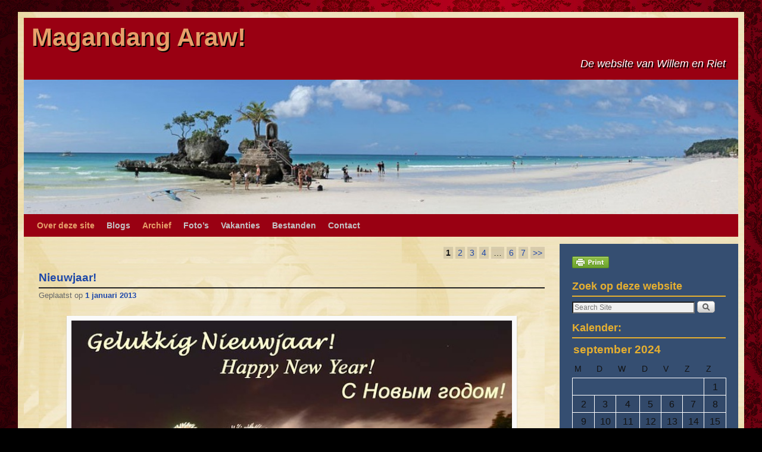

--- FILE ---
content_type: text/html; charset=UTF-8
request_url: https://wvdk.nl/wp/category/archief/2013/
body_size: 209928
content:
<!DOCTYPE html>
<!--[if IE 7]>	<html id="ie7" lang="nl-NL"> <![endif]-->
<!--[if IE 8]>	<html id="ie8" lang="nl-NL"> <![endif]-->
<!--[if IE 9]>	<html id="ie9" lang="nl-NL"> <![endif]-->
<!--[if !(IE 6) | !(IE 7) | !(IE 8) ] | !(IE 9) ><!-->	<html lang="nl-NL"> <!--<![endif]-->
<head>
<meta charset="UTF-8" />
<meta name='viewport' content='width=device-width, initial-scale=1.0, maximum-scale=2.0, user-scalable=yes' />
<title>2013 | Magandang Araw!</title>

<link rel="profile" href="http://gmpg.org/xfn/11" />
<link rel="pingback" href="https://wvdk.nl/wp/xmlrpc.php" />
<!--[if lt IE 9]>
<script src="https://wvdk.nl/wp/wp-content/themes/weaver-ii-pro/js/html5.js" type="text/javascript"></script>
<![endif]-->

<!-- Weaver II Pro Google Fonts -->
<link href='http://fonts.googleapis.com/css?family=Sansita+One' rel='stylesheet' type='text/css'><!-- font-family: 'Sansita One', cursive; -->
<script type="text/javascript">var weaverIsMobile=false;var weaverIsSimMobile=false;var weaverIsStacked=false;var weaverThemeWidth=1200;var weaverMenuThreshold=640;var weaverHideMenuBar=false;var weaverMobileDisabled=false;var weaverFlowToBottom=false;var weaverHideTooltip=false;var weaverUseSuperfish=false;</script>
<meta name='robots' content='max-image-preview:large' />
<link rel="alternate" type="application/rss+xml" title="Magandang Araw! &raquo; feed" href="https://wvdk.nl/wp/feed/" />
<link rel="alternate" type="application/rss+xml" title="Magandang Araw! &raquo; reactiesfeed" href="https://wvdk.nl/wp/comments/feed/" />
<link rel="alternate" type="application/rss+xml" title="Magandang Araw! &raquo; 2013 categorie feed" href="https://wvdk.nl/wp/category/archief/2013/feed/" />
<script type="text/javascript">
/* <![CDATA[ */
window._wpemojiSettings = {"baseUrl":"https:\/\/s.w.org\/images\/core\/emoji\/15.0.3\/72x72\/","ext":".png","svgUrl":"https:\/\/s.w.org\/images\/core\/emoji\/15.0.3\/svg\/","svgExt":".svg","source":{"concatemoji":"https:\/\/wvdk.nl\/wp\/wp-includes\/js\/wp-emoji-release.min.js?ver=f3aeba331b725413e04c0585044e540b"}};
/*! This file is auto-generated */
!function(i,n){var o,s,e;function c(e){try{var t={supportTests:e,timestamp:(new Date).valueOf()};sessionStorage.setItem(o,JSON.stringify(t))}catch(e){}}function p(e,t,n){e.clearRect(0,0,e.canvas.width,e.canvas.height),e.fillText(t,0,0);var t=new Uint32Array(e.getImageData(0,0,e.canvas.width,e.canvas.height).data),r=(e.clearRect(0,0,e.canvas.width,e.canvas.height),e.fillText(n,0,0),new Uint32Array(e.getImageData(0,0,e.canvas.width,e.canvas.height).data));return t.every(function(e,t){return e===r[t]})}function u(e,t,n){switch(t){case"flag":return n(e,"\ud83c\udff3\ufe0f\u200d\u26a7\ufe0f","\ud83c\udff3\ufe0f\u200b\u26a7\ufe0f")?!1:!n(e,"\ud83c\uddfa\ud83c\uddf3","\ud83c\uddfa\u200b\ud83c\uddf3")&&!n(e,"\ud83c\udff4\udb40\udc67\udb40\udc62\udb40\udc65\udb40\udc6e\udb40\udc67\udb40\udc7f","\ud83c\udff4\u200b\udb40\udc67\u200b\udb40\udc62\u200b\udb40\udc65\u200b\udb40\udc6e\u200b\udb40\udc67\u200b\udb40\udc7f");case"emoji":return!n(e,"\ud83d\udc26\u200d\u2b1b","\ud83d\udc26\u200b\u2b1b")}return!1}function f(e,t,n){var r="undefined"!=typeof WorkerGlobalScope&&self instanceof WorkerGlobalScope?new OffscreenCanvas(300,150):i.createElement("canvas"),a=r.getContext("2d",{willReadFrequently:!0}),o=(a.textBaseline="top",a.font="600 32px Arial",{});return e.forEach(function(e){o[e]=t(a,e,n)}),o}function t(e){var t=i.createElement("script");t.src=e,t.defer=!0,i.head.appendChild(t)}"undefined"!=typeof Promise&&(o="wpEmojiSettingsSupports",s=["flag","emoji"],n.supports={everything:!0,everythingExceptFlag:!0},e=new Promise(function(e){i.addEventListener("DOMContentLoaded",e,{once:!0})}),new Promise(function(t){var n=function(){try{var e=JSON.parse(sessionStorage.getItem(o));if("object"==typeof e&&"number"==typeof e.timestamp&&(new Date).valueOf()<e.timestamp+604800&&"object"==typeof e.supportTests)return e.supportTests}catch(e){}return null}();if(!n){if("undefined"!=typeof Worker&&"undefined"!=typeof OffscreenCanvas&&"undefined"!=typeof URL&&URL.createObjectURL&&"undefined"!=typeof Blob)try{var e="postMessage("+f.toString()+"("+[JSON.stringify(s),u.toString(),p.toString()].join(",")+"));",r=new Blob([e],{type:"text/javascript"}),a=new Worker(URL.createObjectURL(r),{name:"wpTestEmojiSupports"});return void(a.onmessage=function(e){c(n=e.data),a.terminate(),t(n)})}catch(e){}c(n=f(s,u,p))}t(n)}).then(function(e){for(var t in e)n.supports[t]=e[t],n.supports.everything=n.supports.everything&&n.supports[t],"flag"!==t&&(n.supports.everythingExceptFlag=n.supports.everythingExceptFlag&&n.supports[t]);n.supports.everythingExceptFlag=n.supports.everythingExceptFlag&&!n.supports.flag,n.DOMReady=!1,n.readyCallback=function(){n.DOMReady=!0}}).then(function(){return e}).then(function(){var e;n.supports.everything||(n.readyCallback(),(e=n.source||{}).concatemoji?t(e.concatemoji):e.wpemoji&&e.twemoji&&(t(e.twemoji),t(e.wpemoji)))}))}((window,document),window._wpemojiSettings);
/* ]]> */
</script>
<link rel='stylesheet' id='weaverii-main-style-sheet-css' href='https://wvdk.nl/wp/wp-content/themes/weaver-ii-pro/style.min.css?ver=2.2.2' type='text/css' media='all' />
<link rel='stylesheet' id='weaverii-mobile-style-sheet-css' href='https://wvdk.nl/wp/wp-content/themes/weaver-ii-pro/style-mobile.min.css?ver=2.2.2' type='text/css' media='all' />
<link rel='stylesheet' id='weaverii-style-sheet-css' href='https://wvdk.nl/wp/wp-content/uploads/weaverii-subthemes/style-weaverii.css?ver=143' type='text/css' media='all' />
<style id='wp-emoji-styles-inline-css' type='text/css'>

	img.wp-smiley, img.emoji {
		display: inline !important;
		border: none !important;
		box-shadow: none !important;
		height: 1em !important;
		width: 1em !important;
		margin: 0 0.07em !important;
		vertical-align: -0.1em !important;
		background: none !important;
		padding: 0 !important;
	}
</style>
<link rel='stylesheet' id='contact-form-7-css' href='https://wvdk.nl/wp/wp-content/plugins/contact-form-7/includes/css/styles.css?ver=5.9.8' type='text/css' media='all' />
<style id='contact-form-7-inline-css' type='text/css'>
.wpcf7 .wpcf7-recaptcha iframe {margin-bottom: 0;}.wpcf7 .wpcf7-recaptcha[data-align="center"] > div {margin: 0 auto;}.wpcf7 .wpcf7-recaptcha[data-align="right"] > div {margin: 0 0 0 auto;}
</style>
<script type="text/javascript" src="https://wvdk.nl/wp/wp-includes/js/jquery/jquery.min.js?ver=3.7.1" id="jquery-core-js"></script>
<script type="text/javascript" src="https://wvdk.nl/wp/wp-includes/js/jquery/jquery-migrate.min.js?ver=3.4.1" id="jquery-migrate-js"></script>
<link rel="https://api.w.org/" href="https://wvdk.nl/wp/wp-json/" /><link rel="alternate" title="JSON" type="application/json" href="https://wvdk.nl/wp/wp-json/wp/v2/categories/6" /><link rel="EditURI" type="application/rsd+xml" title="RSD" href="https://wvdk.nl/wp/xmlrpc.php?rsd" />


<!-- This site is using Weaver II Pro 2.2.2 (143) subtheme: default -->
<!-- Page ID: 27550 -->


<!--[if lte IE 8]>
<style type="text/css" media="screen">
#content img.size-thumbnail,#content img.size-medium,#content img.size-large,#content img.size-full,#content img.attachment-thumbnail,
#content img.wp-post-image,img.avatar,.format-chat img.format-chat-icon,
#wrapper,#branding,#colophon,#content, #content .post,
#sidebar_primary,#sidebar_right,#sidebar_left,.sidebar_top,.sidebar_bottom,.sidebar_extra,
#first,#second,#third,#fourth,
#commentform input:focus,#commentform textarea:focus,#respond input#submit {
		behavior: url(https://wvdk.nl/wp/wp-content/themes/weaver-ii-pro/js/PIE/PIE.php) !important; position:relative;
}
</style>
<![endif]-->

<!-- End of Weaver II options -->
<style type="text/css" id="custom-background-css">
body.custom-background { background-color: #000000; background-image: url("https://wvdk.nl/wp/wp-content/uploads/2015/05/Background_1642479.jpg"); background-position: left top; background-size: auto; background-repeat: repeat; background-attachment: fixed; }
</style>
	</head>

<body class="archive category category-6 custom-background not-logged-in weaver-desktop weaver-mobile-smart-nostack">
<a href="#page-bottom" id="page-top">&darr;</a> <!-- add custom CSS to use this page-bottom link -->
<div id="wrapper" class="hfeed">
<div id="wrap-header">
	<header id="branding" role="banner"><div id="branding-content">
		<div id="site-logo"></div>
		<div id="site-logo-link" onclick="location.href='https://wvdk.nl/wp/';"></div>

		<div class="title-description title-description-xhtml">
			<h1 id="site-title" ><span><a href="https://wvdk.nl/wp/" title="Magandang Araw!" rel="home">Magandang Araw!</a></span></h1>
			<h2 id="site-description"> De website van Willem en Riet</h2>
		</div>

		<div id="header_image">
                              <img src="https://wvdk.nl/wp/wp-content/uploads/2014/06/cropped-cropped-Panorama_Boracay_2012_12_19_012-013a1.jpg" width="1064" height="200" alt="Magandang Araw!" />
        		</div><!-- #header_image -->
	</div></header><!-- #branding-content, #branding -->
<div id="wrap-bottom-menu">
<div id="mobile-bottom-nav" class="mobile_menu_bar" style="padding:5px 10px 5px 10px;clear:both;">
	<div style="margin-bottom:20px;">
<span class="mobile-home-link">
	<a href="https://wvdk.nl/wp/" title="Magandang Araw!" rel="home">Home</a></span>
	<span class="mobile-menu-link"><a href="javascript:void(null);" onclick="weaverii_ToggleMenu(document.getElementById('nav-bottom-menu'), this, 'Menu &darr;', 'Menu &uarr;')">Menu &darr;</a></span></div>
</div>
		<div class="skip-link"><a class="assistive-text" href="#content" title="">Spring naar de primaire inhoud</a></div>
			<div class="skip-link"><a class="assistive-text" href="#sidebar_primary" title="">Spring naar de secundaire inhoud</a></div>
				<div id="nav-bottom-menu"><nav id="access" class="menu_bar" role="navigation">
<div class="menu"><ul id="menu-main-nav" class="menu"><li id="menu-item-9" class="menu-item menu-item-type-post_type menu-item-object-page menu-item-home current-category-parent menu-item-9"><a href="https://wvdk.nl/wp/">Over deze site</a></li>
<li id="menu-item-7042" class="menu-item menu-item-type-taxonomy menu-item-object-category menu-item-7042"><a href="https://wvdk.nl/wp/category/blogs/">Blogs</a></li>
<li id="menu-item-10" class="menu-item menu-item-type-taxonomy menu-item-object-category current-category-ancestor current-menu-ancestor current-menu-parent current-category-parent menu-item-has-children menu-item-10"><a href="https://wvdk.nl/wp/category/archief/">Archief</a>
<ul class="sub-menu">
	<li id="menu-item-28158" class="menu-item menu-item-type-taxonomy menu-item-object-category menu-item-28158"><a href="https://wvdk.nl/wp/category/archief/2022/">2022</a></li>
	<li id="menu-item-26885" class="menu-item menu-item-type-taxonomy menu-item-object-category menu-item-26885"><a href="https://wvdk.nl/wp/category/archief/2021/">2021</a></li>
	<li id="menu-item-25891" class="menu-item menu-item-type-taxonomy menu-item-object-category menu-item-25891"><a href="https://wvdk.nl/wp/category/archief/2020/">2020</a></li>
	<li id="menu-item-24909" class="menu-item menu-item-type-taxonomy menu-item-object-category menu-item-24909"><a href="https://wvdk.nl/wp/category/archief/2019/">2019</a></li>
	<li id="menu-item-24908" class="menu-item menu-item-type-taxonomy menu-item-object-category menu-item-24908"><a href="https://wvdk.nl/wp/category/archief/2018/">2018</a></li>
	<li id="menu-item-24100" class="menu-item menu-item-type-taxonomy menu-item-object-category menu-item-24100"><a href="https://wvdk.nl/wp/category/archief/2017/">2017</a></li>
	<li id="menu-item-22245" class="menu-item menu-item-type-taxonomy menu-item-object-category menu-item-22245"><a href="https://wvdk.nl/wp/category/archief/2016/">2016</a></li>
	<li id="menu-item-21166" class="menu-item menu-item-type-taxonomy menu-item-object-category menu-item-21166"><a href="https://wvdk.nl/wp/category/archief/2015/">2015</a></li>
	<li id="menu-item-922" class="menu-item menu-item-type-taxonomy menu-item-object-category menu-item-922"><a href="https://wvdk.nl/wp/category/archief/2014/">2014</a></li>
	<li id="menu-item-921" class="menu-item menu-item-type-taxonomy menu-item-object-category current-menu-item menu-item-921"><a href="https://wvdk.nl/wp/category/archief/2013/" aria-current="page">2013</a></li>
	<li id="menu-item-920" class="menu-item menu-item-type-taxonomy menu-item-object-category menu-item-920"><a href="https://wvdk.nl/wp/category/archief/2012/">2012</a></li>
	<li id="menu-item-919" class="menu-item menu-item-type-taxonomy menu-item-object-category menu-item-919"><a href="https://wvdk.nl/wp/category/archief/2011/">2011</a></li>
	<li id="menu-item-1474" class="menu-item menu-item-type-taxonomy menu-item-object-category menu-item-1474"><a href="https://wvdk.nl/wp/category/archief/2010/">2010</a></li>
</ul>
</li>
<li id="menu-item-3250" class="menu-item menu-item-type-post_type menu-item-object-page menu-item-3250"><a href="https://wvdk.nl/wp/photo-albums/">Foto’s</a></li>
<li id="menu-item-926" class="menu-item menu-item-type-post_type menu-item-object-page menu-item-926"><a href="https://wvdk.nl/wp/vakanties/">Vakanties</a></li>
<li id="menu-item-7060" class="menu-item menu-item-type-post_type menu-item-object-page menu-item-7060"><a href="https://wvdk.nl/wp/bestanden/">Bestanden</a></li>
<li id="menu-item-1283" class="menu-item menu-item-type-post_type menu-item-object-page menu-item-1283"><a href="https://wvdk.nl/wp/contact/">Contact</a></li>
</ul></div>		</nav></div><!-- #access --></div> <!-- #wrap-bottom-menu -->
</div> <!-- #wrap-header -->
	<div id="main">
		<div id="container_wrap" class="container-category equal_height right-1-col">
		<section id="container">
			<div id="content" role="main">

			
				<header class="page-header">
					<h1 class="page-title category-title"><span class="category-title-label">Categorie archief: </span><span>2013</span></h1>

					<div class="category-archive-meta"><p>Alle Blogs van 2013</p>
</div>				</header>

					<nav id="nav-above">
		<h3 class="assistive-text">Berichtnavigatie</h3>
	<div class="nav-next"><span aria-current="page" class="page-numbers current">1</span>
<a class="page-numbers" href="https://wvdk.nl/wp/category/archief/2013/page/2/">2</a>
<a class="page-numbers" href="https://wvdk.nl/wp/category/archief/2013/page/3/">3</a>
<a class="page-numbers" href="https://wvdk.nl/wp/category/archief/2013/page/4/">4</a>
<span class="page-numbers dots">&hellip;</span>
<a class="page-numbers" href="https://wvdk.nl/wp/category/archief/2013/page/6/">6</a>
<a class="page-numbers" href="https://wvdk.nl/wp/category/archief/2013/page/7/">7</a>
<a class="next page-numbers" href="https://wvdk.nl/wp/category/archief/2013/page/2/">&gt;&gt;</a>	</div>
	</nav><div class="weaver-clear"></div><!-- #nav-above -->

									<article id="post-5259" class="content-default post-odd post-order-1 post-5259 post type-post status-publish format-standard hentry category-6 tag-filipijnen">
		<header class="entry-header">
		<div class="entry-hdr"><h2 class="entry-title">	<a href="https://wvdk.nl/wp/archief/2013/" title="Permalink naar Nieuwjaar!" rel="bookmark">Nieuwjaar!</a>
</h2></div>

			<div class="entry-meta">
							<div class="meta-info-wrap post_hide_author post_hide_cats post_hide_tags post_hide_permalink">
			<span class="sep">Geplaatst op </span><a href="https://wvdk.nl/wp/archief/2013/" title="00:00" rel="bookmark"><time class="entry-date" datetime="2013-01-01T00:00:00+01:00">1 januari 2013</time></a><span class="by-author"> <span class="sep"> door </span> <span class="author vcard"><a class="url fn n" href="https://wvdk.nl/wp/author/root/" title="Bekijk alle berichten van root" rel="author">root</a></span></span><span class="updated">april 10, 2015</span>
			</div><!-- .entry-meta-icons -->			</div><!-- .entry-meta -->
		</header><!-- .entry-header -->
		<div class="entry-content cf">
<p><a href="http://wvdk.nl/wp/wp-content/uploads/2014/10/happy-new-year-2013.jpg"><img loading="lazy" decoding="async" class="aligncenter size-full wp-image-270" src="http://wvdk.nl/wp/wp-content/uploads/2014/10/happy-new-year-2013.jpg" alt="happy-new-year-2013" width="756" height="476" srcset="https://wvdk.nl/wp/wp-content/uploads/2014/10/happy-new-year-2013.jpg 756w, https://wvdk.nl/wp/wp-content/uploads/2014/10/happy-new-year-2013-300x188.jpg 300w, https://wvdk.nl/wp/wp-content/uploads/2014/10/happy-new-year-2013-476x300.jpg 476w" sizes="(max-width: 756px) 100vw, 756px" /></a></p>
<p style="text-align: justify;">Het nieuwe jaar begon met een voor ons hele rustige dag, de eerste eigenlijk sinds twee en een halve week. Het was overigens niet echt mooi weer, het was het meest van de dag zwaar bewolkt en we hadden zelfs wat regenval. En daarmee was er toch tenminste wat het weer betreft nog een overeenkomst met Nederland.</p>
<p style="text-align: justify;">We wensen vanuit Manila al onze familie en vrienden een heel gelukkig 2013, of zoals ze op de Filipijnen zeggen: ”Manigong Bagong Taon!”.</p>
<p style="text-align: justify;">Ik heb overigens de foto’s van onze tocht naar de Mount Pinatubo van afgelopen zaterdag op mijn site geplaatst. Je kunt het album vinden op de Foto’s pagina.</p>
		</div><!-- .entry-content -->

		<footer class="entry-utility">
		</footer><!-- #entry-utility -->
	</article><!-- #post-5259 -->
	<article id="post-4288" class="content-default post-even post-order-2 post-4288 post type-post status-publish format-standard hentry category-6 tag-filipijnen">
		<header class="entry-header">
		<div class="entry-hdr"><h2 class="entry-title">	<a href="https://wvdk.nl/wp/archief/2013/" title="Permalink naar Sin Tax" rel="bookmark">Sin Tax</a>
</h2></div>

			<div class="entry-meta">
							<div class="meta-info-wrap post_hide_author post_hide_cats post_hide_tags post_hide_permalink">
			<span class="sep">Geplaatst op </span><a href="https://wvdk.nl/wp/archief/2013/" title="00:00" rel="bookmark"><time class="entry-date" datetime="2013-01-02T00:00:00+01:00">2 januari 2013</time></a><span class="by-author"> <span class="sep"> door </span> <span class="author vcard"><a class="url fn n" href="https://wvdk.nl/wp/author/root/" title="Bekijk alle berichten van root" rel="author">root</a></span></span><span class="updated">april 7, 2015</span>
			</div><!-- .entry-meta-icons -->			</div><!-- .entry-meta -->
		</header><!-- .entry-header -->
		<div class="entry-content cf">
<p style="text-align: justify;">Sinds vandaag is alles weer normaal. De feestdagen zitten erop, mijn vakantie ook, en vanmorgen ben ik dan ook weer gewoon aan het werk gegaan. Een saaie dag met weinig anders te melden dan dat ik bijna tweehonderd e-mails heb weggewerkt en dat Riet naar de kapper is geweest dacht ik in eerste instantie, maar er is toch nog een nieuwtje.</p>
<p style="text-align: justify;">De Filipijnen zijn namelijk sinds gisteren in de ban van de met ingang van 1 januari ingevoerde extra belasting op alcohol en sigaretten, die in de volksmond de ”sin tax” wordt genoemd. Letterlijk vertaald betekent dat ”belasting op zonden”. Deze nieuwe wet heeft weliswaar een moralistische ondertoon, het terugdringen van het roken en het drinken van alcohol, maar het is uiteraard gewoon bedoeld om de overheidsinkomsten een flinke boost te geven. En dat zal wel lukken want alleen al in het eerste jaar worden er extra inkomsten van 33 Miljard Pesos verwacht, en dat zal de jaren daarop gestaag oplopen wordt er verwacht.</p>
<p style="text-align: justify;">Riet werd afgelopen week al geconfronteerd met de gevolgen van deze ”sin tax” want het bleek erg moeilijk om nog sigaretten te kopen. Alle sigarettenverkopers hielden zoveel mogelijk hun voorraad vast om deze na nieuwjaar te kunnen verkopen tegen de hogere prijzen om zo het belastingverschil over oude voorraad in eigen zak kunnen steken. De meeste winkeliers wachtten trouwens niet eens tot het nieuwe jaar maar begonnen op Oudejaarsavond al te verkopen tegen de nieuwe prijzen waardoor veel feestvierders onaangenaam werden verrast.</p>
<p style="text-align: justify;">De belasting op sigaretten gaat omhoog tot wel 30 Pesos per pakje in 2017, waarbij de huidige prijs bijna wordt verdubbeld tot wel 52 Pesos (we hebben het hier nog steeds over nog geen Euro, hoor). De prijs van een flesje bier gaat over dezelfde periode in totaal met 23,5 Pesos omhoog (zeg maar veertig cent). Voor ons zijn het nog steeds lachwekkend lage prijzen maar voor de gewone Filipino’s is het rampzalig, vooral omdat na 2017 de prijs ook nog eens ieder jaar vier procent omhoog zal gaan.</p>
<p style="text-align: justify;">Het inwonertal van de Filipijnen is bijna 100 miljoen en het gemiddelde aantal rokers op de totale bevolking is het hoogst van heel Zuid-Oost Azië. Van de ook hier aanwezige anti-rook lobby had de prijsverhoging dus nog veel hoger mogen zijn, maar ze zijn tevreden met de genomen maatregelen. Het schijnt dat rokers het land door ziekte zo’n 177 Miljard Pesos per jaar kosten en de hoop is dan ook dat de hogere belastingen zullen bijdragen aan het verminderen van het aantal rokers, en daardoor zou dan ook dat enorme bedrag omlaag moeten gaan. Veel van de belastinginkomsten zullen (volgens de regering) terugvloeien naar de gezondheidszorg.</p>
<p style="text-align: justify;">Er is al sinds 1997 pogingen gedaan om deze wet er door te krijgen maar de voorstanders stuitten tot voor kort op hevige tegenstand van de tabaksindustrie. Er wordt namelijk op de Filipijnen heel veel tabak verbouwd en de tabaksindustrie is hier dus heel machtig, met als positief (?) gevolg zo’n beetje de laagste belasting op tabak in heel de regio. Maar dat gaat dus vanaf vandaag allemaal veranderen.</p>
<p style="text-align: justify;">Riet zal het allemaal een zorg zijn, die lacht zich met zelfs een Euro per pakje nog steeds een deuk…</p>
		</div><!-- .entry-content -->

		<footer class="entry-utility">
		</footer><!-- #entry-utility -->
	</article><!-- #post-4288 -->
	<article id="post-4643" class="content-default post-odd post-order-3 post-4643 post type-post status-publish format-standard hentry category-6 tag-filipijnen">
		<header class="entry-header">
		<div class="entry-hdr"><h2 class="entry-title">	<a href="https://wvdk.nl/wp/archief/2013/" title="Permalink naar Verspilling!" rel="bookmark">Verspilling!</a>
</h2></div>

			<div class="entry-meta">
							<div class="meta-info-wrap post_hide_author post_hide_cats post_hide_tags post_hide_permalink">
			<span class="sep">Geplaatst op </span><a href="https://wvdk.nl/wp/archief/2013/" title="00:00" rel="bookmark"><time class="entry-date" datetime="2013-01-03T00:00:00+01:00">3 januari 2013</time></a><span class="by-author"> <span class="sep"> door </span> <span class="author vcard"><a class="url fn n" href="https://wvdk.nl/wp/author/root/" title="Bekijk alle berichten van root" rel="author">root</a></span></span><span class="updated">april 8, 2015</span>
			</div><!-- .entry-meta-icons -->			</div><!-- .entry-meta -->
		</header><!-- .entry-header -->
		<div class="entry-content cf">
<p><img loading="lazy" decoding="async" class="imageStyle aligncenter" src="http://wvdk.nl/wp/wp-content/uploads/1970/01/kalenders_2013.jpg" alt="Kalenders_2013" width="756" height="565" /></p>
<p style="text-align: justify;">Een paar weken geleden hebben Riet en ik nog moeite gedaan om ALIG kalenders voor het Goede Doel aan de man te brengen. Dat is heel aardig gelukt en we hebben dan ook een kleine bijdrage kunnen leveren aan de verkoop van in totaal zevenhonderdvijftig kalenders.</p>
<p style="text-align: justify;">We hebben er zelf ook twee gehouden maar de laatste paar dagen begin ik me echter af te vragen waar we met al die kalenders heen moeten. De afgelopen twee dagen heb ik op mijn werk namelijk zoveel kalenders en agenda’s gekregen dat het niet leuk meer is. Van vrijwel ieder bedrijf waar we zaken mee doen heb ik op zijn minst een agenda en een kalender gekregen en mijn eigen baas spande vandaag helemaal de kroon. Ik kreeg vanmiddag mijn ”kerstpakket” uitgereikt, een tas met daarin onder andere een agenda (wel een hele mooie trouwens), drie kleine tafelkalenders en niet minder dan zeven grote kalenders. Dat brengt het totaal aan agenda’s op vijf (ik heb er inmiddels twee weggegeven aan Sandra en Riet), het aantal tafelkalenders op zeven en het aantal grote kalenders op negen. Ik denk zo dat die papierverspilling aan bedrijfskalenders en agenda’s wereldwijd zo ongeveer wel een half regenwoud kost en misschien zelfs wel een heel.</p>
<p style="text-align: justify;">En dan vroegen ze afgelopen maandag bij Starbucks nog, ”Heeft U geen spaarkaart? Als die vol is krijgt U een agenda”…</p>
		</div><!-- .entry-content -->

		<footer class="entry-utility">
		</footer><!-- #entry-utility -->
	</article><!-- #post-4643 -->
	<article id="post-5358" class="content-default post-even post-order-4 post-5358 post type-post status-publish format-standard hentry category-6 tag-filipijnen">
		<header class="entry-header">
		<div class="entry-hdr"><h2 class="entry-title">	<a href="https://wvdk.nl/wp/archief/2013/" title="Permalink naar Effe SSS betalen&#8230;" rel="bookmark">Effe SSS betalen&#8230;</a>
</h2></div>

			<div class="entry-meta">
							<div class="meta-info-wrap post_hide_author post_hide_cats post_hide_tags post_hide_permalink">
			<span class="sep">Geplaatst op </span><a href="https://wvdk.nl/wp/archief/2013/" title="00:00" rel="bookmark"><time class="entry-date" datetime="2013-01-04T00:00:00+01:00">4 januari 2013</time></a><span class="by-author"> <span class="sep"> door </span> <span class="author vcard"><a class="url fn n" href="https://wvdk.nl/wp/author/root/" title="Bekijk alle berichten van root" rel="author">root</a></span></span><span class="updated">april 13, 2015</span>
			</div><!-- .entry-meta-icons -->			</div><!-- .entry-meta -->
		</header><!-- .entry-header -->
		<div class="entry-content cf">
<p style="text-align: justify;">Riet had vandaag een op het eerste gezicht eenvoudig klusje, het betalen van de maandelijkse SSS voor Estela en Lito. SSS is het Filipijnse Social Security System, de sociale verzekering die door de werkgever betaald wordt. Dat betalen kan direct bij onze bank dus niks aan de hand zou je zeggen, maar zoals met heel veel dingen is hier niks makkelijk en alles tijdrovend.</p>
<p style="text-align: justify;">Voor Estela was er betaald tot en met december maar voor Lito was december nog niet betaald. En zoals gewoonlijk wilde Riet drie maanden vooruit betalen zodat we er voorlopig geen omkijken meer naar hebben. Om het invullen van extra formulieren te vermijden betaalt Riet altijd contant, dus het eerste wat ze op de bank deed was contact geld tappen. Daarmee ging ze naar het loket en dacht even snel alles te regelen maar dat viel tegen.</p>
<p style="text-align: justify;">Alles in een keer betalen kon niet, eerst moest de achterstallige decembermaand voor Lito betaald worden en dan voor allebei de volgende drie maanden. Dat betekende twee keer formulieren invullen, en niet zomaar een formulier maar een in zevenvoud. En geen doordrukformulieren maar net als met vrijwel alle formulieren hier moest er nog ouderwets carbon tussen. En onder de laatste ging weer een blaadje karton om te zorgen dat het niet doordrukte op de volgende set van het blok. Toen dat tamelijk omslachtige proces afgerond was en de twee sets formulieren waren ingevuld moest er betaald worden. En nee, dat kon niet met één bedrag, het moest in twee aparte bedragen, voor de decembermaand van Lito apart en voor de drie maanden voorschot apart.</p>
<p style="text-align: justify;">Nou had Riet van de flappentap alleen maar biljetten van duizend pesos gekregen en dat was lastig met het teruggeven van wisselgeld dus de dame achter het loket ging eerst zelf die duizendjes wisselen voor biljetten van vijfhonderd. Uiteraard moest er daarvoor een verklarend briefje in het geldlaatje worden achtergelaten en daarna pas kon ze het wisselgeld teruggeven. En nee, ook dat kon weer niet in één keer, Riet kreeg keurig twee aparte bedragen wisselgeld, voor allebei de betalingen één.</p>
<p style="text-align: justify;">Dit ogenschijnlijk zo simpele klusje nam dus bijna drie kwartier in beslag aan het loket. Nu begrijpen jullie waarom je hier overal geduld mee moet hebben, niet alleen als je staat te wachten op je beurt maar zelfs als je zelf aan de beurt bent …</p>
		</div><!-- .entry-content -->

		<footer class="entry-utility">
		</footer><!-- #entry-utility -->
	</article><!-- #post-5358 -->
	<article id="post-5535" class="content-default post-odd post-order-5 post-5535 post type-post status-publish format-standard hentry category-6 tag-filipijnen">
		<header class="entry-header">
		<div class="entry-hdr"><h2 class="entry-title">	<a href="https://wvdk.nl/wp/archief/2013/" title="Permalink naar Herrie" rel="bookmark">Herrie</a>
</h2></div>

			<div class="entry-meta">
							<div class="meta-info-wrap post_hide_author post_hide_cats post_hide_tags post_hide_permalink">
			<span class="sep">Geplaatst op </span><a href="https://wvdk.nl/wp/archief/2013/" title="00:00" rel="bookmark"><time class="entry-date" datetime="2013-01-05T00:00:00+01:00">5 januari 2013</time></a><span class="by-author"> <span class="sep"> door </span> <span class="author vcard"><a class="url fn n" href="https://wvdk.nl/wp/author/root/" title="Bekijk alle berichten van root" rel="author">root</a></span></span><span class="updated">april 17, 2015</span>
			</div><!-- .entry-meta-icons -->			</div><!-- .entry-meta -->
		</header><!-- .entry-header -->
		<div class="entry-content cf">
<p><a href="http://wvdk.nl/wp/wp-content/uploads/2014/10/verbouwing_buren_jan2013.jpg"><img loading="lazy" decoding="async" class="aligncenter size-full wp-image-815" src="http://wvdk.nl/wp/wp-content/uploads/2014/10/verbouwing_buren_jan2013.jpg" alt="verbouwing_buren_jan2013" width="756" height="565" srcset="https://wvdk.nl/wp/wp-content/uploads/2014/10/verbouwing_buren_jan2013.jpg 756w, https://wvdk.nl/wp/wp-content/uploads/2014/10/verbouwing_buren_jan2013-300x224.jpg 300w, https://wvdk.nl/wp/wp-content/uploads/2014/10/verbouwing_buren_jan2013-401x300.jpg 401w" sizes="(max-width: 756px) 100vw, 756px" /></a></p>
<p style="text-align: justify;">Toen we een huis gingen uitzoeken in de wijk waar we nu wonen zei onze begeleidster dat het een hele rustige buurt was. Dat klopt inderdaad maar als je in een relatief stille buurt woont dan valt incidentele herrie extra op. En als er er één ding is waar we aan hebben moeten wennen is het wel dat het hier bij vlagen knap rumoerig kan zijn.</p>
<p style="text-align: justify;">Eén van de eerste dingen waar je mee moet leren leven is herrie in je slaapkamer van de draaiende air conditioning. Die dingen zijn zonder uitzonderingen lawaaierig maar slapen met de airco uit betekent nog meer ongemak omdat het in de slaapkamer nooit kouder wordt dan een graad of zevenentwintig. De airco staat dus vrijwel de hele nacht aan, en als ik hem ’s nachts wel eens uit zet (het ding heeft gelukkig een afstandsbediening) dan zet Riet hem steevast een paar minuten later weer aan. We waren er gelukkig heel snel aan gewend en we weten inmiddels niet meer beter.</p>
<p style="text-align: justify;">Ik zou ook graag zeggen dat we iedere ochtend gewekt worden door fluitende vogeltjes in de tuin, en dat is vaak ook zo maar niet altijd. Er zijn dagen dat we gewekt worden door onophoudelijk geblaf van honden, en dat begint meestal op het moment dat de zon op komt om een uur of zes. Er zijn denk ik twee oorzaken voor dat irritante geblaf. Allereerst krijgen de honden doordeweeks hoogstwaarschijnlijk vroeg te eten van het personeel, en dat heeft in het weekend (of in ieder geval op zondag) vrij. Die krengen beginnen dus op hun gebruikelijke tijd om eten te schreeuwen en dat gaat door tot ze het krijgen. De andere oorzaak is dat heel veel van de honden hier waakhonden zijn die aanslaan bij iedereen die langs hun hek loopt. En dat zijn heel veel mensen tussen zes en pakweg negen omdat dan al het personeel van buitenaf arriveert en naar hun werk loopt. Het gevolg daarvan is dus heel veel en langdurig irritant geblaf.</p>
<p style="text-align: justify;">Een andere bron van lawaai is van het verkeer. We wonen niet echt in een drukke straat maar er rijdt toch het nodige verkeer. Omdat we hier geen dubbel glas hebben en er altijd ramen openstaan hoor je de auto’s veel nadrukkelijker langs rijden dan in bijvoorbeeld Nederland waar iedereen in geïsoleerde huizen met dubbel glas woont. Het ergste zijn die motorfietsjes want de berijders proberen door enorme en heel erg lawaaierige uitlaten hun vervoermiddel veel indrukwekkender te laten overkomen dan het daadwerkelijk is. Regelgeving voor formaat en aantallen decibellen zijn er niet, en ik woon hier inmiddels lang genoeg om daar totaal niet verbaasd over te zijn.</p>
<p style="text-align: justify;">De laatste en gelukkig minder voorkomende bron van herrie is huizenbouw. Toen we in ons huis trokken was er vlakbij een huis in aanbouw en dat was gelukkig bijna klaar waardoor we er maar een week of wat last van hebben gehad. Alle Westerlingen hier staan iedere keer weer verbaasd over het feit dat het belangrijkste gereedschap voor de bouw hier een hamer is. Het lijkt wel alsof ze hier een huis bouwen door het uit één brok steen te hakken. Zelfs als er schilderwerk aan de gang is of tegelwerk dan hoor je nog de hele dag hamerslagen. Ik heb het idee dat zelfs behang hier aan de muur wordt getimmerd in plaats van geplakt.</p>
<p style="text-align: justify;">De laatste paar weken horen we weer de hele dag hamerslagen want er wordt in het huis naast ons gewerkt. Onze buren Larry en Niki zijn twee maanden geleden vertrokken en hun huisbaas heeft blijkbaar besloten dat het huis nodig gerenoveerd moest worden. Alle ramen liggen er uit, de tuin ligt open en er zijn al een paar weken de hele dag (behalve gelukkig op zondag) werklui bezig met hameren. Veel vooruitgang zien we nog niet want als we langs lopen zijn de kozijnen nog steeds leeg maar we hopen dat het snel klaar is.</p>
<p style="text-align: justify;">We zien overigens van onze kant niet veel van de werkzaamheden want tussen onze tuinen hebben de werklui een groot blauw scherm geplaatst tegen de overlast. Dat houdt het hamerlawaai weliswaar niet tegen maar het is toch op zich wel een goed idee want nu kunnen we tenminste in onze tuin liggen zonder dat we ons voortdurend begluurd voelen vanaf de steigers van het naburige huis…</p>
		</div><!-- .entry-content -->

		<footer class="entry-utility">
		</footer><!-- #entry-utility -->
	</article><!-- #post-5535 -->
	<article id="post-4793" class="content-default post-even post-order-6 post-4793 post type-post status-publish format-standard hentry category-6 tag-filipijnen">
		<header class="entry-header">
		<div class="entry-hdr"><h2 class="entry-title">	<a href="https://wvdk.nl/wp/archief/2013/" title="Permalink naar Vliegtuig spotten" rel="bookmark">Vliegtuig spotten</a>
</h2></div>

			<div class="entry-meta">
							<div class="meta-info-wrap post_hide_author post_hide_cats post_hide_tags post_hide_permalink">
			<span class="sep">Geplaatst op </span><a href="https://wvdk.nl/wp/archief/2013/" title="00:00" rel="bookmark"><time class="entry-date" datetime="2013-01-06T00:00:00+01:00">6 januari 2013</time></a><span class="by-author"> <span class="sep"> door </span> <span class="author vcard"><a class="url fn n" href="https://wvdk.nl/wp/author/root/" title="Bekijk alle berichten van root" rel="author">root</a></span></span><span class="updated">april 17, 2015</span>
			</div><!-- .entry-meta-icons -->			</div><!-- .entry-meta -->
		</header><!-- .entry-header -->
		<div class="entry-content cf">
<p><a href="http://wvdk.nl/wp/wp-content/uploads/1970/01/in-de-tuin_2013_01_06_028a.jpg"><img loading="lazy" decoding="async" class="aligncenter size-full wp-image-8987" src="http://wvdk.nl/wp/wp-content/uploads/1970/01/in-de-tuin_2013_01_06_028a.jpg" alt="in-de-tuin_2013_01_06_028a" width="756" height="517" srcset="https://wvdk.nl/wp/wp-content/uploads/1970/01/in-de-tuin_2013_01_06_028a.jpg 756w, https://wvdk.nl/wp/wp-content/uploads/1970/01/in-de-tuin_2013_01_06_028a-439x300.jpg 439w" sizes="(max-width: 756px) 100vw, 756px" /></a></p>
<p style="text-align: justify;">Toen ik het gisteren over herrie had heb ik één soort lawaai niet genoemd en dat is omdat ik dat nou eenmaal geen lawaai vind. Sterker nog, het klinkt me soms als muziek in de oren. En dan bedoel ik het geluid van overvliegende vliegtuigen.</p>
<p style="text-align: justify;">Rijnsburg ligt op de aanvliegroute van de Kaagbaan van Schiphol en afhankelijk van de windrichting komen de landende vliegtuigen vrijwel recht over ons huis. Zeker ’s zomers vanuit de tuin vind ik dat prachtig om naar te kijken, daar kan ik niks aan doen want ik ben nou eenmaal al van jongs af aan een vliegtuigspotter. Hier hebben we eigenlijk dezelfde situatie als in Rijnsburg, onze wijk ligt zo’n beetje op de vliegroute naar alle zuidelijker gelegen eilanden en dat betekent ook hier heel wat vliegverkeer boven ons huis. Maar we zijn wat vliegtuiglawaai nou eenmaal wat gewend en dat is waarschijnlijk ook de reden dat we er hier betrekkelijk weinig last van hebben.</p>
<p style="text-align: justify;">Het begint iedere dag al voor zessen en wat er overvliegt zijn niet allemaal straalvliegtuigen. Die zitten meestal al op redelijke hoogte als ze hier over komen maar de propellervliegtuigen zitten vaak een stuk lager. En daarvan zijn er hier heel wat want veel van de vliegvelden op de Filipijnen, zoals bijvoorbeeld Boracay Airport, zijn te klein voor straalvliegtuigen. Er zijn zelfs nog heel wat behoorlijk oude propellervliegtuigen die blijkbaar nog gebruikt worden voor lijnvluchten, gegeven het feit dat ze iedere dag op dezelfde tijd overvliegen. Voor de liefhebber zoals ik zijn dat natuurlijk de mooiste vliegtuigen om te zien en eerlijk gezegd ook om te horen. Maar ook kleinere en modernere propellervliegtuigen zien we regelmatig boven onze tuin en die zitten vaak behoorlijk laag. Hoogstwaarschijnlijk zijn dat rondvluchten want ze komen vaak meerdere keren in een paar minuten over.</p>
<p style="text-align: justify;">Ik heb op mooie dagen zoals vandaag vaak mijn camera bij de hand als ik in de tuin zit om te proberen mooie plaatjes te maken. Het lukt niet altijd omdat ik eigenlijk geen goeie telelens heb die daarvoor geschikt is maar vandaag had ik geluk, zoals de foto van vandaag laat zien.</p>
		</div><!-- .entry-content -->

		<footer class="entry-utility">
		</footer><!-- #entry-utility -->
	</article><!-- #post-4793 -->
	<article id="post-4748" class="content-default post-odd post-order-7 post-4748 post type-post status-publish format-standard hentry category-6 tag-filipijnen">
		<header class="entry-header">
		<div class="entry-hdr"><h2 class="entry-title">	<a href="https://wvdk.nl/wp/archief/2013/" title="Permalink naar Hutspot" rel="bookmark">Hutspot</a>
</h2></div>

			<div class="entry-meta">
							<div class="meta-info-wrap post_hide_author post_hide_cats post_hide_tags post_hide_permalink">
			<span class="sep">Geplaatst op </span><a href="https://wvdk.nl/wp/archief/2013/" title="00:00" rel="bookmark"><time class="entry-date" datetime="2013-01-07T00:00:00+01:00">7 januari 2013</time></a><span class="by-author"> <span class="sep"> door </span> <span class="author vcard"><a class="url fn n" href="https://wvdk.nl/wp/author/root/" title="Bekijk alle berichten van root" rel="author">root</a></span></span><span class="updated">april 16, 2015</span>
			</div><!-- .entry-meta-icons -->			</div><!-- .entry-meta -->
		</header><!-- .entry-header -->
		<div class="entry-content cf">
<p style="text-align: justify;">Hollandser kon het bijna niet toen ik vanavond thuis kwam. Ik rook het gelijk toen ik naar binnen stapte: hutspot! Maar mijn enthousiasme werd meteen getemperd door Riet want ze deelde mee dat het nog wel even kon duren voordat het klaar was. Net toen ze de aardappels opzette vlak voor ik thuis kwam was namelijk het gas op…</p>
<p style="text-align: justify;">Ja, dat zal je in Nederland niet zo gauw horen. Daar komt gas gewoon via leidingen je huis in en het is nooit ”op”, maar hier ligt dat even anders. Ons gas komt uit een gasfles die buiten voor het keukenraam staat, en via een gasleidinkje door de muur gaat het gas direct naar het fornuis in de keuken. Op zich leek niet echt een groot probleem want we hebben altijd een reserve gasfles staan. In eerste instantie leek het dus simpel een kwestie van de gasfles verwisselen en er zou weer gekookt moeten kunnen worden.</p>
<p style="text-align: justify;">Helaas, ik heb het al vaak gezegd, niets is hier gemakkelijk, zelfs niet als het gemakkelijk lijkt. De pitten op het fornuis brandden namelijk wel na het aankoppelen van de nieuwe gasfles, maar het was maar een mager vlammetje en het water voor de aardappels raakte daar niet van aan de kook. We herkenden het probleem, we hadden dit met onze allereerste gasfles ook gehad en de enige remedie is het gasbedrijf bellen en vragen om een andere gasfles. Niet echt praktisch als je met de pan met aardappels in je handen staat, maar gelukkig hadden we de alternatieve oplossing al in huis. In de bijkeuken hebben we namelijk nog een elektrisch fornuis wat we nooit gebruiken maar wat nu goed van pas kwam, en een klein kwartiertje later hadden we dus alsnog onze hutspot. Nou ja, meer een bouwpakket voor hutspot want Riet had er even niet aan gedacht dat we hier geen stamper hebben en we moesten dus improviseren.</p>
<p style="text-align: justify;">Het was ondanks alles heel erg lekker, alleen Estela vond die Hollandse winterkost er maar vreemd uitzien…</p>
		</div><!-- .entry-content -->

		<footer class="entry-utility">
		</footer><!-- #entry-utility -->
	</article><!-- #post-4748 -->
	<article id="post-4440" class="content-default post-even post-order-8 post-4440 post type-post status-publish format-standard hentry category-6 tag-filipijnen">
		<header class="entry-header">
		<div class="entry-hdr"><h2 class="entry-title">	<a href="https://wvdk.nl/wp/archief/2013/" title="Permalink naar Riet sport!" rel="bookmark">Riet sport!</a>
</h2></div>

			<div class="entry-meta">
							<div class="meta-info-wrap post_hide_author post_hide_cats post_hide_tags post_hide_permalink">
			<span class="sep">Geplaatst op </span><a href="https://wvdk.nl/wp/archief/2013/" title="00:00" rel="bookmark"><time class="entry-date" datetime="2013-01-08T00:00:00+01:00">8 januari 2013</time></a><span class="by-author"> <span class="sep"> door </span> <span class="author vcard"><a class="url fn n" href="https://wvdk.nl/wp/author/root/" title="Bekijk alle berichten van root" rel="author">root</a></span></span><span class="updated">april 7, 2015</span>
			</div><!-- .entry-meta-icons -->			</div><!-- .entry-meta -->
		</header><!-- .entry-header -->
		<div class="entry-content cf">
<p style="text-align: justify;">Het moet niet gekker worden zou ik bijna zeggen want er is vandaag iets buitengewoons gebeurd: Riet is vanmorgen lid geworden van de sportschool en heeft haar eerste les er inmiddels op zitten.</p>
<p style="text-align: justify;">Ik maak er wel een beetje een geintje van maar aangezien ik weet wat een bloedhekel Riet heeft aan bewegen in het algemeen en sportscholen in het bijzonder had ik nooit verwacht dat ze het door zou zetten. Ze heeft het er namelijk al wel een tijdje over maar ik had toch echt zoiets van eerst zien dan geloven. Wat wel heeft geholpen is dat een van haar vriendinnen die al een tijdje lid is en zich al weken niet meer in de sportschool had laten zien dringend om een maatje verlegen zat om mee te gaan.</p>
<p style="text-align: justify;">Goed, het is voorlopig voor een maand maar Riet heeft ook gelijk een personal trainer genomen voor tien lessen. En zoals ik zelf al heb gemerkt, dat is wel degelijk een stimulans want je kunt dan niet je gemak ervan nemen. Ik ben benieuwd of ze het vol gaat houden. Leuk vinden is een ander verhaal want ik ga nu zelf inmiddels een jaar trouw drie keer in de week en ik heb allang geconcludeerd dat die verhalen dat je het vanzelf leuk gaat vinden ( door de ”adrenaline-kick” ) volslagen onzin zijn.</p>
<p style="text-align: justify;">Verder was vandaag een dag met een hele nare verrassing. Ik kreeg namelijk een email van mijn baas of ik maar even snel een vorstelijk bedrag wilde terugstorten; er is namelijk over 2010 teveel aan heffingen voor mij betaald aangezien we in dat jaar naar Maleisië zijn verhuisd. Het teveel betaalde bedrag heb ik via de belasting teruggestort gekregen maar mijn baas wil nu dat geld graag terug. Dat is weliswaar redelijk maar het is altijd lastig om van eenmaal gekregen geld weer afstand te doen, zelfs als het onterecht verkregen was. Ja, zo Hollands ben ik blijkbaar nog steeds…</p>
		</div><!-- .entry-content -->

		<footer class="entry-utility">
		</footer><!-- #entry-utility -->
	</article><!-- #post-4440 -->
	<article id="post-4879" class="content-default post-odd post-order-9 post-4879 post type-post status-publish format-standard hentry category-6 tag-filipijnen">
		<header class="entry-header">
		<div class="entry-hdr"><h2 class="entry-title">	<a href="https://wvdk.nl/wp/archief/2013/" title="Permalink naar &#8220;Een wit huis met een bruin hek&#8221;&#8230;" rel="bookmark">&#8220;Een wit huis met een bruin hek&#8221;&#8230;</a>
</h2></div>

			<div class="entry-meta">
							<div class="meta-info-wrap post_hide_author post_hide_cats post_hide_tags post_hide_permalink">
			<span class="sep">Geplaatst op </span><a href="https://wvdk.nl/wp/archief/2013/" title="00:00" rel="bookmark"><time class="entry-date" datetime="2013-01-09T00:00:00+01:00">9 januari 2013</time></a><span class="by-author"> <span class="sep"> door </span> <span class="author vcard"><a class="url fn n" href="https://wvdk.nl/wp/author/root/" title="Bekijk alle berichten van root" rel="author">root</a></span></span><span class="updated">april 16, 2015</span>
			</div><!-- .entry-meta-icons -->			</div><!-- .entry-meta -->
		</header><!-- .entry-header -->
		<div class="entry-content cf">
<p><a href="http://wvdk.nl/wp/wp-content/uploads/2014/10/monster_2013_01_01_022a.jpg"><img loading="lazy" decoding="async" class="aligncenter size-full wp-image-521" src="http://wvdk.nl/wp/wp-content/uploads/2014/10/monster_2013_01_01_022a.jpg" alt="monster_2013_01_01_022a" width="756" height="504" srcset="https://wvdk.nl/wp/wp-content/uploads/2014/10/monster_2013_01_01_022a.jpg 756w, https://wvdk.nl/wp/wp-content/uploads/2014/10/monster_2013_01_01_022a-300x200.jpg 300w, https://wvdk.nl/wp/wp-content/uploads/2014/10/monster_2013_01_01_022a-450x300.jpg 450w" sizes="(max-width: 756px) 100vw, 756px" /></a></p>
<p style="text-align: justify;">Ik kreeg vanmorgen een tamelijk verontrustend sms-je van de kabelmaatschappij. Of we maar zo snel mogelijk de uitstaande rekeningen wilden betalen want anders zouden we worden afgesloten. En dat zou niet alleen betekenen geen tv meer maar ook geen Internet want dat hebben we van hetzelfde bedrijf.</p>
<p style="text-align: justify;">Het bericht kwam eigenlijk niet eens helemaal onverwacht want we hebben al zolang we abonnee zijn problemen met de rekeningen van Sky Cable. Niet dat ze niet kloppen, ze worden gewoon niet bezorgd! We hebben al een tijdje terug geconstateerd dat van iedere drie maandelijkse rekeningen we er hooguit één krijgen. De eerlijkheid gebiedt echter ook te zeggen dat het te danken is aan onze eigen nalatigheid om dit eens een keer te rapporteren dat we nu plotseling geconfronteerd worden met dreigende afsluiting.</p>
<p style="text-align: justify;">Ik heb uiteraard meteen Sky Cable gebeld om uit te leggen hoe het zit en mijn klacht werd daar meteen genoteerd. Ook onze gegevens in hun systeem werden nog eens nagelopen om te zien of alles klopte, en dat bleek het geval. Maar zoals ik zei tegen de persoon die me te woord stond, ik had niet anders verwacht want anders hadden we helemaal geen rekeningen moeten krijgen, nietwaar. Tijdens het gesprek werd me al gauw duidelijk waarom het simpel bezorgen van rekeningen zo’n probleem kan zijn; bij ons adres stond namelijk als hint voor de bezorging vermeld ”een wit huis met een bruin hek”. Ja, dat klopt wel zo’n beetje, net zoals dat opgaat voor meer dan de helft van de huizen in onze straat…</p>
<p style="text-align: justify;">Bekomen van deze zoveelste verbazing over Filipijnse logica heb ik Riet gebeld en die ontdekte dat we sinds oktober geen rekeningen meer hebben gehad. Oktober was dan ook de laatste maand die we betaald hebben, en we kunnen dus wel stellen dat ze gelijk hadden wat betreft onze betalingsachterstand. Riet heeft gelijk betaald dus het gevaar van afsluiting is afgewend, en nu maar afwachten of Sky Cable inderdaad wat aan de bezorging van hun rekeningen gaat doen.</p>
<p style="text-align: justify;">Gisteravond ben ik nog even bezig geweest om weer wat foto’s op mijn site te plaatsen. Deze keer zijn het de foto’s van het bezoek wat Martin, Sandra en ik hebben gebracht aan het oude stadsdeel Intramuros op 24 december. En omdat ik voor vandaag geen toepasselijke foto kon vinden is die van vandaag er eentje van onze kleine Monster.</p>
		</div><!-- .entry-content -->

		<footer class="entry-utility">
		</footer><!-- #entry-utility -->
	</article><!-- #post-4879 -->
	<article id="post-5147" class="content-default post-even post-order-10 post-5147 post type-post status-publish format-standard hentry category-6 tag-filipijnen">
		<header class="entry-header">
		<div class="entry-hdr"><h2 class="entry-title">	<a href="https://wvdk.nl/wp/archief/2013/" title="Permalink naar Spierpijn" rel="bookmark">Spierpijn</a>
</h2></div>

			<div class="entry-meta">
							<div class="meta-info-wrap post_hide_author post_hide_cats post_hide_tags post_hide_permalink">
			<span class="sep">Geplaatst op </span><a href="https://wvdk.nl/wp/archief/2013/" title="00:00" rel="bookmark"><time class="entry-date" datetime="2013-01-10T00:00:00+01:00">10 januari 2013</time></a><span class="by-author"> <span class="sep"> door </span> <span class="author vcard"><a class="url fn n" href="https://wvdk.nl/wp/author/root/" title="Bekijk alle berichten van root" rel="author">root</a></span></span><span class="updated">april 24, 2015</span>
			</div><!-- .entry-meta-icons -->			</div><!-- .entry-meta -->
		</header><!-- .entry-header -->
		<div class="entry-content cf">
<p style="text-align: justify;">Riet is deze week begonnen met sporten en meteen fanatiek ook want ze is nu al drie dagen op een rij geweest.</p>
<p style="text-align: justify;"><img loading="lazy" decoding="async" class="alignleft wp-image-8024 size-full" src="http://wvdk.nl/wp/wp-content/uploads/2013/01/iPad_Mini-e1429839071564.jpg" alt="iPad_Mini" width="437" height="467" srcset="https://wvdk.nl/wp/wp-content/uploads/2013/01/iPad_Mini-e1429839071564.jpg 437w, https://wvdk.nl/wp/wp-content/uploads/2013/01/iPad_Mini-e1429839071564-281x300.jpg 281w" sizes="(max-width: 437px) 100vw, 437px" />Dat fanatieke heeft wel voor een deel te maken met het feit dat ze een personal fitness trainster heeft die haar vertelt wat ze moet doen en de kantjes eraf lopen is dus niet mogelijk.</p>
<p style="text-align: justify;">Het resultaat vandaag was wel na drie sessies dat ze overal spierpijn heeft. Vandaag had ze een behoorlijke zware sessie die er behoorlijk inhakte want ze besloot na afloop meteen tot het inlassen van een rustperiode. Haar trainster begon al meteen na de sessie over het schema voor morgen maar Riet maakte snel duidelijk dat ze morgen niet komt, vrijdag ook niet en hoogstwaarschijnlijk zaterdag ook niet. Maandag begint er weer een nieuwe week, zei ze.</p>
<p style="text-align: justify;">Zelf heb ik vandaag mezelf maar weer eens een plezier gedaan. Ik heb een bezoekje aan de Apple Store gebracht en mezelf getrakteerd op een nieuwe gadget&#8230;</p>
<p style="text-align: justify;">
		</div><!-- .entry-content -->

		<footer class="entry-utility">
		</footer><!-- #entry-utility -->
	</article><!-- #post-5147 -->
	<article id="post-4976" class="content-default post-odd post-order-11 post-4976 post type-post status-publish format-standard hentry category-6 tag-filipijnen">
		<header class="entry-header">
		<div class="entry-hdr"><h2 class="entry-title">	<a href="https://wvdk.nl/wp/archief/2013/" title="Permalink naar Druilerig" rel="bookmark">Druilerig</a>
</h2></div>

			<div class="entry-meta">
							<div class="meta-info-wrap post_hide_author post_hide_cats post_hide_tags post_hide_permalink">
			<span class="sep">Geplaatst op </span><a href="https://wvdk.nl/wp/archief/2013/" title="00:00" rel="bookmark"><time class="entry-date" datetime="2013-01-11T00:00:00+01:00">11 januari 2013</time></a><span class="by-author"> <span class="sep"> door </span> <span class="author vcard"><a class="url fn n" href="https://wvdk.nl/wp/author/root/" title="Bekijk alle berichten van root" rel="author">root</a></span></span><span class="updated">april 15, 2015</span>
			</div><!-- .entry-meta-icons -->			</div><!-- .entry-meta -->
		</header><!-- .entry-header -->
		<div class="entry-content cf">
<p><a href="http://wvdk.nl/wp/wp-content/uploads/2014/10/vanuit_chilis.jpg"><img loading="lazy" decoding="async" class="aligncenter size-full wp-image-814" src="http://wvdk.nl/wp/wp-content/uploads/2014/10/vanuit_chilis.jpg" alt="vanuit_chilis" width="756" height="565" srcset="https://wvdk.nl/wp/wp-content/uploads/2014/10/vanuit_chilis.jpg 756w, https://wvdk.nl/wp/wp-content/uploads/2014/10/vanuit_chilis-300x224.jpg 300w, https://wvdk.nl/wp/wp-content/uploads/2014/10/vanuit_chilis-401x300.jpg 401w" sizes="(max-width: 756px) 100vw, 756px" /></a></p>
<p style="text-align: justify;">Het was vandaag tamelijk onverwacht een natte en vooral druilerige dag. Regenbuien wisselden af met motregen (of zoals de Engelsen zeggen ”drizzle”, wat ik eigenlijk een veel leuker woord vind) en echt droog werd het vandaag niet. Een echte zeikdag dus, zoals we die hier niet zo vaak meemaken want als het regent dan plenst het meestal kort en hevig maar daarna is het normaal gesproken gauw weer droog.</p>
<p style="text-align: justify;">Toen we vanavond naar het Alabang Town Centre wilden wandelen om een hapje te gaan eten regende het net weer en we moesten dus noodgedwongen voor het eerst sinds maanden weer met de paraplu op pad. Omdat er geen wind was viel de schade mee, de plu’s hielden ons onderweg redelijk droog. Het natst werden we nog van het water wat uit laaghangende boomtakken spetterde als de paraplu’s er langs schuurden.</p>
<p style="text-align: justify;">We hadden vanavond weer eens gekozen voor het Mexicaanse restaurant ”Chili’s”. Het was al weer een behoorlijke tijd geleden dat we er voor het laatst waren geweest en dat heeft beslist niks met de kwaliteit van het eten te maken maar alles met de pokkenherrie in die tent. Geen overdadig luide muziek of zo maar simpelweg het lawaai veroorzaakt door de voornamelijk Filipijnse bezoekers. Filipino’s zijn zoals ik vast al eens heb gezegd een rumoerig volk; zet er een paar bij elkaar en het lijkt nog het meest op een op hol geslagen kippenren. Oh, lol hebben ze wel hoor, maar na een uur waren we dat luidruchtige gegiechel van de meiden aan de tafel achter ons eigenlijk wel spekzat. Het werd ook steeds drukker en het lawaai nam toe doordat iedereen steeds harder ging schreeuwen om boven elkaar uit te komen.</p>
<p style="text-align: justify;">Kortom, niks voor twee ouwe lullen mensen zoals wij, en blijkbaar vinden de meeste Westerlingen toch hetzelfde want het is opvallend hoe weinig expats er in die tent zitten. Zoals ik al zei, het eten is er heerlijk en dat is de reden dat we het er toch maar weer op hebben gewaagd. De oplossing voor ons probleem diende zich overigens ter plekke aan want op onze tafel stond een bordje met daarop de magische woorden ”We Deliver!” en een telefoonnummer. Het eten van Chili’s wordt dus toch een blijvertje, maar voortaan wel lekker rustig in onze eigen huiskamer…</p>
		</div><!-- .entry-content -->

		<footer class="entry-utility">
		</footer><!-- #entry-utility -->
	</article><!-- #post-4976 -->
	<article id="post-5497" class="content-default post-even post-order-12 post-5497 post type-post status-publish format-standard hentry category-6 tag-filipijnen">
		<header class="entry-header">
		<div class="entry-hdr"><h2 class="entry-title">	<a href="https://wvdk.nl/wp/archief/2013/" title="Permalink naar Horeca personeel" rel="bookmark">Horeca personeel</a>
</h2></div>

			<div class="entry-meta">
							<div class="meta-info-wrap post_hide_author post_hide_cats post_hide_tags post_hide_permalink">
			<span class="sep">Geplaatst op </span><a href="https://wvdk.nl/wp/archief/2013/" title="00:00" rel="bookmark"><time class="entry-date" datetime="2013-01-12T00:00:00+01:00">12 januari 2013</time></a><span class="by-author"> <span class="sep"> door </span> <span class="author vcard"><a class="url fn n" href="https://wvdk.nl/wp/author/root/" title="Bekijk alle berichten van root" rel="author">root</a></span></span><span class="updated">april 16, 2015</span>
			</div><!-- .entry-meta-icons -->			</div><!-- .entry-meta -->
		</header><!-- .entry-header -->
		<div class="entry-content cf">
<p style="text-align: justify;">Vlak bij het vliegveld is een nieuw winkelcentrum geopend wat ”Resort World” heet. Riet en ik waren er eind november voor het eerst geweest voor een feest van mijn werk en het zag er dusdanig indrukwekkend uit dat we er wel eens een kijkje wilden nemen. Het deed ons die eerste avond een beetje denken aan het luxe winkelcentrum ”Pavilion” in Kuala Lumpur en aangezien we daar altijd graag rondhingen besloten we vandaag eens te gaan kijken in ”Resort World”.</p>
<p style="text-align: justify;"><img loading="lazy" decoding="async" class=" size-full wp-image-653 alignright" src="http://wvdk.nl/wp/wp-content/uploads/2014/10/resort_world_002a.jpg" alt="resort_world_002a" width="480" height="643" srcset="https://wvdk.nl/wp/wp-content/uploads/2014/10/resort_world_002a.jpg 480w, https://wvdk.nl/wp/wp-content/uploads/2014/10/resort_world_002a-223x300.jpg 223w" sizes="(max-width: 480px) 100vw, 480px" />Het viel een beetje tegen eerlijk gezegd. Het was veel kleiner dan de buitenkant deed vermoeden, wat hoofdzakelijk veroorzaakt werd door de centrale aanwezigheid van een gigantisch casino, en ook het aanbod in de winkels zelf was mager.</p>
<p style="text-align: justify;">Wat wel positief opviel was de grote hoeveelheid erg goeie restaurants, dus als we er nog eens naar toe gaan dan zal dat eerder zijn om te gaan eten dan om er wat te gaan kopen. Er bleek ook ruime keus in koffieshops, maar we kozen voor mijn vaste cafeïne provider ”Coffee Bean” waar Riet zich aan een heuse stroopwafel waagde. Ongelofelijk genoeg heten ze hier ook echt stroopwafels, alleen is het niet echt Hollandse kwaliteit (deze was volgens Riet zo hard als beton).</p>
<p style="text-align: justify;">Zoals inmiddels traditie aan het worden is op de zaterdagavond gingen we naar restaurant ”Outback”, en het eerste wat ons bij binnenkomst opviel was dat er vrijwel allemaal ander personeel rondliep. Dat hadden we al eens eerder gezien en dat vonden we toen ook al raar, ze zouden toch niet al het bedienend personeel in één keer op straat hebben gegooid?</p>
<p style="text-align: justify;">Een weekje of wat later zagen we tot onze verbazing dat alle oude bekenden weer terug waren, en we vroegen aan de serveerster die ons bediende waar iedereen was geweest.</p>
<p style="text-align: justify;">Ze antwoordde dat het op de Filipijnen in de horeca gebruikelijk is om al het personeel na een bepaald aantal maanden met een soort van onbetaald verlof te sturen. Ze worden dan ”ontslagen” maar als ze goed hebben gefunctioneerd mogen ze een paar weken later weer terugkomen. Op die manier voorkomt de werkgever dat er allerlei vaste lasten worden betaald die voor tijdelijk personeel niet hoeven te worden betaald. Hoogstwaarschijnlijk loopt dus vrijwel al het horeca personeel op de Filipijnen rond zonder betaald ziekenfonds en andere sociale voorzieningen.</p>
<p style="text-align: justify;">Dat klinkt als erg onaantrekkelijk maar desondanks wordt er gevochten om baantjes in de horeca. En omdat deze baantjes zo gewild zijn slooft bedienend personeel zich altijd ook behoorlijk uit om het je naar de zin te maken, want ook hier geldt hoe beter de bediening hoe hoger de fooi. En het is die fooi die het voor het horeca personeel zo aantrekkelijk maakt, en met name in de ”rijkere” wijken van de stad zoals Alabang waar veel buitenlanders wonen. Voor ons is honderd pesos (nog geen twee Euro) na een avondje uit niet echt een sensationele fooi, maar voor het horeca personeel hier betekent het waarschijnlijk twintig of zelfs wel dertig procent bovenop hun dagloon…</p>
		</div><!-- .entry-content -->

		<footer class="entry-utility">
		</footer><!-- #entry-utility -->
	</article><!-- #post-5497 -->
	<article id="post-4366" class="content-default post-odd post-order-13 post-4366 post type-post status-publish format-standard hentry category-6 tag-filipijnen">
		<header class="entry-header">
		<div class="entry-hdr"><h2 class="entry-title">	<a href="https://wvdk.nl/wp/archief/2013/" title="Permalink naar Regen, geen regen" rel="bookmark">Regen, geen regen</a>
</h2></div>

			<div class="entry-meta">
							<div class="meta-info-wrap post_hide_author post_hide_cats post_hide_tags post_hide_permalink">
			<span class="sep">Geplaatst op </span><a href="https://wvdk.nl/wp/archief/2013/" title="00:00" rel="bookmark"><time class="entry-date" datetime="2013-01-13T00:00:00+01:00">13 januari 2013</time></a><span class="by-author"> <span class="sep"> door </span> <span class="author vcard"><a class="url fn n" href="https://wvdk.nl/wp/author/root/" title="Bekijk alle berichten van root" rel="author">root</a></span></span><span class="updated">april 7, 2015</span>
			</div><!-- .entry-meta-icons -->			</div><!-- .entry-meta -->
		</header><!-- .entry-header -->
		<div class="entry-content cf">
<p><img loading="lazy" decoding="async" class="imageStyle aligncenter" src="http://wvdk.nl/wp/wp-content/uploads/1970/01/in-de-tuin_2013_01_06_026a.jpg" alt="In de tuin_2013_01_06_026a" width="756" height="504" /></p>
<p style="text-align: justify;">Het weerbericht van afgelopen vrijdag zag er niet veelbelovend uit. Het had de hele vrijdag al geregend en de weerkaart liet een gebied van lage druk zien ten oosten van de Filipijnen wat langstrok van zuid naar noord langs de kust. De verwachting was dat dat een heleboel regen zou gaan veroorzaken in het weekend en er werd zelfs regen voorspeld tot aanstaande dinsdag aan toe.</p>
<p style="text-align: justify;">Gisteren leek het er op dat de weersvoorspellers gelijk zouden krijgen want het goot de hele dag van de regen. Het werd echter later in de avond al droog en ook vannacht heeft het niet meer geregend. Vanmorgen scheen er een stralend zonnetje in een strakblauwe lucht en dat betekende dus een onverwacht mooie dag. Pas in de loop van de middag kwam er wat meer bewolking maar behoudens een spatje regen in de avond, uiteraard net toen wij onderweg waren naar het Alabang Town Center, bleef het verder droog. Overigens is er de afgelopen dagen genoeg regen gevallen om het waterpeil in ons zwembad met zeker drie centimeter te verhogen, en ik heb even snel uitgerekend dat we het dan toch hebben over zo’n duizend liter.</p>
<p style="text-align: justify;">Weer een dag in de tuin dus voor Riet. Het enige vervelende van de dag was dat de katten maar niet konden besluiten of ze nu buiten of binnen wilden zijn, en aangezien we geen katteluik in de horrendeur hebben moest een van ons telkens opstaan om de deur voor ze open te doen. Zit vast in het wisselende weer, dat wispelturige gedrag…</p>
		</div><!-- .entry-content -->

		<footer class="entry-utility">
		</footer><!-- #entry-utility -->
	</article><!-- #post-4366 -->
	<article id="post-4590" class="content-default post-even post-order-14 post-4590 post type-post status-publish format-standard hentry category-6 tag-filipijnen">
		<header class="entry-header">
		<div class="entry-hdr"><h2 class="entry-title">	<a href="https://wvdk.nl/wp/archief/2013/" title="Permalink naar Koud!" rel="bookmark">Koud!</a>
</h2></div>

			<div class="entry-meta">
							<div class="meta-info-wrap post_hide_author post_hide_cats post_hide_tags post_hide_permalink">
			<span class="sep">Geplaatst op </span><a href="https://wvdk.nl/wp/archief/2013/" title="00:00" rel="bookmark"><time class="entry-date" datetime="2013-01-14T00:00:00+01:00">14 januari 2013</time></a><span class="by-author"> <span class="sep"> door </span> <span class="author vcard"><a class="url fn n" href="https://wvdk.nl/wp/author/root/" title="Bekijk alle berichten van root" rel="author">root</a></span></span><span class="updated">december 20, 2017</span>
			</div><!-- .entry-meta-icons -->			</div><!-- .entry-meta -->
		</header><!-- .entry-header -->
		<div class="entry-content cf">
<p><img loading="lazy" decoding="async" class="imageStyle aligncenter" src="http://wvdk.nl/wp/wp-content/uploads/1970/01/bureau_17e_verdieping_asb.jpg" alt="Bureau_17e_verdieping_ASB" width="756" height="475"></p>
<p style="text-align: justify;">Iedereen liep vandaag steen en been te klagen. Het was koud (zeiden ze) en de algemene verwachting was dat iedereen morgen wel met een snotneus rond zou lopen, of erger want het was echt weer om ziek te worden. Goed, de opleving van het weer gisteren was van korte duur, het werd in de loop van de ochtend zwaar bewolkt met mist en veel regen. En de temperatuur, dat was helemaal schrikbarend, kwam amper boven de 26 (zesentwintig!) graden uit. Kortom, het was een barre dag vandaag en iedereen was er zowat sacherijnig van.</p>
<p style="text-align: justify;">Wat merk je daar nou van als je binnen zit zou je zeggen, maar daar zat waarschijnlijk ook de kneep. Er zijn al twee weken problemen met de airconditioning op onze verdieping en die zorgt ook voor een zoals een van mijn collega’s opmerkte ”Siberisch” klimaat. Ik kon het niet helpen dat ik in de lach schoot want ik heb toevallig in Siberië gewoond en ik kan naar eer en geweten meedelen dat ze geen idee had waar ze over praat. Maar goed, ik had het ook behoorlijk koud en ik heb dan ook de hele dag een vest aangehad wat ik vorig jaar voor dergelijke kantooromstandigheden had gekocht.</p>
<p style="text-align: justify;">De berichten uit Nederland lieten zien dat er een flinke koude periode in aantocht is met misschien sneeuw maar zeker met ijs, en daar krijg ik als rechtgeaarde Hollander nog steeds de kriebels van. Schaatsweer! En voor het eerst voel ik een steek van heimwee&#8230;</p>
		</div><!-- .entry-content -->

		<footer class="entry-utility">
		</footer><!-- #entry-utility -->
	</article><!-- #post-4590 -->
	<article id="post-4759" class="content-default post-odd post-order-15 post-4759 post type-post status-publish format-standard hentry category-6 tag-filipijnen">
		<header class="entry-header">
		<div class="entry-hdr"><h2 class="entry-title">	<a href="https://wvdk.nl/wp/archief/2013/" title="Permalink naar iPad gerepareerd" rel="bookmark">iPad gerepareerd</a>
</h2></div>

			<div class="entry-meta">
							<div class="meta-info-wrap post_hide_author post_hide_cats post_hide_tags post_hide_permalink">
			<span class="sep">Geplaatst op </span><a href="https://wvdk.nl/wp/archief/2013/" title="00:00" rel="bookmark"><time class="entry-date" datetime="2013-01-15T00:00:00+01:00">15 januari 2013</time></a><span class="by-author"> <span class="sep"> door </span> <span class="author vcard"><a class="url fn n" href="https://wvdk.nl/wp/author/root/" title="Bekijk alle berichten van root" rel="author">root</a></span></span><span class="updated">april 17, 2015</span>
			</div><!-- .entry-meta-icons -->			</div><!-- .entry-meta -->
		</header><!-- .entry-header -->
		<div class="entry-content cf">
<p style="text-align: justify;">Een week of drie geleden waren we met Martin en Sandra in het winkelcentrum ”Greenhills”, wat van Alabang uit gezien ongeveer aan de andere kant van de stad ligt. Er is daar een hele verdieping met marktstalletjes waar ze de duvel en z’n ouwe moer verkopen aan mobieltjes en accessoires, en daar kwamen we ergens achterin ook een paar stalletjes tegen waar ze laptops en tablets repareren.</p>
<p style="text-align: justify;">Nou had Riet van de zomer haar iPad op de grond laten pletteren en daarbij was er een hele hoek van de glasplaat gebarsten. Alles deed het verder nog wel maar die barsten werden steeds groter en reparatie leek dan ook noodzakelijk. We hadden in Nederland al navraag gedaan maar dat bleek een erg kostbaar grapje. Sandra (nog zo’n handigert) had die van haar laten maken met eigenlijk nog een slecht resultaat ook voor maar liefst honderdveertig Euro. Riet had ongeveer dezelfde schade als Sandra , maar in ”Greenhills” beloofden ze de operatie te verrichten voor 3000 Pesos (zeg maar vijfenvijftig Euro) en dat klinkt toch een heel stuk aantrekkelijker.</p>
<p style="text-align: justify;">Riet is vandaag dus met een vriendin en haar iPad naar Greenhills gegaan, waar ze overigens toch regelmatig gaat winkelen dus het is niet echt dat ze er speciaal voor naar toe moest. En jawel, de reparatie werd keurig uitgevoerd, het naar binnen gebogen hoekje werd netjes afgevijld en de glasplaat keurig vervangen en voor 2900 Pesos is de iPad (op dat hoekje na dan) weer als nieuw. Nu alleen gauw een beschermhoes kopen voor als Riet weer last van botervingers krijgt.</p>
<p style="text-align: justify;">We lazen in de kranten van vandaag dat het in Nederland op dit moment bar en boos winterweer is. De langste files ooit, hevige sneeuwbuien en heel veel ongelukken op de weg. We hebben de hele dag gedacht aan iedereen die vandaag in Nederland de weg op moest en hopen maar dat alles nog steeds goed is met iedereen. Wij raakten van die berichten toch ook een beetje in een winterstemming en vanavond hebben we daarom snert gegeten in restaurant ”Appenzeller”. En niet zomaar snert, maar echte Hollands smakende heerlijke snert. Zo lekker dat Riet er zelfs twee bakken van op heeft…</p>
		</div><!-- .entry-content -->

		<footer class="entry-utility">
		</footer><!-- #entry-utility -->
	</article><!-- #post-4759 -->
	<article id="post-4478" class="content-default post-even post-order-16 post-4478 post type-post status-publish format-standard hentry category-6 tag-filipijnen">
		<header class="entry-header">
		<div class="entry-hdr"><h2 class="entry-title">	<a href="https://wvdk.nl/wp/archief/2013/" title="Permalink naar Sneller Internet (?)" rel="bookmark">Sneller Internet (?)</a>
</h2></div>

			<div class="entry-meta">
							<div class="meta-info-wrap post_hide_author post_hide_cats post_hide_tags post_hide_permalink">
			<span class="sep">Geplaatst op </span><a href="https://wvdk.nl/wp/archief/2013/" title="00:00" rel="bookmark"><time class="entry-date" datetime="2013-01-16T00:00:00+01:00">16 januari 2013</time></a><span class="by-author"> <span class="sep"> door </span> <span class="author vcard"><a class="url fn n" href="https://wvdk.nl/wp/author/root/" title="Bekijk alle berichten van root" rel="author">root</a></span></span><span class="updated">december 20, 2017</span>
			</div><!-- .entry-meta-icons -->			</div><!-- .entry-meta -->
		</header><!-- .entry-header -->
		<div class="entry-content cf">
<p><img loading="lazy" decoding="async" class="imageStyle aligncenter" src="http://wvdk.nl/wp/wp-content/uploads/1970/01/zaterdagmiddag_10a.jpg" alt="Zaterdagmiddag_10a" width="756" height="567"></p>
<p style="text-align: justify;">Riet moppert al zolang we hier wonen over de snelheid van het Internet. En eerlijk is eerlijk, als je uit Nederland komt dan ben je wat dat aan gaat behoorlijk verwend want Nederland heeft na Singapore het beste Internet ter wereld. Daar liggen inmiddels vrijwel overal glasvezelkabels, wat hoge Internet snelheden mogelijk maakt waar je hier alleen maar van kunt dromen. Nou ja, dat is niet helemaal waar want er wordt ook hier Internet aangeboden met snelheden tot 200 Mbps maar dan betaal je per maand een bedrag van omgerekend honderden Euro’s en dat is dus alleen voor de heel erg rijken.</p>
<p style="text-align: justify;">Wij moeten ons behelpen met een totaalpakket, een combinatie van kabeltv en een 6 Mbps Internet verbinding, en dat laat af en toe qua snelheid toch wel wat te wensen over. Vooral op de drukke uren is het net zwemmen in stroop en Riet heeft daar flink last van want die wil graag Nederlandse televisieprogramma’s kijken via ”Programma Gemist”. Dat is vrijwel alleen mogelijk midden in de nacht tussen twaalf en vier uur en het gebeurt dan ook niet zelden dat Riet in bed stapt op een moment dat ik al bijna aanstalten maak om op te staan. Heel af en toe als ze geluk heeft kan ze ’s middags nog wel eens kijken maar vanaf de namiddag tot aan middernacht is het bijna altijd onbegonnen werk.</p>
<p style="text-align: justify;">Er heeft zich nu een mogelijk oplossing voorgedaan in de vorm van een verhoging van onze verbindingssnelheid naar 12 Mbps . Dat kan voor een redelijk bedragen per maand en we hebben daarvoor een aanbieding gekregen om het veertien dagen uit te proberen. Vorige week heb ik de aanvraag de deur uit gedaan en gisteren kreeg ik bericht dat het zover was, we waren aangesloten op de snellere verbinding. We hoefden alleen maar even ons modem uit het stopcontact te halen en opnieuw aan te sluiten en het zou werken. Ik durf het al bijna niet meer te zeggen maar zoals alles in dit land was de werkelijkheid weer anders. Ik moest er gisteravond een half uur voor aan de telefoon hangen en daarna nog anderhalf uur geduld hebben, maar toen was het dan toch zover.</p>
<p style="text-align: justify;">We gaan dus nu veertien dagen kijken of het inderdaad een verbetering is en als dat zo is of die zodanig is dat het de extra investering waard is. Wordt dus vervolgd.</p>
<p style="text-align: justify;">O ja, en wat betreft die sneeuw in Nederland, dat laagje waar zelfs een Jack Russell nog steeds ruim bovenuit steekt is geen ”dikke laag sneeuw”. Wat op de foto staat, dát is een dikke laag sneeuw…</p>
		</div><!-- .entry-content -->

		<footer class="entry-utility">
		</footer><!-- #entry-utility -->
	</article><!-- #post-4478 -->
	<article id="post-5509" class="content-default post-odd post-order-17 post-5509 post type-post status-publish format-standard hentry category-6 tag-filipijnen">
		<header class="entry-header">
		<div class="entry-hdr"><h2 class="entry-title">	<a href="https://wvdk.nl/wp/archief/2013/" title="Permalink naar Visum vernieuwen" rel="bookmark">Visum vernieuwen</a>
</h2></div>

			<div class="entry-meta">
							<div class="meta-info-wrap post_hide_author post_hide_cats post_hide_tags post_hide_permalink">
			<span class="sep">Geplaatst op </span><a href="https://wvdk.nl/wp/archief/2013/" title="00:00" rel="bookmark"><time class="entry-date" datetime="2013-01-17T00:00:00+01:00">17 januari 2013</time></a><span class="by-author"> <span class="sep"> door </span> <span class="author vcard"><a class="url fn n" href="https://wvdk.nl/wp/author/root/" title="Bekijk alle berichten van root" rel="author">root</a></span></span><span class="updated">april 16, 2015</span>
			</div><!-- .entry-meta-icons -->			</div><!-- .entry-meta -->
		</header><!-- .entry-header -->
		<div class="entry-content cf">
<p><a href="http://wvdk.nl/wp/wp-content/uploads/2014/10/nederlandse_auto.jpg"><img loading="lazy" decoding="async" class="aligncenter size-full wp-image-550" src="http://wvdk.nl/wp/wp-content/uploads/2014/10/nederlandse_auto.jpg" alt="nederlandse_auto" width="756" height="707" srcset="https://wvdk.nl/wp/wp-content/uploads/2014/10/nederlandse_auto.jpg 756w, https://wvdk.nl/wp/wp-content/uploads/2014/10/nederlandse_auto-300x280.jpg 300w, https://wvdk.nl/wp/wp-content/uploads/2014/10/nederlandse_auto-320x300.jpg 320w" sizes="(max-width: 756px) 100vw, 756px" /></a></p>
<p style="text-align: justify;">Onze visa verlopen op de 22e februari en we moeten dus voor die tijd ons visum verlengd hebben. Dat betekent dat we het hele moeizame proces van vorig jaar weer door moeten want er is geen verschil tussen het aanvragen en het verlengen van een visum.</p>
<p style="text-align: justify;">Mijn werkgever is al maanden bezig om te onderhandelen met het Bureau van Immigratie of het nou niet wat makkelijker kan en vooral wat sneller maar nog steeds zonder veel resultaat. Er is wel inmiddels een toezegging dat we bij de volgende verlenging een visum krijgen voor twee of misschien wel zelfs drie jaar maar dat weten we nog niet zeker. Het schijnt zelfs dat het binnenkort groepsgewijs bij ons op kantoor geregeld kan worden maar dat gaat pas in april in en dat is voor ons dus te laat. Als we heel erg veel geluk hebben dan hoeven we deze keer alleen niet persoonlijk op het Bureau van Immigratie te verschijnen maar kunnen we dat via een machtiging overdragen aan het bedrijf wat de hele visum aanvraag voor ons regelt.</p>
<p style="text-align: justify;">Want die mazzel hebben we in ieder geval: we hoeven niet overal zelf achteraan, dat wordt gelukkig voor ons gedaan. Ik heb mijn paspoort en alle andere papieren begin vorige week ingeleverd en voor mij is het proces dus al gestart. Ik kreeg zelfs vandaag al bericht dat fase 1 al afgerond is voor mij en ik zit nu dus al in fase 2 die drie tot vier weken gaat duren. Na fase 2 komt nog fase 3 maar die zou in een paar dagen afgerond moeten kunnen worden.</p>
<p style="text-align: justify;">Riet’s aanvraag moet worden uitgesteld want ze heeft een reisje naar Nederland geboekt in Februari en dat zit de aanvraagprocedure in de weg. Als de aanvraag is ingediend mag je namelijk eigenlijk het land niet uit en aangezien de verwachting is dat de totale procedure zes tot acht weken gaat duren kan Riet’s aanvraag dus pas worden ingediend worden als ze weer terug is in Nederland. Dat is lastig want haar status verandert dan tijdelijk van ”alien” (buitenlander met langdurige verblijfsvergunning) terug in ”toerist”. De nadelen daarvan zijn dat ze bij terugkeer in Manila problemen kan krijgen omdat ze geen uitreis ticket heeft (gelukkig heeft KLM daar een goeie oplossing voor) en ze moet iedere drie weken haar paspoort inleveren om het toeristenvisum te laten verlengen.</p>
<p style="text-align: justify;">Over ”aliens” gesproken, we zagen afgelopen zondag bij de S&amp;R Mall een hele merkwaardige auto. Het ziet er weliswaar erg Nederlands uit, met zelfs een Grolsch sticker op de achterruit, maar of het helemaal authentiek is weet ik niet want volgens mij wordt dit model Toyota in Nederland helemaal niet verkocht…</p>
		</div><!-- .entry-content -->

		<footer class="entry-utility">
		</footer><!-- #entry-utility -->
	</article><!-- #post-5509 -->
	<article id="post-5248" class="content-default post-even post-order-18 post-5248 post type-post status-publish format-standard hentry category-6 tag-filipijnen">
		<header class="entry-header">
		<div class="entry-hdr"><h2 class="entry-title">	<a href="https://wvdk.nl/wp/archief/2013/" title="Permalink naar Vakantie planning" rel="bookmark">Vakantie planning</a>
</h2></div>

			<div class="entry-meta">
							<div class="meta-info-wrap post_hide_author post_hide_cats post_hide_tags post_hide_permalink">
			<span class="sep">Geplaatst op </span><a href="https://wvdk.nl/wp/archief/2013/" title="00:00" rel="bookmark"><time class="entry-date" datetime="2013-01-18T00:00:00+01:00">18 januari 2013</time></a><span class="by-author"> <span class="sep"> door </span> <span class="author vcard"><a class="url fn n" href="https://wvdk.nl/wp/author/root/" title="Bekijk alle berichten van root" rel="author">root</a></span></span><span class="updated">april 10, 2015</span>
			</div><!-- .entry-meta-icons -->			</div><!-- .entry-meta -->
		</header><!-- .entry-header -->
		<div class="entry-content cf">
<p style="text-align: justify;">Nu het nieuwe jaar begonnen is zijn we al voorzichtig aan de slag gegaan met het maken van plannen. Het eerste plan is al geregeld, Riet heeft een paar weekjes Nederland geboekt in Februari en is dus met haar vader’s verjaardag in Rijnsburg. In de maand maart krijgen we weer bezoek en dat vereist ook wat planning, ook daar zijn we alvast maar mee begonnen.</p>
<p style="text-align: justify;">Maar het belangrijkste zijn toch wel onze vakantieplannen voor dit jaar. We willen weer eens ”echt” op vakantie want dat is er sinds we naar het Verre Oosten zijn verhuisd bij in geschoten. Natuurlijk hebben we regelmatig een paar weken in Nederland doorgebracht maar familiebezoek en op je eigen bank voor je eigen televisie hangen is nou niet bepaald wat je vakantie noemt. Niet dat het ongezellig is maar je krijgt er toch niet het echte vakantiegevoel van. We zijn weliswaar regelmatig weekendjes weg geweest maar dat is te kort om het echt vakantie te noemen, dat is meer ”er even uit zijn”.</p>
<p style="text-align: justify;">Dit jaar willen we dat gaan veranderen en we zijn al een beetje aan het rondkijken wat we willen gaan doen. We hebben al de nodige ideeën gehad maar nog niet echt concreets, dacht ik tenminste totdat Riet deze week weer begon over China. Dat staat eigenlijk al heel lang op ons lijstje, en we waren daar in 2010 ook beslist naar toe gegaan als onze verhuizing naar Kuala Lumpur daar niet tussen gekomen was. Eigenlijk hebben we dus gewoon ons plan van drie jaar terug weer opgerakeld, en dat kreeg vanavond een wel heel verrassende wending.</p>
<p style="text-align: justify;">We waren namelijk zoals meestal op de vrijdagavond in de Union Jack Tavern en daar was weer eens ouderwets gezellig. De afgelopen weken was het er vanwege de vele vakanties erg rustig geweest maar vanavond was het weer gezellig druk. Mijn baas Mike had een berichtje rond gestuurd dat het weer eens tijd werd om de vrijdagavondborrel in ere te herstellen en daar hadden de nodige collega’s gehoor aan gegeven.</p>
<p style="text-align: justify;">Ook Julia, de vrouw van Mike en een vriendin van Riet, was er en het gesprek kwam op onze vakantieplannen voor China. Julia was heel erg geïnteresseerd omdat ze zelf een Chinese is, en toen ze van onze plannen hoorde bood ze meteen aan om samen te gaan want ze vindt het heel erg leuk om mensen het echte China te laten zien in plaats van alleen maar het toeristische China. Het lijkt ons een fantastisch idee en de meiden gaan dan ook kijken of het haalbaar is. We moeten nog zien of we alles rond kunnen krijgen, maar het ziet er hoe dan ook naar uit dat onze volgende vakantiebestemming China gaat worden…</p>
		</div><!-- .entry-content -->

		<footer class="entry-utility">
		</footer><!-- #entry-utility -->
	</article><!-- #post-5248 -->
	<article id="post-4474" class="content-default post-odd post-order-19 post-4474 post type-post status-publish format-standard hentry category-6 tag-filipijnen">
		<header class="entry-header">
		<div class="entry-hdr"><h2 class="entry-title">	<a href="https://wvdk.nl/wp/archief/2013/" title="Permalink naar Winderig" rel="bookmark">Winderig</a>
</h2></div>

			<div class="entry-meta">
							<div class="meta-info-wrap post_hide_author post_hide_cats post_hide_tags post_hide_permalink">
			<span class="sep">Geplaatst op </span><a href="https://wvdk.nl/wp/archief/2013/" title="00:00" rel="bookmark"><time class="entry-date" datetime="2013-01-19T00:00:00+01:00">19 januari 2013</time></a><span class="by-author"> <span class="sep"> door </span> <span class="author vcard"><a class="url fn n" href="https://wvdk.nl/wp/author/root/" title="Bekijk alle berichten van root" rel="author">root</a></span></span><span class="updated">april 7, 2015</span>
			</div><!-- .entry-meta-icons -->			</div><!-- .entry-meta -->
		</header><!-- .entry-header -->
		<div class="entry-content cf">
<p><img loading="lazy" decoding="async" class="imageStyle aligncenter" src="http://wvdk.nl/wp/wp-content/uploads/1970/01/greenbelt_3_004a.jpg" alt="Greenbelt_3_004a" width="756" height="565" /></p>
<p style="text-align: justify;">Het was een merkwaardige dag vandaag. Hoewel de hele dag de zon scheen en de temperatuur gewoon achtentwintig graden was voelde het de hele dag kil aan doordat er een stevige wind stond. Dat is een verschijnsel wat we hier in deze mate nog niet hadden meegemaakt en dat was dus effe wennen.</p>
<p style="text-align: justify;">Omdat het vanmorgen al geen ”zit-in-de-tuin” dag leek te worden besloten we naar Makati te gaan om te gaan winkelen. Onze chauffeur Lito reed ons er naar toe en zette ons voor de deur van winkelcentrum Greenbelt 3 af. Het voelt nog steeds heel decadent om zelf voor de deur afgezet te worden, net als de familie op de foto, en dan tegen je chauffeur te zeggen dat je wel een sms-je stuurt als je weer opgepikt wilt worden. Maar makkelijk is het wel en het scheelt een heleboel tijd als je zelf niet eerst een plek hoeft te gaan zoeken om te parkeren in een overvolle parkeergarage!</p>
<p style="text-align: justify;">Deze keer was het plan om voor wat kleren voor mij te gaan kijken maar dat bleek weer eens lastig zoals altijd wanneer je iets anders zoekt dan T-shirts of Polo’s. Zelfs in de gerenommeerde merkwinkels was het antwoord steevast het inmiddels bekende ”Sorry Sir, we don’t have”. En dat heeft dan vrijwel nooit te maken met het gezochte kledingstuk zelf maar met de maat, want ze hebben simpelweg zulke grote maten hier niet. De grootste herenmaat is vrijwel altijd 50 of hooguit 52, maar kom je om 54 (wat in Nederland toch een volkomen normale herenmaat is) dan grijp je al mis. In de betere winkels willen ze dan nog wel eens als je aandringt alle filialen in de stad bellen om te vragen of ze ergens anders de gevraagde maat wel hebben maar het antwoord verandert alleen maar in ”Sorry Sir, they don’t have”…</p>
		</div><!-- .entry-content -->

		<footer class="entry-utility">
		</footer><!-- #entry-utility -->
	</article><!-- #post-4474 -->
	<article id="post-5143" class="content-default post-even post-order-20 post-5143 post type-post status-publish format-standard hentry category-6 tag-filipijnen">
		<header class="entry-header">
		<div class="entry-hdr"><h2 class="entry-title">	<a href="https://wvdk.nl/wp/archief/2013/" title="Permalink naar Filipijns nieuws" rel="bookmark">Filipijns nieuws</a>
</h2></div>

			<div class="entry-meta">
							<div class="meta-info-wrap post_hide_author post_hide_cats post_hide_tags post_hide_permalink">
			<span class="sep">Geplaatst op </span><a href="https://wvdk.nl/wp/archief/2013/" title="00:00" rel="bookmark"><time class="entry-date" datetime="2013-01-20T00:00:00+01:00">20 januari 2013</time></a><span class="by-author"> <span class="sep"> door </span> <span class="author vcard"><a class="url fn n" href="https://wvdk.nl/wp/author/root/" title="Bekijk alle berichten van root" rel="author">root</a></span></span><span class="updated">april 13, 2015</span>
			</div><!-- .entry-meta-icons -->			</div><!-- .entry-meta -->
		</header><!-- .entry-header -->
		<div class="entry-content cf">
<p style="text-align: justify;">We volgen via het Internet het nieuws uit Nederland maar we volgen uiteraard ook het Filipijnse nieuws. Voor mij is dat makkelijk want er hangen altijd kranten op kantoor voor iedereen ter inzage en mijn naaste collega brengt altijd ’s morgens een krant mee. Het wordt ons buitenlanders bovendien ook nog eens makkelijk gemaakt want de meeste kranten zijn in het Engels.</p>
<p style="text-align: justify;">Vandaag werd het nieuws beheerst door de terugkeer van 39 Filipino’s die betrokken waren geweest bij het gijzelingsdrama in Algerije. Er werken heel veel Filipino’s in het buitenland en zeker ook in de olie en gas industrie dus het was al gauw na het bekend worden van de gijzeling niet de vraag of maar hoeveel Filipino’s erbij betrokken waren. Dat waren er in totaal 52 en een groot deel daarvan is dus vandaag in Manila aangekomen. Alle Filipijnse gegijzelden zijn overigens ongedeerd gebleven.</p>
<p style="text-align: justify;">Een ander nieuwtje was dat er eindelijk een verbinding gaat komen die de zuidelijke snelweg met die in het noorden moet gaan verbinden. Nu moet je om van de een bij de ander te komen nog dwars door de stad en dat veroorzaakt iedere dag weer een verkeerschaos. Wij hebben daar bijvoorbeeld last van als we van hier naar de scheepswerf in Subic moeten. Er komt dus nu een oplossing voor het probleem al betwijfel ik of wij er van kunnen gaan profiteren want de weg zal in 2016 pas klaar zijn en aangezien dit de Filipijnen zijn is dat ongetwijfeld een zeer optimistisch jaartal.</p>
<p style="text-align: justify;">Een laatste berichtje was nogal komisch, er wordt tenminste heel wat over af gegniffeld in de media. Een Amerikaans oorlogsschip wat op een van de scheepswerven van Subic was geweest voor onderhoud is op de terugweg aan de grond gelopen bij het in het zuid-westen gelegen eiland Palawan. De oorzaak: een verkeerde kaart! Misschien is een Tom-Tom een ideetje voor de Amerikaanse Marine?</p>
		</div><!-- .entry-content -->

		<footer class="entry-utility">
		</footer><!-- #entry-utility -->
	</article><!-- #post-5143 -->
	<article id="post-4708" class="content-default post-odd post-order-21 post-4708 post type-post status-publish format-standard hentry category-6 tag-filipijnen">
		<header class="entry-header">
		<div class="entry-hdr"><h2 class="entry-title">	<a href="https://wvdk.nl/wp/archief/2013/" title="Permalink naar Perry Rhodan" rel="bookmark">Perry Rhodan</a>
</h2></div>

			<div class="entry-meta">
							<div class="meta-info-wrap post_hide_author post_hide_cats post_hide_tags post_hide_permalink">
			<span class="sep">Geplaatst op </span><a href="https://wvdk.nl/wp/archief/2013/" title="00:00" rel="bookmark"><time class="entry-date" datetime="2013-01-21T00:00:00+01:00">21 januari 2013</time></a><span class="by-author"> <span class="sep"> door </span> <span class="author vcard"><a class="url fn n" href="https://wvdk.nl/wp/author/root/" title="Bekijk alle berichten van root" rel="author">root</a></span></span><span class="updated">april 17, 2015</span>
			</div><!-- .entry-meta-icons -->			</div><!-- .entry-meta -->
		</header><!-- .entry-header -->
		<div class="entry-content cf">
<p style="text-align: justify;">De belangrijkste reden om een iPad Mini te kopen was voor mij omdat ik een boekenlezer wilde hebben om elektronische boeken te kunnen lezen. Ik heb namelijk regens een CD liggen met daarop meer dan vierduizend boeken in elektronisch formaat en daar zitten er heel wat bij die ik graag wil lezen. Ik had natuurlijk voor minder geld een gewone e-Reader kunnen kopen maar dan heb je alleen maar een boekenlezer; een iPad Mini kan dat ook maar daarnaast nog veel meer. Het was bovendien het formaat wat me wel aanstond, maar dat is door Riet afgekeurd. Die heeft hem vergeleken met haar eigen iPad en ze heeft besloten dat het grotere formaat van de gewone iPad haar voorkeur heeft.</p>
<p style="text-align: justify;">Mij bevalt de Mini heel erg goed en ik ben ook meteen aan het lezen geslagen. Ik heb eerst lukraak wat boeken geprikt uit de enorme lijst, totdat ik vorige week tegen een hele serie boeken van de Perry Rhodan serie aanliep. Nou ja, ze waren ook bijna niet te missen want er staan zo’n vierhonderdvijftig delen op de CD. Ja, je leest het aantal goed, en ik was zelf ook verbaasd. Hoewel ik toch een redelijk fanatieke Science Fiction lezer ben en uiteraard bekend ben met de naam Perry Rhodan moet ik bekennen dat ik er nog nooit iets van gelezen had. En ik ben dus eens gaan zoeken wat dat fenomeen ”Perry Rhodan” nu precies inhoudt.</p>
<p style="text-align: justify;"><img loading="lazy" decoding="async" class=" size-full wp-image-610 alignright" src="http://wvdk.nl/wp/wp-content/uploads/2014/10/perry_rhodan.jpeg" alt="perry_rhodan" width="220" height="316" srcset="https://wvdk.nl/wp/wp-content/uploads/2014/10/perry_rhodan.jpeg 220w, https://wvdk.nl/wp/wp-content/uploads/2014/10/perry_rhodan-208x300.jpeg 208w" sizes="(max-width: 220px) 100vw, 220px" />En wat blijkt, Perry Rhodan is een Duitse SF serie die al sinds 8 september 1961 wekelijks verschijnt. In Nederland is de wekelijkse oplage 80.000 stuks, en er zijn dus inmiddels in totaal al over de tweeduizend delen verschenen. Er zijn verscheidene schrijvers en het totale aantal verkochte Perry Rhodan’s ligt inmiddels boven het miljard. Er zijn ook in Nederland Perry Rhodan verenigingen, en toen de toenmalige Nederlandse uitgever er mee wilde stoppen heeft een handtekeningenactie ervoor gezorgd dat er een nieuwe uitgever kwam.</p>
<p style="text-align: justify;">Nieuwsgierig geworden ben ik vorige week begonnen met deel één uit 1961, wat begint in het ”toekomstige” 1971 met de allereerste maanlanding in dat jaar. Wat me het meest opvalt is dat het heel aardig geschreven is en dat je er zowat hogere natuurkunde voor moet hebben gehad om alles te snappen, maar het is vooral leuk omdat je een idee krijgt van wat ze begin jaren zestig van de toekomst verwachtten.</p>
<p style="text-align: justify;">Ja, en als je dan nagaat dat die toekomst van toen inmiddels al meer dan veertig jaar achter ons ligt…</p>
		</div><!-- .entry-content -->

		<footer class="entry-utility">
		</footer><!-- #entry-utility -->
	</article><!-- #post-4708 -->
	<article id="post-4973" class="content-default post-even post-order-22 post-4973 post type-post status-publish format-standard hentry category-6 tag-filipijnen">
		<header class="entry-header">
		<div class="entry-hdr"><h2 class="entry-title">	<a href="https://wvdk.nl/wp/archief/2013/" title="Permalink naar Weer Expat Mail" rel="bookmark">Weer Expat Mail</a>
</h2></div>

			<div class="entry-meta">
							<div class="meta-info-wrap post_hide_author post_hide_cats post_hide_tags post_hide_permalink">
			<span class="sep">Geplaatst op </span><a href="https://wvdk.nl/wp/archief/2013/" title="00:00" rel="bookmark"><time class="entry-date" datetime="2013-01-22T00:00:00+01:00">22 januari 2013</time></a><span class="by-author"> <span class="sep"> door </span> <span class="author vcard"><a class="url fn n" href="https://wvdk.nl/wp/author/root/" title="Bekijk alle berichten van root" rel="author">root</a></span></span><span class="updated">april 15, 2015</span>
			</div><!-- .entry-meta-icons -->			</div><!-- .entry-meta -->
		</header><!-- .entry-header -->
		<div class="entry-content cf">
<p style="text-align: justify;">De dag begon vandaag niet echt lekker. Het had de hele nacht flink geregend en het was vanmorgen nog steeds een beetje sombertjes. Op mijn werk aangekomen haalde ik eerst koffie en daarna plugde ik mijn mobiele telefoons aan de oplader. Mijn werktelefoon laadde niet meteen lekker op dus rommelde ik wat aan de draden en jawel hoor, ik pleur mijn koffie om over mijn bureau. Laptop nat, toetsenbord nat, hele bureau nat en uiteraard ook mijn broek nat. Ook goedemorgen!</p>
<p style="text-align: justify;">Vorig jaar heb ik al eens geschreven over problemen met de Expat Mail, de mail service die Shell organiseert voor landen met laten we zeggen een matig functionerend postsysteem. Wij maken daar ook gebruik van door onze post naar het postbusnummer van de Expat Mail in Den Haag te laten sturen, en het meeste komt dan via DHL keurig aan. Het enige wat niet keurig aankomt is de LINDA van Riet, die komt zo ongeveer om de twee maanden in plaats van iedere maand en we missen dus iedere keer een nummer. Dat is niet alleen vervelend maar het kost ook nog eens aardig wat geld want zo goedkoop is die De Mol niet.</p>
<p style="text-align: justify;">Ik heb al eens geprobeerd uit te zoeken wat er nou precies gebeurt in die postkamer in Den Haag, en ik ben er van overtuigd geraakt dat die tijdschriften daar gewoon achterover gedrukt worden. Waarom zou anders alle andere post wel gewoon aankomen en juist die bladen niet? Bovendien hebben ze zich daar al eens een keer versproken over wat er klaar lag en wat vervolgens niet aan is gekomen. Ook vandaag kreeg ik weer een zending met weliswaar een LINDA maar niet het verwachte Kerstnummer dat dus weer eens ”zoek” is geraakt.</p>
<p style="text-align: justify;">Ik heb maar weer werk van gemaakt door het aan te kaarten bij Personeelszaken maar ik heb nu ook eens bij mijn Nederlandse collega’s rondgevraagd of die ook problemen hadden. Ik had mijn vinger amper van de verzendknop van de email of een van mijn collegaatjes stond al naast mijn bureau om te vertellen dat zij precies hetzelfde had meegemaakt. Zij was dus op dezelfde manier met een kluitje in het riet gestuurd door de postkamer (wat of ze wel dacht, dat ze die bladen soms achterover drukten?) en ook zij had op al haar klachten bij andere instanties geen reactie gehad.</p>
<p style="text-align: justify;">We hebben gezamenlijk besloten het maar eens wereldkundig te gaan maken via ”Outpost”, de wereldwijde vereniging van Shell Expats, en we gaan weer een klacht indienen. Maar belangrijker, we gaan nokken met het laten versturen van tijdschriften via Expat Mail. Jammer maar helaas, en met dank aan onze fijne landgenoten in de postkamer in Den Haag…</p>
		</div><!-- .entry-content -->

		<footer class="entry-utility">
		</footer><!-- #entry-utility -->
	</article><!-- #post-4973 -->
	<article id="post-5055" class="content-default post-odd post-order-23 post-5055 post type-post status-publish format-standard hentry category-6 tag-filipijnen">
		<header class="entry-header">
		<div class="entry-hdr"><h2 class="entry-title">	<a href="https://wvdk.nl/wp/archief/2013/" title="Permalink naar De Filipijnen vs. China" rel="bookmark">De Filipijnen vs. China</a>
</h2></div>

			<div class="entry-meta">
							<div class="meta-info-wrap post_hide_author post_hide_cats post_hide_tags post_hide_permalink">
			<span class="sep">Geplaatst op </span><a href="https://wvdk.nl/wp/archief/2013/" title="00:00" rel="bookmark"><time class="entry-date" datetime="2013-01-23T00:00:00+01:00">23 januari 2013</time></a><span class="by-author"> <span class="sep"> door </span> <span class="author vcard"><a class="url fn n" href="https://wvdk.nl/wp/author/root/" title="Bekijk alle berichten van root" rel="author">root</a></span></span><span class="updated">april 14, 2015</span>
			</div><!-- .entry-meta-icons -->			</div><!-- .entry-meta -->
		</header><!-- .entry-header -->
		<div class="entry-content cf">
<p style="text-align: justify;">Het voorpagina nieuws van vandaag was dat de Filipijnen het eindelijk hebben opgegeven om in een rechtstreekse dialog tot een politieke oplossing te komen over elkaar’s claims op de Zuid-Chinese Zee. Ik heb al een paar keer wat geschreven over de onrust in deze regio over de aanspraken die de Chinezen maken op dit economisch heel interessante gebied wat rijk is aan vis, olie en andere grondstoffen.</p>
<p style="text-align: justify;">China maakt aanspraak op praktisch de hele Zuid-Chinese Zee op basis van een kaart uit de 17e Eeuw. De toenmalige Chinese Keizer trok daar een dikke rooie streep op zei, ”Zo, dit is allemaal van ons”. Een verdrag over het zeerecht van de Verenigde Naties uit 1962, wat overigens door zowel de Filipijnen als de Chinezen is ondertekend, vermeldt echter duidelijk dat elk land recht heeft op een economische zone van 200 mijl gerekend vanaf de kust. De Chinezen hebben daar op zijn Oud-Hollands gezegd volkomen schijt aan en laten hun vissers ruim binnen de Filipijnse zone vissen, en ze beschermen ze zelfs tegen de Filipijnse kustwacht met oorlogsschepen.</p>
<p style="text-align: justify;">De Filipijnen, die militair gezien natuurlijk totaal geen partij zijn voor het machtige China, gaan de zaak nu voorleggen aan het Arbitrage Tribunaal van de Verenigde Naties en hopen zo hun recht te halen. Er is ook al een petitie aangeboden aan de Chinese ambassadrice maar die heeft al aangegeven dat de Chinezen een ”onbetwistbaar recht” hebben op het overgrote deel van de Zuid-Chinese Zee. Het is dus maar zeer de vraag of China zich veel van de uitspraak van het Tribunaal zal aantrekken als dat zoals wordt verwacht in het voordeel van de Filipijnen beslist.</p>
<p style="text-align: justify;">Overigens zijn de Filipijnen niet het enige land wat met de Chinezen overhoop ligt over de Zuid-Chinese Zee want ook Vietnam, Brunei en Maleisië hebben problemen met de Chinese claim. De grootste problemen worden echter verwacht tussen China en Japan, want tussen die twee landen is de spanning al een paar keer hoog opgelopen. Het gaat daarbij om het eigendomsrecht van een paar eilanden waar je normaal gesproken je hond nog af zou schoppen maar er is daar enorm veel gas en olie ontdekt en dat maakt die onbenullige eilandjes dus plotseling de inzet van een mogelijk Internationaal conflict.</p>
<p style="text-align: justify;">Wordt dus nog steeds vervolgd&#8230;</p>
		</div><!-- .entry-content -->

		<footer class="entry-utility">
		</footer><!-- #entry-utility -->
	</article><!-- #post-5055 -->
	<article id="post-5538" class="content-default post-even post-order-24 post-5538 post type-post status-publish format-standard hentry category-6 tag-filipijnen">
		<header class="entry-header">
		<div class="entry-hdr"><h2 class="entry-title">	<a href="https://wvdk.nl/wp/archief/2013/" title="Permalink naar Naderende verkiezingen" rel="bookmark">Naderende verkiezingen</a>
</h2></div>

			<div class="entry-meta">
							<div class="meta-info-wrap post_hide_author post_hide_cats post_hide_tags post_hide_permalink">
			<span class="sep">Geplaatst op </span><a href="https://wvdk.nl/wp/archief/2013/" title="00:00" rel="bookmark"><time class="entry-date" datetime="2013-01-24T00:00:00+01:00">24 januari 2013</time></a><span class="by-author"> <span class="sep"> door </span> <span class="author vcard"><a class="url fn n" href="https://wvdk.nl/wp/author/root/" title="Bekijk alle berichten van root" rel="author">root</a></span></span><span class="updated">april 17, 2015</span>
			</div><!-- .entry-meta-icons -->			</div><!-- .entry-meta -->
		</header><!-- .entry-header -->
		<div class="entry-content cf">
<p style="text-align: justify;"><img loading="lazy" decoding="async" class="  wp-image-715 alignleft" src="http://wvdk.nl/wp/wp-content/uploads/2014/10/schermafbeelding-2013-01-24-om-20.15.20.jpg" alt="schermafbeelding-2013-01-24-om-20.15.20" width="508" height="796" />Op 13 mei van dit jaar zijn er verkiezingen op de Filipijnen en de voorbereidingen daarvoor zijn al in volle gang. Dat is merkbaar aan het charme offensief wat alle zittende kandidaten hebben geopend, maar ook aan allerlei andere voorbereidingen.</p>
<p style="text-align: justify;">Een van de dingen waar we vandaag een uitgebreide waarschuwing voor ontvingen zijn de zogenaamde road blocks. Tijdens de verkiezingen is het dragen van wapens in het openbaar namelijk verboden (normaal mag dat blijkbaar wel, al heb ik er persoonlijk nog nooit wat van gemerkt) en de politie ziet daar in de aanloop naar de verkiezingen streng op toe.</p>
<p style="text-align: justify;">De reden voor het verbod is simpel: in het verleden kwam het behoorlijk veel voor dat mensen door gewapende aanhangers van een bepaalde kandidaat geïntimideerd werden om toch vooral maar op die bepaalde kandidaat te gaan stemmen. Buitenlanders hadden daar eigenlijk weinig last van want die mogen toch niet stemmen.</p>
<p style="text-align: justify;">Er was echter nog een neveneffect, en dat werd gek genoeg veroorzaakt door de road blocks, oftewel de wegversperringen, van de politie. De politie mag je tijdens de periode voor de verkiezingen aanhouden voor controle op het dragen van een wapen, maar ze mogen je niet fouilleren.</p>
<p style="text-align: justify;">Eigenlijk maar er alleen een visuele controle plaatsvinden en ze mogen natuurlijk je papieren controleren. Alleen zijn de blokkades niet altijd politie maar van figuren die zich voordoen als politie en je vervolgens onder bedreiging van een wapen van je bezittingen ontdoen. Het is hier heel erg moeilijk te onderscheiden of iemand nou echt van de politie is of niet. Het feit dat iemand iets draagt wat op een uniform lijkt of alleen een T-shirt draagt met het woord ”Pulis” er op zegt namelijk helemaal niks.</p>
<p style="text-align: justify;">Vandaag kregen we een email ter waarschuwing van dit soort neveneffecten van de verkiezingsperiode, met daarbij een kaart waarop staat aangegeven wat de risico gebieden zijn. De rode gebieden geven aan waar de probleemgebieden zijn en dat blijken toch vooral meer afgelegen gebieden te zijn. Rond Manila valt het sowieso erg mee wat natuurlijk te maken heeft met het feit dat hier de meeste politie is en de meeste particuliere bewaking. Gewoon wegblijven uit de aangegeven gebieden is dan ook de boodschap, en tegen de Nederlandse natuur van ”Dat maak ik zelf wel uit!” in gaan wij die boodschap ter harte nemen…</p>
		</div><!-- .entry-content -->

		<footer class="entry-utility">
		</footer><!-- #entry-utility -->
	</article><!-- #post-5538 -->
	<article id="post-5282" class="content-default post-odd post-order-25 post-5282 post type-post status-publish format-standard hentry category-6 tag-filipijnen">
		<header class="entry-header">
		<div class="entry-hdr"><h2 class="entry-title">	<a href="https://wvdk.nl/wp/archief/2013/" title="Permalink naar Kapotte zekering" rel="bookmark">Kapotte zekering</a>
</h2></div>

			<div class="entry-meta">
							<div class="meta-info-wrap post_hide_author post_hide_cats post_hide_tags post_hide_permalink">
			<span class="sep">Geplaatst op </span><a href="https://wvdk.nl/wp/archief/2013/" title="00:00" rel="bookmark"><time class="entry-date" datetime="2013-01-25T00:00:00+01:00">25 januari 2013</time></a><span class="by-author"> <span class="sep"> door </span> <span class="author vcard"><a class="url fn n" href="https://wvdk.nl/wp/author/root/" title="Bekijk alle berichten van root" rel="author">root</a></span></span><span class="updated">april 24, 2015</span>
			</div><!-- .entry-meta-icons -->			</div><!-- .entry-meta -->
		</header><!-- .entry-header -->
		<div class="entry-content cf">
<p style="text-align: justify;">Vanavond hadden we met vrienden afgesproken wat te gaan eten in de Union Jack Tavern en gewoontegetrouw hadden we buiten een aantal lichten aangedaan voor we weggingen. De straatverlichting laat hier nogal wat te wensen over en dan is het makkelijk bij het inparkeren als je een paar lichtjes aan hebt. We hadden daarom de lantaarns op het hek en nog wat andere lampen aangedaan.</p>
<p style="text-align: justify;"><img loading="lazy" decoding="async" class=" size-full wp-image-57 alignright" src="http://wvdk.nl/wp/wp-content/uploads/2014/10/alabang_0167a.jpg" alt="alabang_0167a" width="580" height="387" srcset="https://wvdk.nl/wp/wp-content/uploads/2014/10/alabang_0167a.jpg 580w, https://wvdk.nl/wp/wp-content/uploads/2014/10/alabang_0167a-300x200.jpg 300w, https://wvdk.nl/wp/wp-content/uploads/2014/10/alabang_0167a-449x300.jpg 449w" sizes="(max-width: 580px) 100vw, 580px" />Bij terugkomst uit de kroeg viel meteen al op dat het hartstikke donker was voor het huis, en we keken elkaar al verbaasd aan. Hadden we nou de lichten aangedaan of niet? Ja, je gaat toch twijfelen ondanks dat we vrijwel zeker wisten dat we de lichten hadden aangedaan. Binnen gekomen brandden de meeste lampen normaal, ook in de keuken, maar in de computerkamer en buiten aan de voorkant waren inderdaad alle lichten uit ondanks dat de schakelaars duidelijk aangaven dat ze zouden moeten branden.</p>
<p style="text-align: justify;">De stoppenkast zit op een heel merkwaardige en niet zo heel erg handige plaats (vind ik), namelijk in een van de bovenste keukenkastjes. Het kastje was keurig voorzien van een lijst van alle schakelaars, maar we konden de schakelaar voor de lichten aan de voorkant aan en uit zetten wat we wilden, het resultaat bleef hetzelfde en dat was dat de lichten niet gingen branden. De zekering zal het dus ongetwijfeld hebben begeven maar de constructie van de stoppenkast is zodanig dat je niet makkelijk bij de zekeringen kunt en daar heb ik dus mijn vingers maar niet aan gebrand.</p>
<p style="text-align: justify;">Aanstaande maandag dus maar even naar de huishoudelijke dienst van de zaak bellen, die knappen dat soort zaakjes normaal gesproken op. Het enige waar we twijfels over hebben is de termijn waarin het gaat worden opgelost. Tot nu toe moest er bij ieder probleempje wat we hadden een onderdeel besteld worden, en hoe vreemd dat ook moge klinken voor een simpele zekering, we gaan er van uit dat dat ook nu het geval zal zijn. En dan weten we het al…</p>
		</div><!-- .entry-content -->

		<footer class="entry-utility">
		</footer><!-- #entry-utility -->
	</article><!-- #post-5282 -->
	<article id="post-5346" class="content-default post-even post-order-26 post-5346 post type-post status-publish format-standard hentry category-6 tag-filipijnen">
		<header class="entry-header">
		<div class="entry-hdr"><h2 class="entry-title">	<a href="https://wvdk.nl/wp/archief/2013/" title="Permalink naar Ravage&#8230;" rel="bookmark">Ravage&#8230;</a>
</h2></div>

			<div class="entry-meta">
							<div class="meta-info-wrap post_hide_author post_hide_cats post_hide_tags post_hide_permalink">
			<span class="sep">Geplaatst op </span><a href="https://wvdk.nl/wp/archief/2013/" title="00:00" rel="bookmark"><time class="entry-date" datetime="2013-01-26T00:00:00+01:00">26 januari 2013</time></a><span class="by-author"> <span class="sep"> door </span> <span class="author vcard"><a class="url fn n" href="https://wvdk.nl/wp/author/root/" title="Bekijk alle berichten van root" rel="author">root</a></span></span><span class="updated">december 20, 2017</span>
			</div><!-- .entry-meta-icons -->			</div><!-- .entry-meta -->
		</header><!-- .entry-header -->
		<div class="entry-content cf">
<p style="text-align: justify;">Onze beide katten zijn nogal speels. Het gebeurt heel vaak dat we ze de tuin in gooien omdat ze elkaar binnen als dollen achterna rennen, of zoals Riet dat noemt ”gekkenhuisje aan het spelen zijn”. Om die speelsheid een beetje in goeie banen te leiden ligt het huis vol met speeltjes voor ze, en die vinden we soms op de gekste plaatsen terug. Er is echter een speeltje waar ze helemaal wild van zijn en dat zijn tampons…</p>
<p style="text-align: justify;">Hoe die twee halve garen daar achter gekomen zijn weten we niet maar we weten wel dat als Riet ergens een tas laat liggen de kleine Monster er meteen induikt om te kijken of ze er een tampon in kan vinden. Die wordt al spelende van de plastic verpakking ontdaan en vervolgens omgetoverd in een pluizige bol met een draadje.</p>
<p style="text-align: justify;"><img loading="lazy" decoding="async" class=" size-full wp-image-637 alignleft" src="http://wvdk.nl/wp/wp-content/uploads/2014/10/ravage_2013_01_26_010a.jpg" alt="ravage_2013_01_26_010a" width="500" height="721" srcset="https://wvdk.nl/wp/wp-content/uploads/2014/10/ravage_2013_01_26_010a.jpg 500w, https://wvdk.nl/wp/wp-content/uploads/2014/10/ravage_2013_01_26_010a-208x300.jpg 208w" sizes="(max-width: 500px) 100vw, 500px" />Tampons zijn hier vrijwel niet te krijgen; de aanwezige voorraad is geïmporteerd uit Nederland, dus je zou zeggen dat Riet er wel zuinig op moet zijn, wetende dat de katten ze hoe dan ook te pakken krijgen als ze niet goed worden opgeborgen. Maar nee hoor, de tampons gaan nog steeds los in de tas en de doosjes staan in de badkamer gewoon in de vensterbank.</p>
<p style="text-align: justify;">Geen enkel probleem voor de dames want ze hebben tegenwoordig zelfs door in de gaten in welke doosjes ze zitten. Hoe hoog Riet de doosjes ook neerzet, ze krijgen ze te pakken, en als ze al opgeborgen worden moet het kastje goed afgesloten zijn want op de een of andere manier krijgen ze de kastdeurtjes open.</p>
<p style="text-align: justify;">Onze badkamers zijn sowieso al heel interessante plekken want behalve dat daar de kans op het vinden van tampons het grootst is hangt er ook nog eens toiletpapier, en daar kun je ook hele leuke dingen mee doen.</p>
<p style="text-align: justify;">Zoals Riet gisteren ontdekte toen ze weer eens vergeten was om de deur van een van de badkamers achter zich dicht te doen…</p>
		</div><!-- .entry-content -->

		<footer class="entry-utility">
		</footer><!-- #entry-utility -->
	</article><!-- #post-5346 -->
	<article id="post-5076" class="content-default post-odd post-order-27 post-5076 post type-post status-publish format-standard hentry category-6 tag-filipijnen">
		<header class="entry-header">
		<div class="entry-hdr"><h2 class="entry-title">	<a href="https://wvdk.nl/wp/archief/2013/" title="Permalink naar Cornish Pasty" rel="bookmark">Cornish Pasty</a>
</h2></div>

			<div class="entry-meta">
							<div class="meta-info-wrap post_hide_author post_hide_cats post_hide_tags post_hide_permalink">
			<span class="sep">Geplaatst op </span><a href="https://wvdk.nl/wp/archief/2013/" title="00:00" rel="bookmark"><time class="entry-date" datetime="2013-01-27T00:00:00+01:00">27 januari 2013</time></a><span class="by-author"> <span class="sep"> door </span> <span class="author vcard"><a class="url fn n" href="https://wvdk.nl/wp/author/root/" title="Bekijk alle berichten van root" rel="author">root</a></span></span><span class="updated">april 24, 2015</span>
			</div><!-- .entry-meta-icons -->			</div><!-- .entry-meta -->
		</header><!-- .entry-header -->
		<div class="entry-content cf">
<p style="text-align: justify;">We hoefden vandaag geen boodschappen te doen en er was ook geen andere reden om de deur uit te gaan dus het werd zoals zo vaak tegenwoordig een rustige zondag. ’s Morgens ging ik traditiegetrouw naar de Coffee Bean voor een lekker bakkie en ik was van plan om daar in een van de lekkere stoelen, onder het genot van een double-shot cappuccino, wat te gaan lezen op mijn iPad Mini. Een strak plan, maar helaas, dat werkt alleen als je niet zo stom bent als ik om je bril te vergeten. En aangezien ik letters die niet minstens het formaat hebben van een vijf pesos munt beslist niet meer kan lezen kon ik het dus wel schudden.</p>
<p style="text-align: justify;">Ik ging dus veel eerder terug naar huis dan de bedoeling was maar niet nadat ik eerst nog twee verse stokbroden had gescoord bij ”Tous les Yours”, het Frans uitziende bakkerswinkeltje wat overigens een Koreaanse franchise is. Thuis gekomen lag Riet al languit op een ligstoel in de tuin met haar iPad. Zonder om te kijken stak ze een lome arm uit waar ik vervolgens een van de stokbroden in legde. ”Wat heb ik toch een rot leven,” klonk het zuchtend vanuit de ligstoel terwijl ze de papieren zak waar het stokbrood in zat openmaakte.</p>
<p style="text-align: justify;"><img loading="lazy" decoding="async" class=" wp-image-183 size-full alignright" src="http://wvdk.nl/wp/wp-content/uploads/2014/10/cornish_pasty_-_cut-e1428996311160.jpeg" alt="cornish_pasty_-_cut" width="440" height="284" />Vanavond hadden we niet echt zin om naar het Alabang Town Center te lopen om daar wat te gaan eten. Riet kwam toen op het briljante idee om in het winkeltje van de Union Jack Tavern een paar Cornish Pasties te gaan kopen voor in de oven.</p>
<p style="text-align: justify;">Een Cornish Pasty is een hartige taart met een vulling die wel wat lijkt op hutspot, en zeg nou zelf, wat kan daar nou verkeerd aan zijn. Niks dus, want ze waren heerlijk. En wat denk je wat ik nog meer vond in het winkeltje van de Union Jack: Bounties! En niet alleen die met melkchocolade maar ook die met de pure.</p>
<p style="text-align: justify;">Dat alles maakte het ritje naar de Festival Mall ruimschoots de moeite waard, en gelukkig maar want je snapt al dat ik natuurlijk de pineut was om alles te gaan halen…</p>
		</div><!-- .entry-content -->

		<footer class="entry-utility">
		</footer><!-- #entry-utility -->
	</article><!-- #post-5076 -->
	<article id="post-5036" class="content-default post-even post-order-28 post-5036 post type-post status-publish format-standard hentry category-6 tag-filipijnen">
		<header class="entry-header">
		<div class="entry-hdr"><h2 class="entry-title">	<a href="https://wvdk.nl/wp/archief/2013/" title="Permalink naar Volkstelling" rel="bookmark">Volkstelling</a>
</h2></div>

			<div class="entry-meta">
							<div class="meta-info-wrap post_hide_author post_hide_cats post_hide_tags post_hide_permalink">
			<span class="sep">Geplaatst op </span><a href="https://wvdk.nl/wp/archief/2013/" title="00:00" rel="bookmark"><time class="entry-date" datetime="2013-01-28T00:00:00+01:00">28 januari 2013</time></a><span class="by-author"> <span class="sep"> door </span> <span class="author vcard"><a class="url fn n" href="https://wvdk.nl/wp/author/root/" title="Bekijk alle berichten van root" rel="author">root</a></span></span><span class="updated">april 14, 2015</span>
			</div><!-- .entry-meta-icons -->			</div><!-- .entry-meta -->
		</header><!-- .entry-header -->
		<div class="entry-content cf">
<p style="text-align: justify;">En het geschiede in die dagen dat de regering van het Filipijnse eilandenrijk besloot om alle buitenlanders te gaan tellen zodat ze precies wisten hoeveel Aliens er in hun rijk verbleven.</p>
<p style="text-align: justify;">Klinkt bekend? Nou, geloof het of niet maar het is precies wat er hier gaat gebeuren. Alle buitenlanders moeten zich opnieuw laten registreren en daarvoor moeten we ons paspoort en onze ACR kaart (zeg maar onze verblijfsvergunning) tijdelijk inleveren. Gelukkig wordt dit alles voor ons gedaan, alleen moeten we daarvoor wel een machtiging tekenen die een of andere notaris het recht geeft om alles namens ons af te handelen.</p>
<p style="text-align: justify;">De bureaucratie hier kennende zijn we maar al te graag bereid zo’n machtiging te tekenen maar ik heb vandaag toch voor alle zekerheid maar even naar het bureau gebeld wat de hele afhandeling voor ons verzorgt. Ik wilde namelijk even weten hoe lang dat hele verhaal gaat duren, want over twee weken vertrekt Riet naar Nederland en dan is een paspoort toch wel heel erg handig. Er werd me bezworen dat als ik morgen alle getekende papieren inlever Riet haar paspoort uiterlijk de 5e februari weer terug heeft. Ik hou mijn adem nog maar even niet in…</p>
<p style="text-align: justify;">Overigens het eerste wat ik vandaag gedaan heb toen ik op kantoor was aangekomen was het bellen van de service dienst in verband met de elektriciteitsproblemen aan de voorkant van ons huis. Ze kwamen zowaar nog voor de middag en volgens Riet deden ze precies hetzelfde als wat wij ook al verscheidene keren hadden gedaan: het heen en weer halen van de schakelaar in de stoppenkast. Maar wat denk je, bij hen loste dat het probleem wel op, alles deed het meteen weer! Leg het mij maar uit…</p>
		</div><!-- .entry-content -->

		<footer class="entry-utility">
		</footer><!-- #entry-utility -->
	</article><!-- #post-5036 -->
	<article id="post-4378" class="content-default post-odd post-order-29 post-4378 post type-post status-publish format-standard hentry category-6 tag-filipijnen">
		<header class="entry-header">
		<div class="entry-hdr"><h2 class="entry-title">	<a href="https://wvdk.nl/wp/archief/2013/" title="Permalink naar Series" rel="bookmark">Series</a>
</h2></div>

			<div class="entry-meta">
							<div class="meta-info-wrap post_hide_author post_hide_cats post_hide_tags post_hide_permalink">
			<span class="sep">Geplaatst op </span><a href="https://wvdk.nl/wp/archief/2013/" title="00:00" rel="bookmark"><time class="entry-date" datetime="2013-01-29T00:00:00+01:00">29 januari 2013</time></a><span class="by-author"> <span class="sep"> door </span> <span class="author vcard"><a class="url fn n" href="https://wvdk.nl/wp/author/root/" title="Bekijk alle berichten van root" rel="author">root</a></span></span><span class="updated">april 24, 2015</span>
			</div><!-- .entry-meta-icons -->			</div><!-- .entry-meta -->
		</header><!-- .entry-header -->
		<div class="entry-content cf">
<p style="text-align: justify;">Het zat er natuurlijk al een tijdje aan te komen maar we hebben het probleem gewoon onderschat. We dachten, we vinden vast wel weer wat en dan zitten we de komende tijd weer goed. Maar dat viel tegen en dat heeft twee belangrijke oorzaken, allereerst hebben we geen idee wat we willen en ten tweede is er hier een heel beperkt aanbod.</p>
<p style="text-align: justify;"><img loading="lazy" decoding="async" class="imageStyle alignleft" src="http://wvdk.nl/wp/wp-content/uploads/1970/01/tv-series1.jpg" alt="TV-Series1" width="460" height="384" />Ik heb het over tv series. We hebben een hele vracht aan series meegenomen vanuit Nederland toen we naar Maleisië gingen en daar is in het jaar dat we daar zaten ook nog het een en ander bijgekomen.</p>
<p style="text-align: justify;">Riet had voor zichzelf de complete serie van Grey’s Anatomy gekocht (daar vind ik geen flikker aan) en voor gezamenlijk kijkplezier hadden we alle seizoenen van NCIS, NCIS Los Angeles, House, Flikken Maastricht en nog wat meer van dat moois.</p>
<p style="text-align: justify;">Het probleem is alleen dat als je vrijwel ieder avond een serie volgt omdat er verder weinig te beleven valt op de tv dat het erg hard gaat. We hebben inmiddels NCIS al twee keer helemaal gekeken, evenals House.</p>
<p style="text-align: justify;">Tussendoor heb ik nog Dexter gevolgd, alleen want daar vind Riet weer niks aan. Ook voor mezelf heb ik het afgelopen jaar de complete serie van de X-Files meegenomen vanuit Nederland maar ook hiervoor geldt, niet Riet’s pakkie an. Ik heb me de laatste tijd ook nog aardig bezig kunnen houden met de eerste twee seizoenen van Game of Thrones en de eerste twee seizoenen van The Killing, maar ook weer zonder het gezelschap van Riet, die houdt niet van al dat geweld.</p>
<p style="text-align: justify;">De afgelopen twee weken hebben we ons kunnen redden met seizoen een van de Ghost Whisperer maar ook daar zijn we nu doorheen. De grote vraag is dus: wat gaan we nu kijken? Zoals ik al zei is het aanbod hier heel erg beperkt, alle zaken waar ze video’s verkopen hebben precies hetzelfde, en er is eigenlijk niks van onze gading bij. Iemand nog ideeën?</p>
		</div><!-- .entry-content -->

		<footer class="entry-utility">
		</footer><!-- #entry-utility -->
	</article><!-- #post-4378 -->
	<article id="post-5094" class="content-default post-even post-order-30 post-5094 post type-post status-publish format-standard hentry category-6 tag-filipijnen">
		<header class="entry-header">
		<div class="entry-hdr"><h2 class="entry-title">	<a href="https://wvdk.nl/wp/archief/2013/" title="Permalink naar Ergernis" rel="bookmark">Ergernis</a>
</h2></div>

			<div class="entry-meta">
							<div class="meta-info-wrap post_hide_author post_hide_cats post_hide_tags post_hide_permalink">
			<span class="sep">Geplaatst op </span><a href="https://wvdk.nl/wp/archief/2013/" title="00:00" rel="bookmark"><time class="entry-date" datetime="2013-01-30T00:00:00+01:00">30 januari 2013</time></a><span class="by-author"> <span class="sep"> door </span> <span class="author vcard"><a class="url fn n" href="https://wvdk.nl/wp/author/root/" title="Bekijk alle berichten van root" rel="author">root</a></span></span><span class="updated">januari 24, 2021</span>
			</div><!-- .entry-meta-icons -->			</div><!-- .entry-meta -->
		</header><!-- .entry-header -->
		<div class="entry-content cf">
<p style="text-align: justify;">Wat vergaderingen en andere bijeenkomsten betreft ben ik inmiddels wel gewend dat alle fatsoensnormen die mij ooit zijn bijgebracht behoorlijk zijn vervaagd de afgelopen jaren. Ook in Nederland is het de laatste jaren de gewoonste zaak van de wereld dat mensen hun heilige mobieltjes niet alleen aan laten staan maar ook nog eens op vol volume. Sprekers worden regelmatig onderbroken door de meest afgrijselijke ringtones, waarna de eigenaar van het apparaat uiteraard gelijk opstaat en de zaal of kamer uitloopt met de mededeling ”Sorry, hoor, maar deze moet ik even nemen”.</p>
<p style="text-align: justify;">Ik behoor zo’n beetje tot de allerlaatsten die dat ronduit onbeschoft vinden maar het is lang niet mijn enige bron van ergernis. In Korea heb ik meegemaakt dat gedurende vergaderingen een deel van het gezelschap luid snurkend achterover hangt in hun stoel en niemand die daarvan opkijkt. Dat heeft overigens wel een functie heb ik ontdekt, want het gaat dan over zaken waar die snurkers niet direct belang bij hebben. Komt er iets wat ze wel interessant vinden dan worden ze meteen wakker en zijn ze vol aandacht; nadeel is weer wel dat een andere groep dan spontaan in de slaapstand gaat.</p>
<p style="text-align: justify;">Maar zo erg als hier op de Filipijnen heb ik het nog nooit meegemaakt. Allereerst is een aanvangstijdstip hier geen vast gegeven maar een richtlijn, wat inhoudt dat mensen soms een half uur na aanvang nog rustig binnen komen zetten en aanschuiven zonder een woord van verontschuldiging. Ook wordt een afgaande telefoon hier al tijdens het opstaan ingeschakeld zodat je terwijl de persoon in kwestie naar de deur loopt een deel van de luidkeelse conversatie nog kunt meemaken. Ook zonder dat een van hun telefoons is afgegaan (ze hebben er vrijwel altijd meer dan een) staan mensen voortdurend op en lopen zonder dat duidelijk is wat er aan de hand is de kamer of zaal uit. Dat is overigens een doorlopend proces zodat je af en toe de indruk hebt dat er een stoelendans aan de gang is.</p>
<p style="text-align: justify;">Maar het ergst van alles is dat ze hun bek niet kunnen houden. Terwijl er iemand aan het woord is worden er onder de aanwezigen in verschillende groepjes gesprekken gevoerd; daarbij wordt niet op fluistertoon gesproken, hooguit wordt het volume enigszins gedempt. Voor mij is dat niet alleen een bron van ergernis tijdens vergaderingen, zoals die van vandaag die ook nog eens de hele dag duurde, maar het is ook de belangrijkste reden waarom ik hier nog nooit naar de bioscoop ben geweest. Ik ben daar van diverse kanten al voor gewaarschuwd dat het daar niet anders is.</p>
<p style="text-align: justify;">Iedereen die mij kent weet dat ik een enorme filmliefhebber ben, maar films kijk ik tegenwoordig toch maar thuis. De enigen die daar hun bek niet kunnen houden zijn onze katten en dat is snel op te lossen door hun bak vol met kattenbrokken te storten …</p>
		</div><!-- .entry-content -->

		<footer class="entry-utility">
		</footer><!-- #entry-utility -->
	</article><!-- #post-5094 -->
	<article id="post-4646" class="content-default post-odd post-order-31 post-4646 post type-post status-publish format-standard hentry category-6 tag-filipijnen">
		<header class="entry-header">
		<div class="entry-hdr"><h2 class="entry-title">	<a href="https://wvdk.nl/wp/archief/2013/" title="Permalink naar Naar Nederland" rel="bookmark">Naar Nederland</a>
</h2></div>

			<div class="entry-meta">
							<div class="meta-info-wrap post_hide_author post_hide_cats post_hide_tags post_hide_permalink">
			<span class="sep">Geplaatst op </span><a href="https://wvdk.nl/wp/archief/2013/" title="00:00" rel="bookmark"><time class="entry-date" datetime="2013-01-31T00:00:00+01:00">31 januari 2013</time></a><span class="by-author"> <span class="sep"> door </span> <span class="author vcard"><a class="url fn n" href="https://wvdk.nl/wp/author/root/" title="Bekijk alle berichten van root" rel="author">root</a></span></span><span class="updated">april 8, 2015</span>
			</div><!-- .entry-meta-icons -->			</div><!-- .entry-meta -->
		</header><!-- .entry-header -->
		<div class="entry-content cf">
<p><img loading="lazy" decoding="async" class="imageStyle aligncenter" src="http://wvdk.nl/wp/wp-content/uploads/1970/01/riet_en_de_katten_02.jpg" alt="Riet_en_de_Katten_02" width="756" height="594" /></p>
<p style="text-align: justify;">Het was vandaag alweer de laatste dag van januari en dat betekent dat de eerste maand van het jaar er al weer op zit. En dat terwijl we het idee hadden dat Kerst en Nieuw nog maar net achter ons lagen, maar de tijd gaat zoals altijd harder dan we zelf af en toe in de gaten hebben. Zo vertrekt Riet over anderhalve week al weer naar Nederland voor drie weken. Dat was al bekend, maar niet alleen Riet zit binnenkort in Nederland maar ik ook, zij het alleen iets korter. Het een heeft uiteraard te maken met het ander, en dat zal ik even uitleggen.</p>
<p style="text-align: justify;">Een paar weken geleden kreeg ik een email over een cursus die, gezien het werk voor de komende tijd, voor mij erg interessant is. Die cursus is een opfris cursus voor iets waar ik mijn Sakhalin-tijd heel veel mee heb gewerkt maar waar ik daarna weinig meer mee heb gedaan. Aangezien ik in ons project binnenkort met hetzelfde werk te maken krijg leek dit me een ideale cursus om mijn opgelopen achterstand bij te spijkeren.</p>
<p style="text-align: justify;">Er was echter een klein probleem: die cursus wordt alleen maar gegeven in Nederland en België. Bij navraag bleek dat er beslist geen alternatief is, en dat maakte het al meteen een heel stuk minder vanzelfsprekend dat ik die cursus mocht gaan volgen. Er wordt in principe niet moeilijk gedaan over cursussen maar als je ervoor de halve wereld over moet reizen dan is toestemming voor een cursus veel moeilijker te krijgen. Maar ik dacht, ik ga het gewoon proberen, kan mij het schelen!</p>
<p style="text-align: justify;">Ik heb dus bij mijn leidinggevenden de situatie uitgelegd en aangegeven dat er geen enkel alternatief is, behalve iemand anders inhuren om dat werk te doen en dat is per saldo natuurlijk veel duurder. Vele hoge bazen moesten er uiteindelijk over nadenken en er mee instemmen (moeten die nou echt met dit soort zaken worden lastig gevallen vroeg ik me wel eens af) maar gistermiddag kwam er dan toch uiteindelijk witte rook uit de schoorsteen: Ik mag naar Nederland in de laatste week van februari om die cursus te gaan volgen.</p>
<p style="text-align: justify;">De gok om het tripje van Riet zodanig te plannen dat het, mocht dat doorgaan, met mijn cursus zou samenvallen heeft dus goed uitgepakt. Riet kon ook niet wachten om het nieuws aan haar zus door te bellen&#8230;</p>
		</div><!-- .entry-content -->

		<footer class="entry-utility">
		</footer><!-- #entry-utility -->
	</article><!-- #post-4646 -->
	<article id="post-4503" class="content-default post-even post-order-32 post-4503 post type-post status-publish format-standard hentry category-6 tag-filipijnen">
		<header class="entry-header">
		<div class="entry-hdr"><h2 class="entry-title">	<a href="https://wvdk.nl/wp/archief/2013/" title="Permalink naar Riet weer naar de Dumpsite" rel="bookmark">Riet weer naar de Dumpsite</a>
</h2></div>

			<div class="entry-meta">
							<div class="meta-info-wrap post_hide_author post_hide_cats post_hide_tags post_hide_permalink">
			<span class="sep">Geplaatst op </span><a href="https://wvdk.nl/wp/archief/2013/" title="00:00" rel="bookmark"><time class="entry-date" datetime="2013-02-01T00:00:00+01:00">1 februari 2013</time></a><span class="by-author"> <span class="sep"> door </span> <span class="author vcard"><a class="url fn n" href="https://wvdk.nl/wp/author/root/" title="Bekijk alle berichten van root" rel="author">root</a></span></span><span class="updated">april 8, 2015</span>
			</div><!-- .entry-meta-icons -->			</div><!-- .entry-meta -->
		</header><!-- .entry-header -->
		<div class="entry-content cf">
<p><img loading="lazy" decoding="async" class="imageStyle aligncenter" src="http://wvdk.nl/wp/wp-content/uploads/1970/01/dumpsite__0019a.jpg" alt="Dumpsite__0019a" width="756" height="462" /></p>
<p style="text-align: justify;">Het was eindelijk weer zover, ze kon er nauwelijks op wachten, Riet ging met de ALIG vrouwen voor het eerst in bijna twee maanden weer naar de school op de Dumpsite. Ze had het er de hele week al over dat ze eindelijk ”haar” kindertjes weer ging zien, en ze had er zelfs haar sportschema voor aangepast…</p>
<p style="text-align: justify;">En het was weer als vanouds. De kinderen werden in bad gedaan en er werd eten uitgedeeld, waarbij er deze keer een speciale traktatie was. Omdat er nog wat geld over was hadden de vrouwen kippenpootjes gekocht voor de kinderen. Dat lijkt niet zoveel maar je moet je voorstellen dat deze kinderen vrijwel nooit een stukje vlees zien anders dan de flintertjes die er door hun rijst heen zitten, als die er al in zitten. Het werd dus voor de kinderen weer een klein feestje, en voor Riet is het goeie nieuws dat de vrouwen besloten hebben om voortaan iedere vrijdag te gaan.</p>
<p style="text-align: justify;">Op de foto zie je de jongens in de rij, wachten tot ze aan de beurt zijn voor een bad.</p>
<p style="text-align: justify;">Vanavond gingen we gewoontegetrouw weer naar de Union Jack Tavern waar het weliswaar erg rustig was, maar er zat wel een Australische collega van mij die in dezelfde tijd als wij op Sakhalin had gezeten. Zo blijkt maar weer eens hoe klein de wereld soms is, en het werd een gezellig avondje herinneringen ophalen.</p>
		</div><!-- .entry-content -->

		<footer class="entry-utility">
		</footer><!-- #entry-utility -->
	</article><!-- #post-4503 -->
	<article id="post-4522" class="content-default post-odd post-order-33 post-4522 post type-post status-publish format-standard hentry category-6 tag-filipijnen">
		<header class="entry-header">
		<div class="entry-hdr"><h2 class="entry-title">	<a href="https://wvdk.nl/wp/archief/2013/" title="Permalink naar Rompslomp rond liefdadigheidswerk" rel="bookmark">Rompslomp rond liefdadigheidswerk</a>
</h2></div>

			<div class="entry-meta">
							<div class="meta-info-wrap post_hide_author post_hide_cats post_hide_tags post_hide_permalink">
			<span class="sep">Geplaatst op </span><a href="https://wvdk.nl/wp/archief/2013/" title="00:00" rel="bookmark"><time class="entry-date" datetime="2013-02-02T00:00:00+01:00">2 februari 2013</time></a><span class="by-author"> <span class="sep"> door </span> <span class="author vcard"><a class="url fn n" href="https://wvdk.nl/wp/author/root/" title="Bekijk alle berichten van root" rel="author">root</a></span></span><span class="updated">april 8, 2015</span>
			</div><!-- .entry-meta-icons -->			</div><!-- .entry-meta -->
		</header><!-- .entry-header -->
		<div class="entry-content cf">
<p><img loading="lazy" decoding="async" class="imageStyle aligncenter" src="http://wvdk.nl/wp/wp-content/uploads/1970/01/dumpsite__0003a.jpg" alt="Dumpsite__0003a" width="756" height="425" /></p>
<p style="text-align: justify;">Hoewel de ALIG vrouwen hun liefdadigheidswerk met hart en ziel doen valt het zelfs voor de meest fanatieke onder hen af en toe zwaar om tegen de stroom van de Filipijnse bureaucratie in te roeien. Riet vertelde me dat een van haar vriendinnen die al het administratieve werk doet zelfs even op het punt heeft gestaan om er mee te kappen, en alleen om die reden.</p>
<p style="text-align: justify;">Dat administratieve werk is nodig omdat ALIG een officiële stichting is. In eerste instantie was het dat niet en werd alles min of meer onofficieel georganiseerd. Dat ging overigens prima en de manier van werken verschilde nauwelijks van hoe het nu gaat, maar de vrouwen kwamen er achter dat als er iets gebeurde dat ze dan volgens de Filipijnse wet allemaal hoofdelijk aansprakelijk waren voor de gevolgen. Om dat te voorkomen is ALIG in een stichting omgezet maar dat betekende automatisch dat dan aan alle wetten, bepalingen en richtlijnen moet worden voldaan.</p>
<p style="text-align: justify;">Een van de meest irritante dingen is het verzamelen van bonnetjes om alles wat wordt gekocht te kunnen verantwoorden. Logisch zou je zeggen, want ook in Nederland moet je in dezelfde situatie voor alles een kassabon kunnen overleggen, maar op de Filipijnen is dat niet altijd even makkelijk. De vrouwen kopen bijvoorbeeld veel van de groente en fruit op een vlak bij Alabang gelegen markt, en daar wordt je erg vreemd aangekeken als je om een bonnetje vraagt. Dat moet dan met de hand worden geschreven, en dat geldt voor alle boodschappen die je daar doet dus je bent alleen daarom al gauw twee uur langer onderweg.</p>
<p style="text-align: justify;">Bonnetjes van winkels hebben een heel ander probleem en dat is dat de inkt zo slecht is dat het na een maand een vrijwel wit stukje papier is geworden en dus totaal onleesbaar. Maak een kopietje zou je zeggen, maar dat mag dus niet, alleen het origineel is aanvaardbaar. Bovendien moet met de hand nog een keer de naam van het bedrijf en het aankoopbedrag op ieder bonnetje worden geschreven, ondanks dat die informatie er al gedrukt op staat. Die hele papierhandel kost dus ontzettend veel tijd en moeite en samen met de totaal onbuigzame houding van de ambtenaren zorgt dat ervoor dat het enthousiasme van de vrouwen die dit moeten doen soms tot ver onder het vriespunt zakt.</p>
<p style="text-align: justify;">Het maakt het respect voor de vrouwen van ALIG alleen maar groter, want ze blijven hun goede werk doen, zonder een cent vergoeding en vaak tegen de stroom in…</p>
		</div><!-- .entry-content -->

		<footer class="entry-utility">
		</footer><!-- #entry-utility -->
	</article><!-- #post-4522 -->
	<article id="post-5119" class="content-default post-even post-order-34 post-5119 post type-post status-publish format-standard hentry category-6 tag-filipijnen">
		<header class="entry-header">
		<div class="entry-hdr"><h2 class="entry-title">	<a href="https://wvdk.nl/wp/archief/2013/" title="Permalink naar Restaurants" rel="bookmark">Restaurants</a>
</h2></div>

			<div class="entry-meta">
							<div class="meta-info-wrap post_hide_author post_hide_cats post_hide_tags post_hide_permalink">
			<span class="sep">Geplaatst op </span><a href="https://wvdk.nl/wp/archief/2013/" title="00:00" rel="bookmark"><time class="entry-date" datetime="2013-02-03T00:00:00+01:00">3 februari 2013</time></a><span class="by-author"> <span class="sep"> door </span> <span class="author vcard"><a class="url fn n" href="https://wvdk.nl/wp/author/root/" title="Bekijk alle berichten van root" rel="author">root</a></span></span><span class="updated">april 13, 2015</span>
			</div><!-- .entry-meta-icons -->			</div><!-- .entry-meta -->
		</header><!-- .entry-header -->
		<div class="entry-content cf">
<p><a href="http://wvdk.nl/wp/wp-content/uploads/2014/10/panorama_atc_plein_klein.jpg"><img loading="lazy" decoding="async" class="aligncenter size-full wp-image-598" src="http://wvdk.nl/wp/wp-content/uploads/2014/10/panorama_atc_plein_klein.jpg" alt="panorama_atc_plein_klein" width="756" height="316" srcset="https://wvdk.nl/wp/wp-content/uploads/2014/10/panorama_atc_plein_klein.jpg 756w, https://wvdk.nl/wp/wp-content/uploads/2014/10/panorama_atc_plein_klein-300x125.jpg 300w, https://wvdk.nl/wp/wp-content/uploads/2014/10/panorama_atc_plein_klein-500x208.jpg 500w" sizes="(max-width: 756px) 100vw, 756px" /></a></p>
<p style="text-align: justify;">Het was in Kuala Lumpur al geen enkel probleem om uit eten te gaan en dat is hier in Manila al niet anders. Eten zit hier in Zuid-Oost Azië in de cultuur en op de Filipijnen is het zelfs gebruikelijk om vijf keer per dag te eten: ontbijt, lunch en diner met er tussendoor een snack. En wat ze hier onder een snack verstaan beschouwen wij in Nederland gewoon als warm eten. Ik heb het overigens wel over de beter gesitueerden want een groot deel van de bevolking is al blij als ze één maaltijd per dag hebben&#8230;</p>
<p style="text-align: justify;">Het Alabang Town Center is gelegen in wat hier doorgaat voor een ”rijke buurt” en het puilt dus letterlijk uit van de restaurants, en er komen er nog steeds bij. Zelfs sinds wij hier zijn komen wonen, nu veertien maanden geleden, zijn er tientallen nieuwe restaurants geopend en ik overdrijf echt niet. En er is ruime keus want er zijn onder andere Japanse, Australische, Koreaanse, Italiaanse, Persische, Spaanse en zelfs Duitse restaurants. Jawel, ook af en toe een Filipijns restaurant maar dat zijn er niet eens zo veel want de Filipijnse keuken is hier in deze regio een van de minste (zeg eigenlijk maar gerust de minste).</p>
<p style="text-align: justify;">Wat wij ons regelmatig afvragen is hoe al die restaurants kunnen bestaan. Riet en ik kijken tegenwoordig bij ieder restaurant waar we langs lopen naar binnen om te zien hoeveel mensen er binnen zitten, en aan de hand daarvan schatten we dan in hoe lang het restaurant het gaat uithouden. Het was voor ons dan ook geen verrassing dat twee weken geleden het Vietnamese restaurant plotseling gesloten was. Een maandje of wat geleden was het Griekse restaurant al gesneuveld, al heb ik gehoord dat dat ging verkassen omdat het helemaal uit de loop zat. Dat laatste klopt overigens wel want het Mexicaanse restaurant wat naast de Griek zat is nu ook dicht.</p>
<p style="text-align: justify;">Het kan niet anders of door de enorme concurrentie gaan er in de toekomst nog wel meer restaurants sneuvelen. Ik bedoel, we hebben in en rond het ATC nu vier Starbucksen, een Bo’s Coffee Corner en een Coffee Bean, wat heeft het dan in vredesnaam voor nut om in een uithoek nog een nieuwe koffietent van een onbekend merk te gaan openen? En ik heb al eens eerder opgemerkt dat Filipino’s de deur plat lopen als een restaurant net open is maar ze verhuizen net zo makkelijk naar het volgende nieuwe restaurant. Dat is goed te merken aan bijvoorbeeld de Chinees P.F. Chang waar je de eerste weken moest reserveren, en als je nu komt is soms de hele bovenverdieping dicht en kun je beneden ruim zitten.</p>
<p style="text-align: justify;">Het enige wat het zonder uitzondering goed doet zijn de franchise restaurants, en dat zijn niet alleen de McDonaldsen en de Burger Kings, maar ook bij ons minder of helemaal niet bekende ketens als Chilly’s, Tony Roma en California Kitchen. En wat ons betreft, als Outback maar open blijft maakt het ons verder niet zo veel uit…</p>
		</div><!-- .entry-content -->

		<footer class="entry-utility">
		</footer><!-- #entry-utility -->
	</article><!-- #post-5119 -->
	<article id="post-4283" class="content-default post-odd post-order-35 post-4283 post type-post status-publish format-standard hentry category-6 tag-filipijnen">
		<header class="entry-header">
		<div class="entry-hdr"><h2 class="entry-title">	<a href="https://wvdk.nl/wp/archief/2013/" title="Permalink naar Moonbay Resort" rel="bookmark">Moonbay Resort</a>
</h2></div>

			<div class="entry-meta">
							<div class="meta-info-wrap post_hide_author post_hide_cats post_hide_tags post_hide_permalink">
			<span class="sep">Geplaatst op </span><a href="https://wvdk.nl/wp/archief/2013/" title="00:00" rel="bookmark"><time class="entry-date" datetime="2013-02-04T00:00:00+01:00">4 februari 2013</time></a><span class="by-author"> <span class="sep"> door </span> <span class="author vcard"><a class="url fn n" href="https://wvdk.nl/wp/author/root/" title="Bekijk alle berichten van root" rel="author">root</a></span></span><span class="updated">april 24, 2015</span>
			</div><!-- .entry-meta-icons -->			</div><!-- .entry-meta -->
		</header><!-- .entry-header -->
		<div class="entry-content cf">
<p style="text-align: justify;"><img loading="lazy" decoding="async" class="  wp-image-529 alignright" src="http://wvdk.nl/wp/wp-content/uploads/2014/10/moonbay_resort_02.jpg" alt="moonbay_resort_02" width="495" height="676" />De wekker stond vanmorgen op kwart over vijf want om zes uur moest ik gereed staan bij ons kantoor om per shuttlebus te vertrekken naar de Keppel Scheepswerf in Subic.</p>
<p style="text-align: justify;">Het is inmiddels twee maanden geleden dat ik daar voor het laatst was geweest en inmiddels is daar een splinternieuw kantoorgebouw in gebruik genomen door ons project team.</p>
<p style="text-align: justify;">Ik ben daar bij betrokken geweest met het regelen van alle computer network infrastructuur en ik wilde eens polshoogte gaan nemen hoe dat allemaal had uitgepakt. Daarbij zijn er de laatste weken heel veel nieuwe collega’s begonnen op “de Yard”, zoals we de scheepswerf noemen, en ik kon dan gelijk de gelegenheid te baat nemen om weer eens wat cursus te geven.</p>
<p style="text-align: justify;">Vroeg op dus voor de lange reis naar Subic, al ging het deze keer verbazend snel in net iets meer dan drie uur.</p>
<p style="text-align: justify;">Het nieuwe kantoor bleek mooi, ruim en vooral licht, een verademing dus vergeleken met de tijdelijke accommodatie die we vanaf begin oktober hebben gebruikt.</p>
<p style="text-align: justify;">Bovendien was alles voor wat betreft het netwerk en de WiFi prima geïnstalleerd en alles werkte vanaf de dag van de verhuizing perfect. En dat was eerlijk gezegd meer dan ik had verwacht gezien de korte tijd die er beschikbaar was geweest voor de hele installatie.</p>
<p style="text-align: justify;">Als ik in Subic ben dan overnacht ik vrijwel altijd in het Moonbay Resort want daar zijn een aantal kamers die permanent gehuurd worden door ons project. Hoewel het Resort er aan de buitenkant heel aardig uitziet vind ik het persoonlijk drie keer niks. Het is dan ook uitsluitend gekozen omdat het veel goedkoper was dan een paar naastgelegen hotels en resorts en naar de kwaliteit is volgens mij niet echt gekeken. Het Resort bestaat uit kleine apartementjes, met een zitkamertje, een slaapkamer, een badkamer en soms een klein keukentje. De inrichting is heel sober (zeg maar kaal), met donkere meubels en inbouwkasten, en of dat nog niet somber genoeg is zijn de muren mosterdgeel geverfd.</p>
<p style="text-align: justify;">En als dat je nog niet depressief maakt, dan het volgende zeker: het stinkt het er ook altijd. Er hangt een hele indringende lucht die mogelijk afkomstig is van boenwas of van een chemische reiniger of zoiets, en luchten kan niet als je tenminste niet een hele muggenkolonie te gast wilt hebben. En over muggen gesproken, die zitten er altijd en bij mijn eerste verblijf was het appartement ook nog eens vergeven van kleine zwarte vliegjes. Ik vind een bezoekje aan de Yard altijd leuk maar ik zie altijd op tegen het verblijf in Moonbay, vooral omdat ik inmiddels twee keer in andere hotels gezeten heb en ik weet dus dat het veel beter kan.</p>
<p style="text-align: justify;">Die zijn wel duurder, maar alle waar is naar zijn geld, nietwaar?</p>
		</div><!-- .entry-content -->

		<footer class="entry-utility">
		</footer><!-- #entry-utility -->
	</article><!-- #post-4283 -->
	<article id="post-4936" class="content-default post-even post-order-36 post-4936 post type-post status-publish format-standard hentry category-6 tag-filipijnen">
		<header class="entry-header">
		<div class="entry-hdr"><h2 class="entry-title">	<a href="https://wvdk.nl/wp/archief/2013/" title="Permalink naar Kip Kiev" rel="bookmark">Kip Kiev</a>
</h2></div>

			<div class="entry-meta">
							<div class="meta-info-wrap post_hide_author post_hide_cats post_hide_tags post_hide_permalink">
			<span class="sep">Geplaatst op </span><a href="https://wvdk.nl/wp/archief/2013/" title="00:00" rel="bookmark"><time class="entry-date" datetime="2013-02-05T00:00:00+01:00">5 februari 2013</time></a><span class="by-author"> <span class="sep"> door </span> <span class="author vcard"><a class="url fn n" href="https://wvdk.nl/wp/author/root/" title="Bekijk alle berichten van root" rel="author">root</a></span></span><span class="updated">april 16, 2015</span>
			</div><!-- .entry-meta-icons -->			</div><!-- .entry-meta -->
		</header><!-- .entry-header -->
		<div class="entry-content cf">
<p style="text-align: justify;">Gistermiddag en vanmorgen heb ik cursus gegeven op de Yard, en klokslag twaalf uur stond de shuttlebus al weer klaar om me terug te brengen naar Alabang. Het lijkt misschien een beetje raar om midden op de dag al te vertrekken, maar dat heeft twee redenen. Allereerst probeert de shuttle zo de spits in Manila te vermijden, wat ook de reden is dat de shuttle op de heenweg al vertrekt om zes uur in de ochtend, en de tweede reden is dat dezelfde chauffeur terugrijdt die ook de ochtendrit heeft gedaan en er moet rekening worden gehouden met het maximale aantal rijuren. Dat laatste is overigens niet bij de wet geregeld hier maar dat zijn de Shell regels.</p>
<p style="text-align: justify;"><img loading="lazy" decoding="async" class="alignleft wp-image-570 " src="http://wvdk.nl/wp/wp-content/uploads/2014/10/onderweg_op_edsa-e1429143636382.jpg" alt="onderweg_op_edsa" width="469" height="521" srcset="https://wvdk.nl/wp/wp-content/uploads/2014/10/onderweg_op_edsa-e1429143636382.jpg 599w, https://wvdk.nl/wp/wp-content/uploads/2014/10/onderweg_op_edsa-e1429143636382-269x300.jpg 269w" sizes="(max-width: 469px) 100vw, 469px" />Door het vertrektijdstip liep ik op kantoor wel de lunch mis en die is normaal gesproken niet te versmaden. Omdat de Yard tamelijk afgelegen ligt is het niet echt mogelijk voor iedereen om tussen de middag ergens te gaan lunchen en er wordt dus door een cateringbedrijf een lunch verzorgd.</p>
<p style="text-align: justify;">Iedereen krijgt dus tussen de middag een lunchbox en de inhoud is over het algemeen goed te nassen. Nou zul je zeggen, ”Kan iedereen niet gewoon zijn eigen <em>kuchie</em> meenemen voor tussen de middag?”. Ja, inderdaad, mijn vader kwam uit Rotterdam en nee, dat kan niet, iedereen gaat uit lunchen tussen de middag.</p>
<p style="text-align: justify;">Eenmaal thuis had ik dus best honger, en Riet ging gauw de aardappels opzetten. Hoe die zouden uitpakken was verrassing één was dat de schil van de aardappels roze was, en de tweede verrassing was het vlees want dat was ”Kip Kiev”. Geen inheems gerecht overigens maar gekocht omdat Riet het er goed uit vond zien.</p>
<p style="text-align: justify;">Laat ik het kort houden: de aardappels waren prima, de ”Kip Kiev” was niet te hachelen…</p>
		</div><!-- .entry-content -->

		<footer class="entry-utility">
		</footer><!-- #entry-utility -->
	</article><!-- #post-4936 -->
	<article id="post-5251" class="content-default post-odd post-order-37 post-5251 post type-post status-publish format-standard hentry category-6 tag-filipijnen">
		<header class="entry-header">
		<div class="entry-hdr"><h2 class="entry-title">	<a href="https://wvdk.nl/wp/archief/2013/" title="Permalink naar Toch nog spannend&#8230;" rel="bookmark">Toch nog spannend&#8230;</a>
</h2></div>

			<div class="entry-meta">
							<div class="meta-info-wrap post_hide_author post_hide_cats post_hide_tags post_hide_permalink">
			<span class="sep">Geplaatst op </span><a href="https://wvdk.nl/wp/archief/2013/" title="00:00" rel="bookmark"><time class="entry-date" datetime="2013-02-06T00:00:00+01:00">6 februari 2013</time></a><span class="by-author"> <span class="sep"> door </span> <span class="author vcard"><a class="url fn n" href="https://wvdk.nl/wp/author/root/" title="Bekijk alle berichten van root" rel="author">root</a></span></span><span class="updated">april 10, 2015</span>
			</div><!-- .entry-meta-icons -->			</div><!-- .entry-meta -->
		</header><!-- .entry-header -->
		<div class="entry-content cf">
<p style="text-align: justify;">Zoals ik al heb verteld ben ik twee maanden bezig geweest om toestemming te krijgen voor een cursus. Het probleem was dat die cursus in Nederland gegeven wordt en de halve wereld over reizen om een cursus te mogen volgen vereist een hele goeie reden, wat ik overigens terecht vind. Die goeie reden had ik volgens mij (zie de blog van 31 januari) en ik heb dan ook vorige week toestemming gekregen.</p>
<p style="text-align: justify;">Daarmee begon het regelen, want zonder toestemming kun je nou eenmaal nog niks vastleggen. Ik had dankzij het feit dat ik degene die de cursus gaat geven persoonlijk ken een optie kunnen nemen op mijn deelname, en ik kreeg zelfs in december al een mailtje van hem dat met mijn deelname de cursus genoeg aanmeldingen had om door te gaan. Ik meldde me vorige week definitief aan, veronderstellend dat de cursus daarmee ook definitief door zou gaan en nam contact op met het reisbureau om de reis te regelen.</p>
<p style="text-align: justify;">Het reisbureau reageerde als eerste en meldde dat een ticket van mijn voorkeursmaatschappij, de KLM, de prijs zou gaan kosten van een kleine personenwagen! Dat leek me onmogelijk dus ik heb zelf nog eens op de KLM website gekeken, maar inderdaad, opgeteld kostten de heen- en de terugreis meer dan het dubbele van wat het normaal gesproken kost. Waarschijnlijk omdat het toestel vrijwel vol zit, en dan gaan de laatste plaatsen weg voor de hoofdprijs. Na alle zorgvuldige onderhandelingen met mijn baas wil ik natuurlijk niet mijn eigen glazen ingooien met peperdure tickets dus jammer voor de KLM, mijn klandizie gaat naar Emirates.</p>
<p style="text-align: justify;">Alles leek nu geregeld totdat ik gisteren een mail kreeg van het bedrijf wat de cursus organiseert, of ik akkoord ging met het verschuiven van de cursusdata, want het kon wel eens zijn dat de geplande data niet door konden gaan. Ik ging dwars door de balken want na alle moeite die ik had gedaan leek het nu alsnog mis te lopen op datgene wat ik totaal niet had verwacht. Ik heb tot twintig geteld en toen een email geschreven waarin ik vertelde dat het mij heel slecht uitkwam omdat alles al georganiseerd was aan mijn kant en dat ik het geen stijl vond om op het laatste moment, notabene ondanks herhaalde bevestigingen, met zo’n wijziging te komen.</p>
<p style="text-align: justify;">Vanmorgen was er gelukkig goed nieuws, de cursus gaat alsnog door op de geplande data. Ik hoef dus niks te wijzigen en alles lijkt nu eindelijk rond te zijn. Totdat ik me realiseerde dat ik dan wel mijn paspoort terug moet zien te krijgen wat nu nog bij de Filipijnse Immigratiedienst ligt&#8230;</p>
		</div><!-- .entry-content -->

		<footer class="entry-utility">
		</footer><!-- #entry-utility -->
	</article><!-- #post-5251 -->
	<article id="post-4757" class="content-default post-even post-order-38 post-4757 post type-post status-publish format-standard hentry category-6 tag-filipijnen">
		<header class="entry-header">
		<div class="entry-hdr"><h2 class="entry-title">	<a href="https://wvdk.nl/wp/archief/2013/" title="Permalink naar San Mig Light" rel="bookmark">San Mig Light</a>
</h2></div>

			<div class="entry-meta">
							<div class="meta-info-wrap post_hide_author post_hide_cats post_hide_tags post_hide_permalink">
			<span class="sep">Geplaatst op </span><a href="https://wvdk.nl/wp/archief/2013/" title="00:00" rel="bookmark"><time class="entry-date" datetime="2013-02-07T00:00:00+01:00">7 februari 2013</time></a><span class="by-author"> <span class="sep"> door </span> <span class="author vcard"><a class="url fn n" href="https://wvdk.nl/wp/author/root/" title="Bekijk alle berichten van root" rel="author">root</a></span></span><span class="updated">maart 8, 2018</span>
			</div><!-- .entry-meta-icons -->			</div><!-- .entry-meta -->
		</header><!-- .entry-header -->
		<div class="entry-content cf">
<p style="text-align: justify;">Ons vaste bier hier is oorspronkelijk van Spaanse makelij maar het wordt tegenwoordig gewoon hier op de Filipijnen gebrouwen bij de brouwerij die net als de Spaanse ”San Miguel” heet. Er worden daar diverse soorten bier gebrouwen maar veruit de populairste zijn de ”Light” en de ”Pale Pilsen”. Het verschil tussen de twee is dat de laatste eigenlijk hetzelfde is als bijvoorbeeld de gewone Heineken, de Light is een versie die veel minder calorieën bevat en vandaar dus de naam. Als je bier besteld dan vraag je nooit om een San Miguel maar om een ”San Mig”. We hebben eigenlijk nog nooit de naam voluit horen gebruiken en het is op den duur ook zelfs gewoon de officiële naam op het blikje en de fles geworden zoals je op de foto kunt zien.</p>
<p style="text-align: justify;"><img loading="lazy" decoding="async" class=" wp-image-689 alignright" src="http://wvdk.nl/wp/wp-content/uploads/2014/10/san_mig_light.jpg" alt="san_mig_light" width="408" height="500">De meest gebruikelijke verpakking is het blikje. Alle supermarkten hebben de treetjes met blikjes maar kratten met flessen kom je vrijwel nergens tegen, behalve in de horeca waar de kans op een flesje groter is dan op een blikje. Ik en velen met mij vinden een flesje veel lekkerder drinken dan een blikje maar dat is dus een probleem.&nbsp;Het is een keer gelukt om een krat te kopen in een supermarkt die ze toevallig had staan maar dat was ook meteen de laatste keer.</p>
<p style="text-align: justify;">Een ander probleem was om de krat kwijt te raken want hoewel er op staat dat het eigendom is van de San Miguel Brouwerij kun je ze vrijwel nergens inleveren, zelfs niet bij de supermarkt waar we de krat hadden gekocht. Wat doe je dan normaal gesproken met een lege krat hebben we wel eens aan vrienden gevraagd, en het antwoord was simpel: bij de vuilnis zetten.</p>
<p style="text-align: justify;">Dat vonden we wat overdreven en ook zonde, maar daarom staat er dus wel al zowat een jaar een lege krat San Mig in een hoek van de bijkeuken&#8230;</p>
<p style="text-align: justify;">Totdat we met de Kerst bij mijn collega Nathan waren die wel bier in flesjes had. Hij vertelde waar winkeltjes zijn waar je niet alleen volle kratten kunt kopen maar waar je ook je lege kratten kunt inwisselen. Omdat we nog door een voorraad blikjes heen moesten (thuis drinken we niet zoveel bier) duurde het een tijdje voordat we serieus op zoek gingen maar vandaag is het Riet gelukt. Ze heeft een winkeltje gevonden en meteen twee kratten met flesjes aangeschaft. De lege krat is nog niet ingeleverd want daarmee was wel een klein probleem, je kunt je lege kratten alleen omruilen voor volle als je de bonnetjes van de vorige keer bewaard.</p>
<p style="text-align: justify;">En het bewaren van bonnetjes is nu juist iets wat Riet nooit zo goed af gaat, maar de oplossing diende zich ter plekke meteen aan want Lito bood aan om de bonnetjes te bewaren. We hoeven dan alleen maar aan te geven dat we bier nodig hebben en dan gaat hij de lege kratten omwisselen voor volle. Is het handig of niet, zo’n chauffeur…</p>
		</div><!-- .entry-content -->

		<footer class="entry-utility">
		</footer><!-- #entry-utility -->
	</article><!-- #post-4757 -->
	<article id="post-5496" class="content-default post-odd post-order-39 post-5496 post type-post status-publish format-standard hentry category-6 tag-filipijnen">
		<header class="entry-header">
		<div class="entry-hdr"><h2 class="entry-title">	<a href="https://wvdk.nl/wp/archief/2013/" title="Permalink naar Pilipinas" rel="bookmark">Pilipinas</a>
</h2></div>

			<div class="entry-meta">
							<div class="meta-info-wrap post_hide_author post_hide_cats post_hide_tags post_hide_permalink">
			<span class="sep">Geplaatst op </span><a href="https://wvdk.nl/wp/archief/2013/" title="00:00" rel="bookmark"><time class="entry-date" datetime="2013-02-08T00:00:00+01:00">8 februari 2013</time></a><span class="by-author"> <span class="sep"> door </span> <span class="author vcard"><a class="url fn n" href="https://wvdk.nl/wp/author/root/" title="Bekijk alle berichten van root" rel="author">root</a></span></span><span class="updated">april 16, 2015</span>
			</div><!-- .entry-meta-icons -->			</div><!-- .entry-meta -->
		</header><!-- .entry-header -->
		<div class="entry-content cf">
<p style="text-align: justify;">Hoewel de Filipijnen de eerste natie in Zuid-Oost Azië waren die het Latijnse alfabet gingen gebruiken zijn er hier en daar toch wat kleine taalprobleempjes. De nationale taal van de Filipijnen is namelijk Tagalog en dat is een fonetische taal. Dat betekent dat het net zo wordt geschreven als het wordt uitgesproken en het Latijnse alfabet werkt daarbij niet helemaal omdat bepaalde letters simpelweg in het Tagalog ontbreken.</p>
<p style="text-align: justify;">In het onderwijs wordt dat probleem normaal gesproken opgelost en leren de Filipino’s de ontbrekende letters uitspreken maar je ziet en hoort nog steeds regelmatig woorden die vreemd aandoen. Dat komt omdat in het Tagalog de ”C” wordt uitgesproken als ”K”, de letter ”F” als een ”P”, de letter ”J” als een ”H”, de letter ”V” als een ”B” en de letter ”Z” als een ”S”. Vrijwel alle Filipino’s die naar school gaan leren Engels en dan leren ze de juiste uitspraak voor de in het Tagalog ontbrekende letters. Maar omdat onderwijs hier nog steeds geen gemeengoed is kom je regelmatig mensen tegen die als ze een beetje Engels spreken ze moeite hebben met die bewuste letters.</p>
<p style="text-align: justify;">Soms wordt er overigens bewust gebruik gemaakt van de ”verkeerde” schrijfwijze. De naam van het land is het belangrijkste voorbeeld daarvan. Je zult hier veel meer de naam ”Pilipinas” op shirts zien staan dan het westers klinkende ”Philippines”, en zeker op nationale shirts van iedere sporter. Filipino’s noemen zichzelf ook normaal gesproken helemaal geen Filipino’s, ze noemen zichzelf Pinoy.</p>
<p style="text-align: justify;">Over letters gesproken, het Filipijnse alfabet heeft twee letters meer dan het ons bekende alfabet. Er is de letter ”Ñ” die is overgenomen van het Spaans, en er is de typische Tagalog letter ”Ng” die hetzelfde moet worden uitgesproken als in ons woord ”ding”. Niet zo moeilijk zou je zeggen, maar vergeet niet dat deze lettercombinatie in het Nederlands vrijwel uitsluitend voorkomt midden in een woord of aan het eind. Probeer maar eens het woord ”Ngayon”, het Tagalog woord voor ”Nu” uit te spreken…</p>
		</div><!-- .entry-content -->

		<footer class="entry-utility">
		</footer><!-- #entry-utility -->
	</article><!-- #post-5496 -->
	<article id="post-4648" class="content-default post-even post-order-40 post-4648 post type-post status-publish format-standard hentry category-6 tag-filipijnen">
		<header class="entry-header">
		<div class="entry-hdr"><h2 class="entry-title">	<a href="https://wvdk.nl/wp/archief/2013/" title="Permalink naar Kung Hei Fat Choi!" rel="bookmark">Kung Hei Fat Choi!</a>
</h2></div>

			<div class="entry-meta">
							<div class="meta-info-wrap post_hide_author post_hide_cats post_hide_tags post_hide_permalink">
			<span class="sep">Geplaatst op </span><a href="https://wvdk.nl/wp/archief/2013/" title="00:00" rel="bookmark"><time class="entry-date" datetime="2013-02-09T00:00:00+01:00">9 februari 2013</time></a><span class="by-author"> <span class="sep"> door </span> <span class="author vcard"><a class="url fn n" href="https://wvdk.nl/wp/author/root/" title="Bekijk alle berichten van root" rel="author">root</a></span></span><span class="updated">april 8, 2015</span>
			</div><!-- .entry-meta-icons -->			</div><!-- .entry-meta -->
		</header><!-- .entry-header -->
		<div class="entry-content cf">
<p><img loading="lazy" decoding="async" class="imageStyle aligncenter" src="http://wvdk.nl/wp/wp-content/uploads/1970/01/chinees_nieuwjaar_2013_02a.jpg" alt="Chinees_Nieuwjaar_2013_02a" width="756" height="582" /></p>
<p style="text-align: justify;">Het was vandaag voor de tweede keer in een paar weken tijd oudejaarsdag want vannacht om twaalf uur begon het Chinese Nieuwjaar. We waren uitgenodigd door Julia, de vrouw van mijn baas Mike en van oorsprong Chinese, om dat bij hen thuis te komen vieren. Er was gevraagd om iets Chinees of iets roods aan te trekken, en dat laatste omdat die kleur geluk brengt.</p>
<p style="text-align: justify;">Onze garderobe bleek in allebei de gevallen tekort te schieten. Riet kon helemaal niets vinden en ikzelf heb alleen een rode rugby trui die voor dit klimaat niet echt geschikt is maar die eventueel nog dienst had kunnen. Dat ging op het laatste moment niet door want Riet was gaan winkelen vanmiddag en kwam met een hele leuke rode jurk terug; die was alleen wel van een andere kleur rood dan mijn rugby trui en dat was dus dat. Mijn tenue werd dus een wit shirt, wat weliswaar niet rood is maar in ieder geval acceptabel want de enige kleur die je met Chinees Nieuwjaar beslist moet proberen te vermijden is zwart.</p>
<p style="text-align: justify;">Het is in China de gewoonte dat Chinees Nieuwjaar met de hele familie wordt gevierd en er wordt de hele dag door gekookt en aan één stuk door gegeten. Dat had vanavond ook gekund want er werd wat dat betreft uitstekend voor ons gezorgd. Er waren allerlei kleine Chinese hapjes, Nonni had gezorgd voor kleine loempia&#8217;tjes en Julia had alles in huis gehaald om dumplings te maken. Dumplings zijn een soort deegrolletjes met een vulling die worden gestoomd, gekookt of gefrituurd. Op de foto zie je Nonni en Ayu (die trouwens allebei Maleise zijn) bezig de dumplings te maken terwijl Riet belangstellend toekijkt.</p>
<p style="text-align: justify;">En om twaalf uur wensten we elkaar allemaal „Kung Hei Fat Choi”, oftewel „Gelukkig Nieuwjaar” in het Chinees.</p>
		</div><!-- .entry-content -->

		<footer class="entry-utility">
		</footer><!-- #entry-utility -->
	</article><!-- #post-4648 -->
	<article id="post-4837" class="content-default post-odd post-order-41 post-4837 post type-post status-publish format-standard hentry category-6 tag-filipijnen">
		<header class="entry-header">
		<div class="entry-hdr"><h2 class="entry-title">	<a href="https://wvdk.nl/wp/archief/2013/" title="Permalink naar Riet onderweg naar Nederland" rel="bookmark">Riet onderweg naar Nederland</a>
</h2></div>

			<div class="entry-meta">
							<div class="meta-info-wrap post_hide_author post_hide_cats post_hide_tags post_hide_permalink">
			<span class="sep">Geplaatst op </span><a href="https://wvdk.nl/wp/archief/2013/" title="00:00" rel="bookmark"><time class="entry-date" datetime="2013-02-10T00:00:00+01:00">10 februari 2013</time></a><span class="by-author"> <span class="sep"> door </span> <span class="author vcard"><a class="url fn n" href="https://wvdk.nl/wp/author/root/" title="Bekijk alle berichten van root" rel="author">root</a></span></span><span class="updated">april 16, 2015</span>
			</div><!-- .entry-meta-icons -->			</div><!-- .entry-meta -->
		</header><!-- .entry-header -->
		<div class="entry-content cf">
<p style="text-align: justify;">Met Nieuwjaar zei ik tegen Riet, &#8220;Nog maar een paar weken en dan ga je al weer naar Nederland voor een paar weekjes&#8221;. En vandaag was het dan zover. Haar koffer was vanmorgen al zo goed als gepakt en alles was dus klaar voor vertrek.</p>
<p style="text-align: justify;">Ze had trouwens wel mazzel vandaag want haar voorlopig laatste dag hier was een hete met volop zon in een strakblauwe lucht. Dat zal bij aankomst op Schiphol wel even wennen worden want we lazen vandaag in de Nederlandse kranten dat er niet alleen overal sneeuw was gevallen maar dat de komende week ook een behoorlijk koude gaat worden.</p>
<p style="text-align: justify;">Een vervelend bericht kwam vanavond en dat was dat de KLM website aangaf dat Riet&#8217;s vlucht ruim vijf kwartier vertraging had. Vertraging is nooit leuk en nog vervelender was dat de lokale websites, waaronder die van de luchthaven zelf, helemaal geen vertraging aangaven. De vraag is dan altijd wat te doen, want als er echt vertraging is kun je beter thuis wachten dan op NAIA, maar voor hetzelfde geld zit het verkeer tegen of zijn er lange wachtrijen op de luchthaven en dan het is dus zaak om ook weer niet te laat te vertrekken.</p>
<p style="text-align: justify;">We besloten toch maar bijtijds richting de luchthaven te gaan, konden uiteindelijk overal zo door rijden en nadat we afscheid hadden genomen kon Riet binnen ook nog eens overal zo doorlopen. Gelukkig bleek het met de vertraging ook nog eens mee te vallen, die was toch maar vijfendertig minuten en op het moment dat ik dit schrijf is Riet onderweg naar Taipei. Daar zal het toestel een tussenlanding maken met als alles goed gaat nog maar elf minuten vertraging en het moet dus geen probleem zijn om morgenochtend op de geplande tijd in Nederland aan te komen.</p>
		</div><!-- .entry-content -->

		<footer class="entry-utility">
		</footer><!-- #entry-utility -->
	</article><!-- #post-4837 -->
	<article id="post-5290" class="content-default post-even post-order-42 post-5290 post type-post status-publish format-standard hentry category-6 tag-filipijnen">
		<header class="entry-header">
		<div class="entry-hdr"><h2 class="entry-title">	<a href="https://wvdk.nl/wp/archief/2013/" title="Permalink naar Hier of daar&#8230;" rel="bookmark">Hier of daar&#8230;</a>
</h2></div>

			<div class="entry-meta">
							<div class="meta-info-wrap post_hide_author post_hide_cats post_hide_tags post_hide_permalink">
			<span class="sep">Geplaatst op </span><a href="https://wvdk.nl/wp/archief/2013/" title="00:00" rel="bookmark"><time class="entry-date" datetime="2013-02-11T00:00:00+01:00">11 februari 2013</time></a><span class="by-author"> <span class="sep"> door </span> <span class="author vcard"><a class="url fn n" href="https://wvdk.nl/wp/author/root/" title="Bekijk alle berichten van root" rel="author">root</a></span></span><span class="updated">april 10, 2015</span>
			</div><!-- .entry-meta-icons -->			</div><!-- .entry-meta -->
		</header><!-- .entry-header -->
		<div class="entry-content cf">
<p style="text-align: justify;">Ja, dat zal best niet meevallen als je vanuit dertig graden ineens weer met temperaturen van onder het vriespunt rekening moet houden. In ieder geval heeft Riet een hele voorspoedige vlucht gehad en ze kwam zelfs een half uur voor de geplande aankomsttijd op Schiphol aan. Dat was een dikke meevaller want daar zag het dus gisteravond nog niet naar uit. De verloren tijd in Manila werd met een hele korte tussenstop op Taipei niet alleen ingelopen maar er werd zelfs een voorsprongetje genomen van een half uur. En die voorsprong op de aankomsttijd bleef dus tot aan de landing op Schiphol ruimschoots in stand.</p>
<p style="text-align: justify;">Bij vertrek zag het er nog niet naar uit dat alles zo voorspoedig zou verlopen. Behalve de aangekondigde vijf kwartier vertraging bleek bij het instappen dat er met het via het Internet wijzigen van haar stoel waarschijnlijk toch iets niet goed was gegaan want ze bleek toch op de in eerste instantie toegewezen plaats te zitten en niet op de plaats die ze zelf had uitgezocht. Dat had ze natuurlijk op haar boarding pass kunnen zien of tenminste bij het inchecken op kunnen letten, maar in de verwachting dat alles goed was gegaan had ze daar helemaal geen aandacht aan geschonken. En over schenken gesproken, tot overmaat van ramp kwam er naast haar ook nog eens een man zitten die ontzettend naar de drank stonk. Gelukkig was het niet wat het leek, er was waarschijnlijk een glas bier over ’s mans broek gegaan want die was nat en viel het met de dronkenschap alles mee.</p>
<p style="text-align: justify;">Martin en Sandra stonden bij aankomst op Schiphol al te wachten en inmiddels zitten een bezoek aan de Bloemenveiling en het eerste familiebezoek er al weer op. Op het moment dat ik dit schrijf is het voor Riet tussen de middag en is ze goed beschouwd pas een ochtend in Rijnsburg. Ik heb al even gebeld om te vragen hoe de reis was en hoe het in Nederland is maar volgens haar voelt alles al weer „gewoon”. Wel even lachen toen we het over aanstaande woensdag hadden, want dat is natuurlijk As-Woensdag, en Riet merkte op dat ze er „hier” altijd een heel feest van maken. Ik kon niet nalaten op te merken dat ze niet „hier” is maar „daar”, want ze bedoelde met „hier” de Filipijnen…</p>
		</div><!-- .entry-content -->

		<footer class="entry-utility">
		</footer><!-- #entry-utility -->
	</article><!-- #post-5290 -->
	<article id="post-4314" class="content-default post-odd post-order-43 post-4314 post type-post status-publish format-standard hentry category-6 tag-filipijnen">
		<header class="entry-header">
		<div class="entry-hdr"><h2 class="entry-title">	<a href="https://wvdk.nl/wp/archief/2013/" title="Permalink naar Shallow Water Platform" rel="bookmark">Shallow Water Platform</a>
</h2></div>

			<div class="entry-meta">
							<div class="meta-info-wrap post_hide_author post_hide_cats post_hide_tags post_hide_permalink">
			<span class="sep">Geplaatst op </span><a href="https://wvdk.nl/wp/archief/2013/" title="00:00" rel="bookmark"><time class="entry-date" datetime="2013-02-12T00:00:00+01:00">12 februari 2013</time></a><span class="by-author"> <span class="sep"> door </span> <span class="author vcard"><a class="url fn n" href="https://wvdk.nl/wp/author/root/" title="Bekijk alle berichten van root" rel="author">root</a></span></span><span class="updated">april 7, 2015</span>
			</div><!-- .entry-meta-icons -->			</div><!-- .entry-meta -->
		</header><!-- .entry-header -->
		<div class="entry-content cf">
<p><img loading="lazy" decoding="async" class="imageStyle aligncenter" src="http://wvdk.nl/wp/wp-content/uploads/1970/01/swp.png" alt="SWP" width="756" height="543" /></p>
<p style="text-align: justify;">Ik vond vandaag een mooie foto van het Malampaya platform en het bracht me op het idee om weer eens wat meer te vertellen over ons project.</p>
<p style="text-align: justify;">Het platform, wat wij het Shallow Water Platform noemen („shallow” betekent ondiep) of kortweg het SWP, staat in de Zuid-Chinese Zee staat op zo’n tachtig kilometer van de kust van Palawan, het meest Zuid-Westelijk gelegen eiland van de Filipijnen. Waar het staat is de zeebodem nog redelijk ondiep, maar drieënveertig meter en vandaar dus de naam. De zeebodem loopt vlak voorbij het platform stijl af naar een diepte van achthonderdvijftig meter en daar bevindt zich, op dertig kilometer afstand van het platform, het Malampaya gasveld.</p>
<p style="text-align: justify;">Het gas zit dus nog op flinke afstand van het eigenlijke platform en een behoorlijk stuk dieper. De vijf putten die geboord zijn naar het gasveld hebben aan de bovenkant een afsluiter die gereguleerd het gas doorlaat in een leiding. Alle vijf de leidingen komen samen in een centraal apparaat, de Manifold, waarvandaan het gas via pijpleiding naar het platform stroomt om daar te worden verwerkt en vandaar weer via een pijpleiding naar de gasfabriek aan land te worden gepompt. Een deel van ons project is het boren van twee extra gasputten en die aan te sluiten op de bestaande constructie op de zeebodem, een klus waar we in maart mee gaan beginnen.</p>
<p style="text-align: justify;">Het gas wat we uit de zeebodem halen is aardgas en dus van hetzelfde soort als wat in Nederland bij Slochteren uit de grond komt. Het is in de loop van miljoenen jaren onder het aardoppervlak gevormd door het uiteenvallen van organisch materiaal, eigenlijk dus net zoals olie en kolen worden gevormd. Aardgas in natuurlijke staat is kleurloos, reukloos en lichter dan lucht, maar het meest belangrijke is toch wel dat het een hele schone brandstof is.</p>
<p style="text-align: justify;">Op de foto zie je het SWP, en daarnaast ligt een Accomodation Support Vessel, oftewel een soort van drijvend hotel. Je kunt je voorstellen dat er aan boord van het platform niet veel ruimte is om extra mensen onder te brengen, en omdat er voor grote werkzaamheden aan het platform juist veel extra mensen nodig zijn worden die ondergebracht in zo’n drijvend hotel. Volgend jaar is dat weer het geval, hetzelfde drijvende hotel als op de foto (de „Astoria” ) zal weer gebruikt worden om ongeveer driehonderdvijftig man onder te brengen die nodig zijn om het platform wat op dit moment op de Keppel Scheepswerf in Subic wordt gebouwd naast het SWP te installeren.</p>
		</div><!-- .entry-content -->

		<footer class="entry-utility">
		</footer><!-- #entry-utility -->
	</article><!-- #post-4314 -->
	<article id="post-4877" class="content-default post-even post-order-44 post-4877 post type-post status-publish format-standard hentry category-6 tag-filipijnen">
		<header class="entry-header">
		<div class="entry-hdr"><h2 class="entry-title">	<a href="https://wvdk.nl/wp/archief/2013/" title="Permalink naar Steenkolenengels" rel="bookmark">Steenkolenengels</a>
</h2></div>

			<div class="entry-meta">
							<div class="meta-info-wrap post_hide_author post_hide_cats post_hide_tags post_hide_permalink">
			<span class="sep">Geplaatst op </span><a href="https://wvdk.nl/wp/archief/2013/" title="00:00" rel="bookmark"><time class="entry-date" datetime="2013-02-13T00:00:00+01:00">13 februari 2013</time></a><span class="by-author"> <span class="sep"> door </span> <span class="author vcard"><a class="url fn n" href="https://wvdk.nl/wp/author/root/" title="Bekijk alle berichten van root" rel="author">root</a></span></span><span class="updated">april 16, 2015</span>
			</div><!-- .entry-meta-icons -->			</div><!-- .entry-meta -->
		</header><!-- .entry-header -->
		<div class="entry-content cf">
<p style="text-align: justify;">De meeste Nederlanders gaan er prat op dat ze fantastisch Engels spreken. Waar die arrogantie vandaan komt weet ik niet, al is het gemiddelde Engels van de Nederlanders zeker beter dan veel van de ons omringende landen. Maar als je er eenmaal gewend bent om met Engelstaligen om te gaan en dus de hele dag Engels moet spreken dan is het Engels wat je van Nederlanders hoort vaak tenenkrommend, om niet te zeggen lachwekkend. En dan heb ik het nog niet eens over die afschuwelijke „R” die wij allemaal (ja, ik ook ondanks dat ik er op probeer te letten) van de Amerikaanse series op tv hebben opgepikt.</p>
<p style="text-align: justify;">Waar ik me als Nederlander echt aan erger zijn onze volksvertegenwoordigers, de Nederlandse politici, die behalve een afgrijselijke uitspraak (Engels praten met een bekakt Nederlands accent, je moet het maar kunnen) ook nog eens de meest afgrijselijke blunders maken in de Engelse taal. En dat dan vaak ook nog voor de televisie en zonder enige schaamte.</p>
<p style="text-align: justify;">Wat dacht je bijvoorbeeld van de beroemde uitspraak van Joop den Uyl, „We are a nation of undertakers”. Hij bedoelde natuurlijk te zeggen dat wij een land van ondernemers zijn, probleem is dat een „undertaker” in het Engels een begrafenisondernemer is. En afgelopen dinsdag nog, onze onvolprezen minister Lilianne Ploumen die in Congo tegen een groep zakenlieden zei, „There is no such thing as a Dutch product in terms of quality”. Wat ze natuurlijk bedoelde te zeggen was dat niets zo goed is als Nederlandse producten wanneer het om de kwaliteit gaat, maar wat ze werkelijk zei was dat er niet zoiets bestaat als een Nederlands kwaliteitsproduct. Ja, sorry hoor…</p>
<p style="text-align: justify;">En ook in Straatsburg in het Europees parlement hebben de Nederlanders al een aardige reputatie op dat gebied. Wat te denken van de uitspraak „Throwing away a child with the badwater”, wat een (bijna) letterlijke vertaling is van iets wat in het Nederlands heel plausibel klinkt maar waar een Engelsman en waarschijnlijk niemand die geen Nederlander is beslist geen kaas van kan maken. „They cannot make cheese of it”, precies! Andere uitspraken uit dezelfde hoek zijn „to pull on a dead horse” (aan een dood paard trekken) en „Stop throwing money over de balk” (en deze vertaal ik niet eens).</p>
<p style="text-align: justify;">Een van mijn favorieten is wel de uitspraak van voormalig premier Dries van Agt die eens zei, „I can stand my little man”, oftewel ik kan mijn mannetje wel staan. Nou wordt in het Engels met „little man” meestal iets heel anders bedoeld, namelijk een mannelijk lichaamsdeel wat normaal gesproken in de onderbroek zit, en ja, dan wordt dat kleine mannetje wat staat wel een heel ander verhaal. Iets soortgelijks flikte overigens Frits Bolkesteijn die het continu had over „golden showers” als hij geldverspilling bedoelde. Alleen wordt in het Engels onder die uitdrukking plasseks verstaan. Die Frits toch&#8230;</p>
<p style="text-align: justify;">Wat altijd het meest opvalt bij Nederlanders die Engels spreken, zelfs vaak degenen die het goed doen, is het invoegen van Nederlandse woorden. En ze doen ook vrijwel allemaal ook in hun Engels wat in het Nederlands al ontzettend irritant is, het eindigen van een zin met het vragende „hè?”, of „ja?”. Nou staan Nederlanders met name bij de Engelsen bekend als lomp omdat we alles zeggen wat ons voor de mond komt (en nee, dat wordt niet overal op de wereld gewaardeerd!) maar misschien komt het ook wel omdat veel Nederlanders zich in het Engels verontschuldigen met „Sorry, hoor”. Maar „hoor” klinkt in het Engels als „whore”, en een whore is in het Engels een… juist ja!</p>
<p style="text-align: justify;">Wil je weten hoe het met je eigen Engels is gesteld, kijk dan eens op de volgende link:</p>
<p style="text-align: justify;"><a href="http://www.rtl.nl/components/actueel/editienl/quiz/hoe-goed-is-jouw-engels-quiz.xml">http://www.rtl.nl/components/actueel/editienl/quiz/hoe-goed-is-jouw-engels-quiz.xml</a></p>
<p style="text-align: justify;">Bij mij valt er overigens ook nog wel wat te verbeteren want ik kwam de eerste keer ook maar tot acht van de tien&#8230;</p>
		</div><!-- .entry-content -->

		<footer class="entry-utility">
		</footer><!-- #entry-utility -->
	</article><!-- #post-4877 -->
	<article id="post-4659" class="content-default post-odd post-order-45 post-4659 post type-post status-publish format-standard hentry category-6 tag-filipijnen">
		<header class="entry-header">
		<div class="entry-hdr"><h2 class="entry-title">	<a href="https://wvdk.nl/wp/archief/2013/" title="Permalink naar Niet te geloven&#8230;" rel="bookmark">Niet te geloven&#8230;</a>
</h2></div>

			<div class="entry-meta">
							<div class="meta-info-wrap post_hide_author post_hide_cats post_hide_tags post_hide_permalink">
			<span class="sep">Geplaatst op </span><a href="https://wvdk.nl/wp/archief/2013/" title="00:00" rel="bookmark"><time class="entry-date" datetime="2013-02-14T00:00:00+01:00">14 februari 2013</time></a><span class="by-author"> <span class="sep"> door </span> <span class="author vcard"><a class="url fn n" href="https://wvdk.nl/wp/author/root/" title="Bekijk alle berichten van root" rel="author">root</a></span></span><span class="updated">april 8, 2015</span>
			</div><!-- .entry-meta-icons -->			</div><!-- .entry-meta -->
		</header><!-- .entry-header -->
		<div class="entry-content cf">
<p style="text-align: justify;">Het begint zo langzamerhand een onwaarschijnlijk verhaal te worden maar of het uiteindelijk een happy end krijgt dat wordt steeds meer de vraag. Ik heb het over mijn aangekondigde trip naar Nederland om daar een cursus te gaan volgen.</p>
<p style="text-align: justify;">Het is al vrij uitzonderlijk om toestemming te krijgen om een cursus te mogen volgen op een ander continent en dat heeft me dan ook heel wat moeite gekost. Nadat vrijwel alle bazen die ik boven me heb (en dat blijken er heel wat te zijn!) na anderhalve maand toestemming hadden gegeven voor de cursus moest ik nog maar een paar kleine dingetjes regelen. Tenminste, dat dacht ik maar dat valt in de praktijk dus zwaar tegen.</p>
<p style="text-align: justify;">Het eerste probleem wat moest worden opgelost was de betaling van het cursusgeld. Een simpele betaling verrichten is in Shell blijkbaar nog niet zo eenvoudig. Het kwam er op neer dat Intergraph, het bedrijf wat de cursus geeft, niet geregistreerd staat als een leverancier van Shell Philippines en dan is een betaling niet mogelijk. Op zich geen ernstig obstakel want het kan wel worden geregeld maar dat is een proces wat in de praktijk door alle bureaucratie twee tot drie maanden kan duren. Geen optie dus als de betaling binnen twee weken gedaan moet zijn, en ik moest dus iets anders verzinnen.</p>
<p style="text-align: justify;">Na heel veel van kastje naar de muur gestuurd te zijn dacht ik het voor elkaar te hebben. De Nederlandse tak van Shell heeft Intergraph wel als geregistreerde klant en die wilden de betaling wel doen. Dat wordt dan intern met Shell Philippines verrekend, maar wat een goed plan leek blijkt in de praktijk alweer niet te werken. De dame die de betaling zou moeten regelen zit namelijk in Houston en houdt zich Oost-Indisch doof voor alle emails die ik heb gestuurd en voor alle telefoontjes.</p>
<p style="text-align: justify;">De rekening van de cursus is dus nog steeds niet betaald, maar er is meer! Mijn paspoort ligt namelijk bij de Filipijnse Immigratiedienst voor vernieuwing van mijn visum, en de bedoeling was die vernieuwing voor mijn vertrek rond te hebben zodat ik op tijd mijn paspoort terug zou hebben. En je gelooft het niet, als je het in een boek zou lezen zou je zeggen hoe verzinnen ze het: de vrouw die dit alles voor mij moet regelen reageert ook al dagen niet meer op mijn emails want wat blijkt, haar vader is overleden. Ze is dus voor onbepaalde tijd met verlof en op het bedrijf waar ze voor werkt weet uiteraard niemand ergens van.</p>
<p>Over een paar dagen zou ik moeten vertrekken, maar of dat daadwerkelijk gaat gebeuren…</p>
		</div><!-- .entry-content -->

		<footer class="entry-utility">
		</footer><!-- #entry-utility -->
	</article><!-- #post-4659 -->
	<article id="post-5037" class="content-default post-even post-order-46 post-5037 post type-post status-publish format-standard hentry category-6 tag-filipijnen">
		<header class="entry-header">
		<div class="entry-hdr"><h2 class="entry-title">	<a href="https://wvdk.nl/wp/archief/2013/" title="Permalink naar Regenboog" rel="bookmark">Regenboog</a>
</h2></div>

			<div class="entry-meta">
							<div class="meta-info-wrap post_hide_author post_hide_cats post_hide_tags post_hide_permalink">
			<span class="sep">Geplaatst op </span><a href="https://wvdk.nl/wp/archief/2013/" title="00:00" rel="bookmark"><time class="entry-date" datetime="2013-02-15T00:00:00+01:00">15 februari 2013</time></a><span class="by-author"> <span class="sep"> door </span> <span class="author vcard"><a class="url fn n" href="https://wvdk.nl/wp/author/root/" title="Bekijk alle berichten van root" rel="author">root</a></span></span><span class="updated">april 14, 2015</span>
			</div><!-- .entry-meta-icons -->			</div><!-- .entry-meta -->
		</header><!-- .entry-header -->
		<div class="entry-content cf">
<p><a href="http://wvdk.nl/wp/wp-content/uploads/2014/10/regenboog_asian_star.jpg"><img loading="lazy" decoding="async" class="aligncenter size-full wp-image-650" src="http://wvdk.nl/wp/wp-content/uploads/2014/10/regenboog_asian_star.jpg" alt="regenboog_asian_star" width="756" height="622" srcset="https://wvdk.nl/wp/wp-content/uploads/2014/10/regenboog_asian_star.jpg 756w, https://wvdk.nl/wp/wp-content/uploads/2014/10/regenboog_asian_star-300x246.jpg 300w, https://wvdk.nl/wp/wp-content/uploads/2014/10/regenboog_asian_star-364x300.jpg 364w" sizes="(max-width: 756px) 100vw, 756px" /></a></p>
<p style="text-align: justify;">Om maar met het vervolg op mijn bericht van gisteren te beginnen, er is nog steeds weinig nieuws van het cursus front. Het betalen van de rekening is nog steeds niet gedaan omdat die griet in Houston nog steeds zwijgt in alle talen (gegeven dat het een Amerikaanse is kent ze er vast maar één), en ik kan pas maandag de persoon in Nederland bereiken die dit voor me had geregeld.</p>
<p style="text-align: justify;">Voor wat betreft mijn paspoort, er is me bezworen dat ik dat aanstaande woensdag terugkrijg, en dat zou dan op het allerlaatste nippertje zijn. Kans om iets te regelen als dat niet zou lukken is er dan niet en ik ben er dan ook allerminst gerust op. Ik heb wel vandaag een papier getekend wat ervoor zou moeten zorgen dat ik ook mijn ACR kaart (zeg maar mijn werkvisum) terugkrijg. En daar ben ik eigenlijk ook niet blij om want dat betekent dat de poging om mijn visum te verlengen voor mijn vertrek niet is gelukt en dat als alles doorgaat ik bij terugkomst helemaal overnieuw moet beginnen.</p>
<p style="text-align: justify;">Genoeg daarover nu, laten we het eens over het weer hebben. Ik begrijp dat dat in Nederland op dit moment ook het gesprek van de dag is en dat iedereen daar zo langzamerhand wil dat het warm water gaat regenen. Hier is het ook merkwaardig weer want hoewel we nu al ruim in februari zitten wil het nog steeds maar niet echt heet worden. Het regent heel erg weinig wat zijn gevolgen begint te krijgen voor al het groen, ook in onze tuin ondanks vrijwel dagelijks sproeien, en het waait ook erg veel. Die wind is iets wat we eigenlijk nog niet meegemaakt hebben hier, en tot nu toe is het dan ook een heel andere zomer dan vorig jaar. De temperatuur is overigens nog steeds dertig graden dus dat is op zich dik in orde, het is niet zo dat we erover moeten gaan denken om een trui aan te doen…</p>
<p style="text-align: justify;">Ondanks dat het erg weinig regent is er wel vaak bewolking. Dat had vandaag tot gevolg dat er achter ons gebouw boven de Baai van Manila een prachtige regenboog te zien was, en mijn collega Dustin heeft die prachtig op de foto gezet.</p>
		</div><!-- .entry-content -->

		<footer class="entry-utility">
		</footer><!-- #entry-utility -->
	</article><!-- #post-5037 -->
	<article id="post-5145" class="content-default post-odd post-order-47 post-5145 post type-post status-publish format-standard hentry category-6 tag-filipijnen">
		<header class="entry-header">
		<div class="entry-hdr"><h2 class="entry-title">	<a href="https://wvdk.nl/wp/archief/2013/" title="Permalink naar Zere arm" rel="bookmark">Zere arm</a>
</h2></div>

			<div class="entry-meta">
							<div class="meta-info-wrap post_hide_author post_hide_cats post_hide_tags post_hide_permalink">
			<span class="sep">Geplaatst op </span><a href="https://wvdk.nl/wp/archief/2013/" title="00:00" rel="bookmark"><time class="entry-date" datetime="2013-02-16T00:00:00+01:00">16 februari 2013</time></a><span class="by-author"> <span class="sep"> door </span> <span class="author vcard"><a class="url fn n" href="https://wvdk.nl/wp/author/root/" title="Bekijk alle berichten van root" rel="author">root</a></span></span><span class="updated">april 14, 2015</span>
			</div><!-- .entry-meta-icons -->			</div><!-- .entry-meta -->
		</header><!-- .entry-header -->
		<div class="entry-content cf">
<p style="text-align: justify;">Het is een beetje een ongelukkige week geweest met al dat gedoe van ga ik nou naar Nederland of niet, met aan het eind van de week als resultaat dat ik het nog steeds niet weet.</p>
<p style="text-align: justify;">Daar kwam vandaag ook nog eens fysiek ongemak bij. Vanmorgen was ik gewoontegetrouw om een uur of negen naar de Fitness gegaan voor mijn zaterdagochtend work-out, en dat ging eigenlijk best lekker totdat ik keihard mijn knie stootte tegen een apparaat. Een kwestie van niet goed uitkijken inderdaad; ik passeerde iemand anders tussen twee apparaten, gaf ruimte en raakte daarbij een puntig uitsteeksel. Het apparaat gaf helemaal niets mee en het resultaat was dus meteen een prachtige blauwe plek op mijn knie. Niet ernstig maar wel effe behoorlijk pijnlijk.</p>
<p style="text-align: justify;">Maar goed, ik kon verder en maakte mijn work-out af. Weer buiten liep ik naar mijn auto die voor de verandering eens vlak voor de deur geparkeerd stond. Ik moest zelf rijden want hoewel de zaterdag eigenlijk ook een gewone werkdag voor hem is had ik Lito de dag vrijaf gegeven. Ik was een beetje afgeleid door een nieuw geopende zaak aan de overkant van de straat, lette dus niet goed op en jawel, ik struikelde over een ongelijke stoep. Ik ving mijn val op met mijn linkerarm en het leek dus goed af te lopen, behalve dan dat mijn arm behoorlijk zeer deed. Ik kon alles nog bewegen dus er was niks gebroken maar blijkbaar hadden mijn spieren een flinke klap gekregen en dat was knap pijnlijk.</p>
<p style="text-align: justify;">Gedurende de rest van de dag had ik in mijn linkerarm van de elleboog tot de pols flinke pijnscheuten bij bepaalde bewegingen en ik kan nog steeds geen kracht zetten zonder dat het zeer doet. Erg vervelend allemaal en dus nog een reden erbij om sacherijnig te zijn…</p>
		</div><!-- .entry-content -->

		<footer class="entry-utility">
		</footer><!-- #entry-utility -->
	</article><!-- #post-5145 -->
	<article id="post-4498" class="content-default post-even post-order-48 post-4498 post type-post status-publish format-standard hentry category-6 tag-filipijnen">
		<header class="entry-header">
		<div class="entry-hdr"><h2 class="entry-title">	<a href="https://wvdk.nl/wp/archief/2013/" title="Permalink naar Outback" rel="bookmark">Outback</a>
</h2></div>

			<div class="entry-meta">
							<div class="meta-info-wrap post_hide_author post_hide_cats post_hide_tags post_hide_permalink">
			<span class="sep">Geplaatst op </span><a href="https://wvdk.nl/wp/archief/2013/" title="00:00" rel="bookmark"><time class="entry-date" datetime="2013-02-17T00:00:00+01:00">17 februari 2013</time></a><span class="by-author"> <span class="sep"> door </span> <span class="author vcard"><a class="url fn n" href="https://wvdk.nl/wp/author/root/" title="Bekijk alle berichten van root" rel="author">root</a></span></span><span class="updated">april 7, 2015</span>
			</div><!-- .entry-meta-icons -->			</div><!-- .entry-meta -->
		</header><!-- .entry-header -->
		<div class="entry-content cf">
<p><img loading="lazy" decoding="async" class="imageStyle aligncenter" src="http://wvdk.nl/wp/wp-content/uploads/1970/01/outback.jpg" alt="Outback" width="753" height="462" /></p>
<p style="text-align: justify;">De zaterdagavond eten Riet en ik traditiegetrouw altijd bij het Australische steakrestaurant „Outback” en hoewel ik nu in mijn eentje ben zag ik dat niet als een reden om mijn Baby Back Ribs in speciale barbecuesaus mis te lopen.</p>
<p style="text-align: justify;">Net las de vorige keer toen Riet naar Nederland was baarde mijn verschijning zonder aanhang het nodige opzien want meteen bij binnenkomst vroegen ze al een beetje verbouwereerd met hoeveel personen ik was. Met één, zei ik, en dat vonden ze vreemd want meteen kwam de vraag waar of mijn vrouw dan wel was. Die is weggelopen zei ik, en dat zorgde voor nog meer verwarring. Filipino’s hebben namelijk totaal geen gevoel voor humor, en dat is op zich gek want het is best een vrolijk volkje, maar je kunt ze compleet in verwarring brengen met Nederlandse humor. Als je niet duidelijk aangeeft dat het om een geintje gaat en zonder te lachen verteld dat je vrouw is weggelopen nemen ze dat meteen serieus.</p>
<p style="text-align: justify;">Gelukkig weet ik dat inmiddels en ik zei er dan ook meteen achteraan dat ze naar Nederland was voor een paar weken, waarna ze er toch wel om konden lachen. Het resultaat was dat ik meteen een heleboel extra aandacht kreeg. Ik heb Riet al eens verteld dat als zij er niet bij is dat ik veel meer patat bij mijn ribbetjes krijg en waarachtig, dat was gisteren weer zo! Ze kwamen ook veel meer dan normaal vragen of alles naar wens was en of ik nog wat wilde drinken, ik werd er zowat kriegel van. Tegen mijn gewoonte in besloot ik omdat ik mezelf al zielig genoeg vond met mijn zere arm dat ik wel een toetje verdient had en ik heb dus een flink stuk Blueberry Cheesecake naar binnen zitten werken. Erg lekker, maar waarschijnlijk met genoeg caloriën voor een week.</p>
<p style="text-align: justify;">Vandaag was weer een rustige zondag. Ik heb alleen eindelijk eens de tijd genomen om de laatste DVD (of eigenlijk de BlueRay) van Rush, „Time Machine”, te bekijken. En dat was een echte traktatie voor een die-hard fan zoals ik. Genieten dus van deze muzikale traktatie, wat toch een stuk beter gaat als Riet niet in de buurt is. Ja, sorry schat, maar dat is nou eenmaal zo…</p>
		</div><!-- .entry-content -->

		<footer class="entry-utility">
		</footer><!-- #entry-utility -->
	</article><!-- #post-4498 -->
	<article id="post-5426" class="content-default post-odd post-order-49 post-5426 post type-post status-publish format-standard hentry category-6 tag-filipijnen">
		<header class="entry-header">
		<div class="entry-hdr"><h2 class="entry-title">	<a href="https://wvdk.nl/wp/archief/2013/" title="Permalink naar Het Rode Leger" rel="bookmark">Het Rode Leger</a>
</h2></div>

			<div class="entry-meta">
							<div class="meta-info-wrap post_hide_author post_hide_cats post_hide_tags post_hide_permalink">
			<span class="sep">Geplaatst op </span><a href="https://wvdk.nl/wp/archief/2013/" title="00:00" rel="bookmark"><time class="entry-date" datetime="2013-02-18T00:00:00+01:00">18 februari 2013</time></a><span class="by-author"> <span class="sep"> door </span> <span class="author vcard"><a class="url fn n" href="https://wvdk.nl/wp/author/root/" title="Bekijk alle berichten van root" rel="author">root</a></span></span><span class="updated">april 14, 2015</span>
			</div><!-- .entry-meta-icons -->			</div><!-- .entry-meta -->
		</header><!-- .entry-header -->
		<div class="entry-content cf">
<p style="text-align: justify;">Iedere ochtend als ik tegen zevenen naar mijn werk rij (oké, oké, gereden wordt) vindt er een invasie plaats in Ayala Alabang Village van het Rode Leger. Nee, dit is geen geintje, niet helemaal tenminste. Tegen die tijd komt namelijk al het personeel de Village binnen en de vaste klederdracht van al het buitenpersoneel (en dat zijn de meesten) is een rood t-shirt.</p>
<p style="text-align: justify;"><img loading="lazy" decoding="async" class="alignleft wp-image-336 size-full" src="http://wvdk.nl/wp/wp-content/uploads/2014/10/img_0971-e1428996856723.jpg" alt="img_0971" width="640" height="529" srcset="https://wvdk.nl/wp/wp-content/uploads/2014/10/img_0971-e1428996856723.jpg 640w, https://wvdk.nl/wp/wp-content/uploads/2014/10/img_0971-e1428996856723-363x300.jpg 363w" sizes="(max-width: 640px) 100vw, 640px" />Rond de Village zijn een aantal stopplaatsen voor publieke Jeepney’s en het meeste personeel gaat vandaar wandelend naar hun werk. Voor sommigen is dat nog een flinke tippel want de ene kant van de Village naar de andere kant is een paar kilometer.</p>
<p style="text-align: justify;">De straten zijn dan ook vol van Filipino’s waarvan de meeste dus zoals gezegd gekleed gaan in een rood t-shirt. Er zijn ook Jeepney’s die alleen maar voor personeel van de Village zijn en die hebben toegang tot de Village zelf.</p>
<p style="text-align: justify;">Die stoppen op vaste halteplaatsen overal in de Village, en wat mij iedere keer weer verbaasd is hoeveel mensen er dan uit zo’n Jeepney stappen…</p>
<p style="text-align: justify;">O ja, en er is nog een beetje goed nieuws, want ik heb een collega bij Shell in Nederland bereid gevonden garant te staan voor de betaling van de training die ik volgende week hoop te gaan volgen. Dat is nu dus geregeld, maar ik moet eerst nog in Nederland zien te komen en daarvoor heb ik mijn paspoort nodig. En of ik dat op tijd terug heb van de Immigratiedienst weet ik pas woensdag…</p>
		</div><!-- .entry-content -->

		<footer class="entry-utility">
		</footer><!-- #entry-utility -->
	</article><!-- #post-5426 -->
	<article id="post-5273" class="content-default post-even post-order-50 post-5273 post type-post status-publish format-standard hentry category-6 tag-filipijnen">
		<header class="entry-header">
		<div class="entry-hdr"><h2 class="entry-title">	<a href="https://wvdk.nl/wp/archief/2013/" title="Permalink naar Nog steeds spannend" rel="bookmark">Nog steeds spannend</a>
</h2></div>

			<div class="entry-meta">
							<div class="meta-info-wrap post_hide_author post_hide_cats post_hide_tags post_hide_permalink">
			<span class="sep">Geplaatst op </span><a href="https://wvdk.nl/wp/archief/2013/" title="00:00" rel="bookmark"><time class="entry-date" datetime="2013-02-19T00:00:00+01:00">19 februari 2013</time></a><span class="by-author"> <span class="sep"> door </span> <span class="author vcard"><a class="url fn n" href="https://wvdk.nl/wp/author/root/" title="Bekijk alle berichten van root" rel="author">root</a></span></span><span class="updated">april 10, 2015</span>
			</div><!-- .entry-meta-icons -->			</div><!-- .entry-meta -->
		</header><!-- .entry-header -->
		<div class="entry-content cf">
<p style="text-align: justify;">Nog maar een dag te gaan voordat ik eventueel vertrek naar Nederland. En ik zeg expres „eventueel” want hoewel alles in principe rond is kan het nog steeds misgaan aangezien ik nog steeds mijn paspoort niet terug heb.</p>
<p style="text-align: justify;">Vanmorgen heb ik contact opgenomen met Crown, het bedrijf wat het verlengen van mijn visum aan het regelen is. Zij hebben contact met de Immigratiedienst en moeten er voor gaan zorgen dat ik mijn paspoort op tijd terug heb. Het nieuws wat ik kreeg was op zich gunstig: vanmiddag tussen vier en vijf zouden mijn paspoort en mijn ACR kaart worden vrijgegeven en morgenochtend tussen negen en tien zouden ze die dan op kantoor komen bezorgen.</p>
<p style="text-align: justify;">Praktisch gezien betekent het dus dat ik nog steeds niks zeker weet want wat ze hier zeggen dat ze gaan doen en wat ze daadwerkelijk doen zijn helaas maar al te vaak twee heel verschillende dingen. Desalniettemin heb ik alvast maar een begin gemaakt met het pakken van mijn koffer, want ik heb er een hekel aan om dat op het laatste moment te laten aankomen. Of dat nut heeft gehad kan ik pas morgen melden…</p>
		</div><!-- .entry-content -->

		<footer class="entry-utility">
		</footer><!-- #entry-utility -->
	</article><!-- #post-5273 -->
	<nav id="nav-below">
		<h3 class="assistive-text">Berichtnavigatie</h3>
	<div class="nav-next"><span aria-current="page" class="page-numbers current">1</span>
<a class="page-numbers" href="https://wvdk.nl/wp/category/archief/2013/page/2/">2</a>
<a class="page-numbers" href="https://wvdk.nl/wp/category/archief/2013/page/3/">3</a>
<a class="page-numbers" href="https://wvdk.nl/wp/category/archief/2013/page/4/">4</a>
<span class="page-numbers dots">&hellip;</span>
<a class="page-numbers" href="https://wvdk.nl/wp/category/archief/2013/page/6/">6</a>
<a class="page-numbers" href="https://wvdk.nl/wp/category/archief/2013/page/7/">7</a>
<a class="next page-numbers" href="https://wvdk.nl/wp/category/archief/2013/page/2/">&gt;&gt;</a>	</div>
	</nav><div class="weaver-clear"></div><!-- #nav-below -->

			
			</div><!-- #content -->
		</section><!-- #container -->
		</div><!-- #container_wrap -->

	<div id="sidebar_wrap_right" class="right-1-col equal_height">
	<div id="sidebar_primary" class="widget-area weaver-clear" role="complementary">
<aside id="text-3" class="widget widget_text">			<div class="textwidget"><script>var pfHeaderImgUrl = '';var pfHeaderTagline = '';var pfdisableClickToDel = 1;var pfHideImages = 0;var pfImageDisplayStyle = 'right';var pfDisablePDF = 0;var pfDisableEmail = 0;var pfDisablePrint = 0;var pfCustomCSS = '';var pfBtVersion='1';(function(){var js, pf;pf = document.createElement('script');pf.type = 'text/javascript';if ('https:' === document.location.protocol){js='https://pf-cdn.printfriendly.com/ssl/main.js'}else{js='http://cdn.printfriendly.com/printfriendly.js'}pf.src=js;document.getElementsByTagName('head')[0].appendChild(pf)})();</script><a href="http://www.printfriendly.com" style="color:#6D9F00;text-decoration:none;" class="printfriendly" onclick="window.print();return false;" title="Printer Friendly and PDF"><img style="border:none;-webkit-box-shadow:none;box-shadow:none;" src="http://cdn.printfriendly.com/button-print-grnw20.png" alt="Print Friendly and PDF"/></a></div>
		</aside><aside id="search-2" class="widget widget_search"><h3 class="widget-title">Zoek op deze website</h3><form role="search" style="background:transparent;" method="get" class="searchform" action="https://wvdk.nl/wp/" >
	<label class="screen-reader-text" for="s">Zoeken naar:</label>
	<input type="search" value="" name="s" id="s" placeholder="Search Site" />
	<input class="searchformimg" type="image" src="/wp/wp-content/themes/weaver-ii-pro/images/search_button.gif" alt="Search" />
	</form></aside><aside id="calendar-2" class="widget widget_calendar"><h3 class="widget-title"> Kalender:</h3><div id="calendar_wrap" class="calendar_wrap"><table id="wp-calendar" class="wp-calendar-table">
	<caption>september 2024</caption>
	<thead>
	<tr>
		<th scope="col" title="maandag">M</th>
		<th scope="col" title="dinsdag">D</th>
		<th scope="col" title="woensdag">W</th>
		<th scope="col" title="donderdag">D</th>
		<th scope="col" title="vrijdag">V</th>
		<th scope="col" title="zaterdag">Z</th>
		<th scope="col" title="zondag">Z</th>
	</tr>
	</thead>
	<tbody>
	<tr>
		<td colspan="6" class="pad">&nbsp;</td><td>1</td>
	</tr>
	<tr>
		<td>2</td><td>3</td><td id="today">4</td><td>5</td><td>6</td><td>7</td><td>8</td>
	</tr>
	<tr>
		<td>9</td><td>10</td><td>11</td><td>12</td><td>13</td><td>14</td><td>15</td>
	</tr>
	<tr>
		<td>16</td><td>17</td><td>18</td><td>19</td><td>20</td><td>21</td><td>22</td>
	</tr>
	<tr>
		<td>23</td><td>24</td><td>25</td><td>26</td><td>27</td><td>28</td><td>29</td>
	</tr>
	<tr>
		<td>30</td>
		<td class="pad" colspan="6">&nbsp;</td>
	</tr>
	</tbody>
	</table><nav aria-label="Vorige en volgende maanden" class="wp-calendar-nav">
		<span class="wp-calendar-nav-prev"><a href="https://wvdk.nl/wp/2024/05/">&laquo; mei</a></span>
		<span class="pad">&nbsp;</span>
		<span class="wp-calendar-nav-next">&nbsp;</span>
	</nav></div></aside><aside id="text-2" class="widget widget_text"><h3 class="widget-title">Twitter</h3>			<div class="textwidget"><a class="twitter-timeline" href="https://twitter.com/WillemvdK" data-widget-id="542108205782810624">Tweets door @WillemvdK</a>
<script>!function(d,s,id){var js,fjs=d.getElementsByTagName(s)[0],p=/^http:/.test(d.location)?'http':'https';if(!d.getElementById(id)){js=d.createElement(s);js.id=id;js.src=p+"://platform.twitter.com/widgets.js";fjs.parentNode.insertBefore(js,fjs);}}(document,"script","twitter-wjs");</script></div>
		</aside>	</div><!-- #sidebar_primary .widget-area -->
	</div><!-- #sidebar_wrap_right -->
    <div class='weaver-clear'></div></div><!-- #main -->
	<footer id="colophon" role="contentinfo">
	  <div>

	<div id="inject_footer">
<p style="color: #000000;"><img class="aligncenter size-full wp-image-9166" src="http://wvdk.nl/wp/wp-content/uploads/2011/10/apple.gif" alt="apple" width="70" height="70" /></p>	</div><!-- #inject_footer -->
		<div id="site-ig-wrap">
		<span id="site-info">
&nbsp		</span> <!-- #site-info -->
		</div><!-- #site-ig-wrap -->
		<div class="weaver-clear"></div>
	  </div>
	</footer><!-- #colophon -->
</div><!-- #wrapper -->
<a href="#page-top" id="page-bottom">&uarr;</a>
<div id="weaver-final" class="weaver-final-normal">		<!-- Start of StatCounter Code -->
		<script>
			<!--
			var sc_project=5502196;
			var sc_security="07e1fafc";
			var sc_invisible=1;
			var scJsHost = (("https:" == document.location.protocol) ?
				"https://secure." : "http://www.");
			//-->
					</script>
		
<script type="text/javascript"
				src="https://secure.statcounter.com/counter/counter.js"
				async></script>		<noscript><div class="statcounter"><a title="web analytics" href="https://statcounter.com/"><img class="statcounter" src="https://c.statcounter.com/5502196/0/07e1fafc/1/" alt="web analytics" /></a></div></noscript>
		<!-- End of StatCounter Code -->
		<script type="text/javascript" src="https://wvdk.nl/wp/wp-includes/js/dist/hooks.min.js?ver=2810c76e705dd1a53b18" id="wp-hooks-js"></script>
<script type="text/javascript" src="https://wvdk.nl/wp/wp-includes/js/dist/i18n.min.js?ver=5e580eb46a90c2b997e6" id="wp-i18n-js"></script>
<script type="text/javascript" id="wp-i18n-js-after">
/* <![CDATA[ */
wp.i18n.setLocaleData( { 'text direction\u0004ltr': [ 'ltr' ] } );
/* ]]> */
</script>
<script type="text/javascript" src="https://wvdk.nl/wp/wp-content/plugins/contact-form-7/includes/swv/js/index.js?ver=5.9.8" id="swv-js"></script>
<script type="text/javascript" id="contact-form-7-js-extra">
/* <![CDATA[ */
var wpcf7 = {"api":{"root":"https:\/\/wvdk.nl\/wp\/wp-json\/","namespace":"contact-form-7\/v1"}};
/* ]]> */
</script>
<script type="text/javascript" id="contact-form-7-js-translations">
/* <![CDATA[ */
( function( domain, translations ) {
	var localeData = translations.locale_data[ domain ] || translations.locale_data.messages;
	localeData[""].domain = domain;
	wp.i18n.setLocaleData( localeData, domain );
} )( "contact-form-7", {"translation-revision-date":"2024-07-17 10:22:39+0000","generator":"GlotPress\/4.0.1","domain":"messages","locale_data":{"messages":{"":{"domain":"messages","plural-forms":"nplurals=2; plural=n != 1;","lang":"nl"},"This contact form is placed in the wrong place.":["Dit contactformulier staat op de verkeerde plek."],"Error:":["Fout:"]}},"comment":{"reference":"includes\/js\/index.js"}} );
/* ]]> */
</script>
<script type="text/javascript" src="https://wvdk.nl/wp/wp-content/plugins/contact-form-7/includes/js/index.js?ver=5.9.8" id="contact-form-7-js"></script>
<script type="text/javascript" id="weaverJSLib-js-extra">
/* <![CDATA[ */
var weaver_menu_params = {"selector":"li:has(ul) > a","selector_leaf":"li li li:not(:has(ul)) > a"};
/* ]]> */
</script>
<script type="text/javascript" src="https://wvdk.nl/wp/wp-content/themes/weaver-ii-pro/js/weaverjslib.min.js?ver=2.2.2" id="weaverJSLib-js"></script>
</div> <!-- #weaver-final -->
</body>
</html><!-- WP Fastest Cache file was created in 0.40175700187683 seconds, on 04-09-24 13:32:37 -->

--- FILE ---
content_type: text/css
request_url: https://wvdk.nl/wp/wp-content/uploads/weaverii-subthemes/style-weaverii.css?ver=143
body_size: 10511
content:
/* WARNING: Do not edit this file. It is dynamically generated. Any edits you make will be overwritten. */
/* This file generated using Weaver II Pro 2.2.2 subtheme: default */
/* Weaver II styles - Version 143 */
a {color:#1E48A8;}
a:visited {color:#1E48A8;}
a:hover {color:#FF0000;}
a:hover {font-weight:bold;}
a:hover{text-decoration:underline;}
a{font-weight:bold;}
.entry-title a {color:#1E48A8;}
.entry-title a:visited {color:#1E48A8;}
.entry-title a:hover {color:#1E48A8;}
.entry-title a:hover{text-decoration:none;}
.entry-meta a, .entry-utility a {color:#1E48A8;}
.entry-meta a:visited, .entry-utility a:visited {color:#1E48A8;}
.entry-meta a:hover, .entry-utility a:hover {color:#1E48A8;}
.entry-meta a:hover, .entry-utility a:hover{text-decoration:none;}
.widget-area a {color:#00FFFF;}
.widget-area a:visited {color:#00FFFF;}
.widget-area a:hover {color:#FFFF00;}
.widget-area a:hover{text-decoration:none;}
#infobar a:hover {color:#FF0000;}
#infobar a:hover{text-decoration:none;}
#colophon a {color:#1E48A8;}
#colophon a:visited {color:#1E48A8;}
#colophon a:hover {color:#1E48A8;}
#colophon a:hover{text-decoration:none;}
#wrapper{max-width:1200px;}
#sidebar_primary,.mobile_widget_area {background-color:#354E71;}
#sidebar_primary,.mobile_widget_area{margin-bottom:50px;}
#sidebar_right {background-color:#354E71;}
#sidebar_left {background-color:#354E71;}
.sidebar_top,.sidebar_extra {background-color:#354E71;}
.sidebar_bottom {background-color:#354E71;}
#first,#second,#third,#fourth {background-color:#354E71;}
.widget {background-color:#354E71;}
.widget-area {padding: 20px 20px 10px 20px;}
#container_wrap.right-1-col{width:75.000%;} #sidebar_wrap_right.right-1-col{width:25.000%;}
#container_wrap.right-2-col,#container_wrap.right-2-col-bottom{width:67.000%;} #sidebar_wrap_right.right-2-col,#sidebar_wrap_right.right-2-col-bottom{width:33.000%;}
#container_wrap.left-1-col{width:75.000%;} #sidebar_wrap_left.left-1-col{width:25.000%;}
#container_wrap.left-2-col,#container_wrap.left-2-col-bottom{width:67.000%;} #sidebar_wrap_left.left-2-col,#sidebar_wrap_left.left-2-col-bottom{width:33.000%;}
#container_wrap{width:66.000%;} #sidebar_wrap_left{width:17.000%;} #sidebar_wrap_right{width:17.000%;}
#sidebar_wrap_2_left_left, #sidebar_wrap_2_right_left {width:54.000%;margin-right:1%;}
#sidebar_wrap_2_left_right, #sidebar_wrap_2_right_right {width:45.000%;}
@media only screen and (max-width:640px) { /* header widget area mobile rules */
} /* end mobile rules */
#site-title {font-size:350.000%;}
#site-description {font-size:150.000%;}
#site-title{ margin-left:1.000%; margin-top:0.000%;}
#site-description{ margin-left:78.000%; margin-top:0.000%;}
#colophon { border-top: 1px solid #4A3E3E;  }
#site-info {width:80%;}
.menu_bar a, .mobile_menu_bar a {font-weight:bold;}
.menu_bar ul ul a {font-weight:bold;}
.menu_bar, .menu_bar a,.menu_bar a:visited,.mobile_menu_bar a {color:#C4C4C4;}
.menu_bar li:hover > a, .menu_bar a:focus {background-color:#354E71;}
.menu_bar li:hover > a, .menu_bar a:focus {color:#E69F6A;}
.menu_bar ul ul a {background-color:#990012;}
.menu_bar ul ul a,.menu_bar ul ul a:visited {color:#C4C4C4;}
.menu_bar ul ul :hover > a {background-color:#354E71;}
.menu_bar ul ul :hover > a {color:#E69F6A;}
.menu_bar, .mobile_menu_bar, .menu-add {background-color:#990012;}
.mobile-menu-link {border-color:#C4C4C4;}
.widget-area .menu-vertical,.menu-vertical {clear:both;background-color:transparent;margin:0;width:100%;overflow:hidden;border-bottom:3px solid #C4C4C4;border-top:1px solid #C4C4C4;}
.widget-area .menu-vertical ul, .menu-vertical ul {margin: 0; padding: 0; list-style-type: none;  list-style-image:none;font-family: inherit;}
.widget-area .menu-vertical li a, .widget-area .menu-vertical a:visited, .menu-vertical li a, .menu-vertical a:visited {
color: #C4C4C4;  background-color: #990012; display: block !important; padding: 5px 10px; text-decoration: none; border-top:2px solid #C4C4C4;}
.widget-area .menu-vertical a:hover,.widget-area .menu-vertical a:focus, .menu-vertical a:hover,.menu-vertical a:focus {
color: #E69F6A; background-color: #354E71;text-decoration: none;}
.widget-area .menu-vertical ul ul li, .menu-vertical ul ul li { margin: 0; }
.widget-area .menu-vertical ul ul a,.menu-vertical ul ul a {color: #C4C4C4; background-color: #990012;
 display: block; padding: 4px 5px 4px 25px; text-decoration: none;border:0;
 border-top:1px solid #C4C4C4;}
.widget-area .menu-vertical ul ul a:hover,#wrap-header .menu-vertical ul ul a:hover,#wrap-header .menu-vertical ul a:hover {color: #E69F6A; background-color: #354E71; text-decoration: none;}
.widget-area .menu-vertical ul ul ul a,.menu-vertical ul ul ul a {padding: 4px 5px 4px 35px;}
.widget-area .menu-vertical ul ul ul a,.menu-vertical ul ul ul ul a {padding: 4px 5px 4px 45px;}
.widget-area .menu-vertical ul ul ul ul a,.menu-vertical ul ul ul ul ul a {padding: 4px 5px 4px 55px;}
.menu_bar .current_page_item > a, .menu_bar .current-menu-item > a, .menu_bar .current-cat > a, .menu_bar .current_page_ancestor > a,.menu_bar .current-category-ancestor > a, .menu_bar .current-menu-ancestor > a, .menu_bar .current-menu-parent > a, .menu_bar .current-category-parent > a,.menu-vertical .current_page_item > a, .menu-vertical .current-menu-item > a, .menu-vertical .current-cat > a, .menu-vertical .current_page_ancestor > a, .menu-vertical .current-category-ancestor > a, .menu-vertical .current-menu-ancestor > a, .menu-vertical .current-menu-parent > a, .menu-vertical .current-category-parent > a,.widget-area .menu-vertical .current_page_item > a, .widget-area .menu-vertical .current-menu-item > a, .widget-area .menu-vertical .current-cat > a, .widget-area .menu-vertical .current_page_ancestor > a {color:#E69F6A !important;}
.menu_bar .current_page_item > a, .menu_bar .current-menu-item > a, .menu_bar .current-cat > a, .menu_bar .current_page_ancestor > a,.menu_bar .current-category-ancestor > a, .menu_bar .current-menu-ancestor > a, .menu_bar .current-menu-parent > a, .menu_bar .current-category-parent > a,.menu-vertical .current_page_item > a, .menu-vertical .current-menu-item > a, .menu-vertical .current-cat > a, .menu-vertical .current_page_ancestor > a, .menu-vertical .current-category-ancestor > a, .menu-vertical .current-menu-ancestor > a, .menu-vertical .current-menu-parent > a, .menu-vertical .current-category-parent > a,.widget-area .menu-vertical .current_page_item > a, .widget-area .menu-vertical .current-menu-item > a, .widget-area .menu-vertical .current-cat > a, .widget-area .menu-vertical .current_page_ancestor > a{font-weight:bold;}
#content .entry-title {font-size:120%;}
.widget-area {font-size:130%;}
.entry-title {border-bottom: 2px solid #222;}
#content, .entry-content h1, .entry-content h2 {color:#121212;}
#content h1, #content h2, #content h3, #content h4, #content h5, #content h6, #content dt, #content th,
h1, h2, h3, h4, h5, h6,#author-info h2 {color:#121212;}
#comments-title {background-image:none!important;padding-left:0px;font-size:140%;}
#comments-title h3, #comments-title h4, #respond h3 {color:#000000;}
.commentlist li.comment, #respond {background-color:#F5F5DC;}
#respond input#submit {background-color:#D9D9C3;}
#nav-above{display:block;}
.nav-next {width:95%;}
.home .sticky, #container.page-with-posts .sticky, #container.index-posts .sticky {background-color:#EAD3A8;}
#content .entry-format {color:#121212;}
body {font-size:12px;}
body {font-family:Tahoma, Arial,sans-serif;}
h3#comments-title,h3#reply-title,.menu_bar,.mobile_menu_bar,
#author-info,#infobar,#nav-above, #nav-below,#cancel-comment-reply-link,.form-allowed-tags,
#site-info,#site-title,#wp-calendar,#comments-title,.comment-meta,.comment-body tr th,.comment-body thead th,
.entry-content label,.entry-content tr th,.entry-content thead th,.entry-format,.entry-meta,.entry-title,
.entry-utility,#respond label,.navigation,.page-title,.pingback p,.reply,.widget-title,
.wp-caption-text,input[type=submit] {font-family:Verdana,Arial,sans-serif;}
body {color:#121212;}
#wrapper {background-color:#FFFFF0;}
#branding {background-color:#990012;}
#colophon {background-color:#EAD3A8;}
input, textarea, ins, pre {background-color:#F0F0D6;}
input, textarea {color:#222;}
.widget-title {border-bottom: 2px solid #E6AF30; margin-bottom:5px;padding-bottom:3px;}
.widget-title, .widget_search label, #wp-calendar caption {color: #E6AF30;}
#site-title a {color:#E69F6A;}
#site-title, #site-title a{text-shadow: 2px 2px #000000;}
#site-description {color:#FFF;}
#site-description {text-shadow: 2px 2px #000000;}
/* Weaver II Pro Fonts */
#wrapper{background-image:url(/files/cherub.jpg);background-repeat:repeat;}
#main{background-image:url(/files/cherub.jpg);background-repeat:repeat;}
#container_wrap{background-image:url(/files/cherub.jpg);background-repeat:repeat;}
#content{background-image:url(/files/cherub.jpg);background-repeat:repeat;}
#container .page{background-image:url(/files/cherub.jpg);background-repeat:repeat;}
#container .post{background-image:url(/files/cherub.jpg);background-repeat:repeat;}
#sidebar_wrap_left{background-image:url(/files/cherub.jpg);background-repeat:repeat;}
#sidebar_wrap_right{background-image:url(/files/cherub.jpg);background-repeat:repeat;}
#colophon{background-image:url(/files/cherub.jpg);background-repeat:repeat;}
#content .category-title, #content .category-archive-meta{display:none;}
#content .tag-title, #content .category-archive-meta{display:none;}
#content .author-title{display:none;}
/* Weaver II Pro: Simple Horizontal One Level Menu  */
.menu-horizontal {clear:both;background:transparent;margin:0;padding:0;}
.menu-horizontal ul {margin:0;padding:2px 2px 2px 20px;list-style-type:none !important;}
.menu-horizontal li {display:inline;list-style-image:none !important;padding-right:15px;}
/* Weaver II Pro: Default List Vertical Menu */
.menu-vertical-default {clear:both; background:transparent;}
/* Weaver II Mobile Device Options */
.weaver-any-mobile  #main a, .weaver-any-mobile  #mobile-widget-area a, .weaver-any-mobile  .sidebar_top a, .weaver-any-mobile  .sidebar_bottom a, .weaver-any-mobile  .sidebar_extra a {text-decoration: underline !important;}
@media only screen and (max-width:768px) and (orientation:portrait) {body {padding: 0px !important;}}
@media only screen and (max-width:640px) {
#main a, #mobile-widget-area a, .sidebar_top a, .sidebar_bottom a, .sidebar_extra a{text-decoration: underline !important;}
}
@media only screen and (max-width: 580px) {
}

/* end Weaver II CSS */
